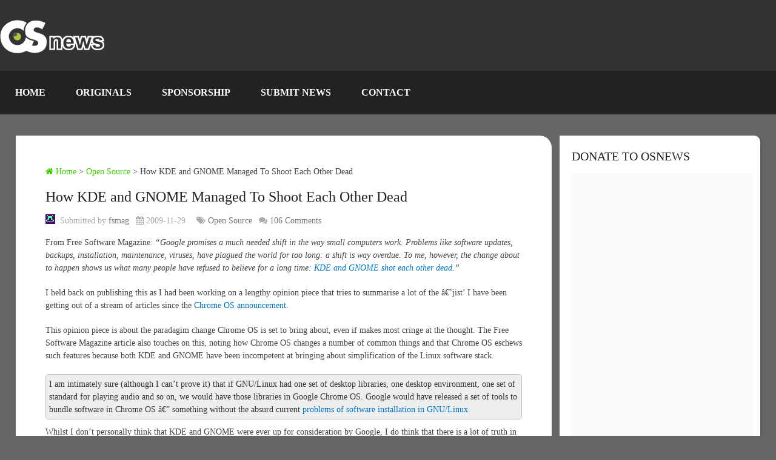

--- FILE ---
content_type: text/html; charset=UTF-8
request_url: https://www.osnews.com/story/22548/how-kde-and-gnome-managed-to-shoot-each-other-dead/
body_size: 73017
content:
<!DOCTYPE html><html class="no-js" lang="en-US"><head><script data-no-optimize="1">var litespeed_docref=sessionStorage.getItem("litespeed_docref");litespeed_docref&&(Object.defineProperty(document,"referrer",{get:function(){return litespeed_docref}}),sessionStorage.removeItem("litespeed_docref"));</script> <meta name='impact-site-verification' value='be0afbfe-c3da-4204-8a41-f928fcb2df9a' /><meta charset="UTF-8" /><meta name="viewport" content="width=device-width, initial-scale=1.0"><title>How KDE and GNOME Managed To Shoot Each Other Dead  &#8211;  OSnews</title><meta http-equiv="Content-Type" content="text/html; charset=UTF-8" /><style>html, body {
			overflow-x: auto !important;
			overflow-y: auto !important;
			height: auto !important;
			max-height: none !important;
			position: relative !important;
			transform: none !important;
		}
		.main-container-wrap {
			overflow: visible !important;
			position: relative !important;
			transform: none !important;
		}
		* {
			touch-action: auto !important;
			pointer-events: auto !important;
		}</style> <script type="litespeed/javascript">console.log('Scroll fix loading...');function enableScrollingInline(){if(!document.body){setTimeout(enableScrollingInline,50);return}
if(document.body){document.body.style.overflowY='auto';document.body.style.overflowX='auto';document.body.style.height='auto';document.body.style.position='relative';document.body.style.transform='none';document.body.style.minHeight='auto';document.body.style.maxHeight='none'}
if(document.documentElement){document.documentElement.style.overflowY='auto';document.documentElement.style.overflowX='auto';document.documentElement.style.height='auto';document.documentElement.style.minHeight='auto';document.documentElement.style.maxHeight='none'}
if(window.scrollHandler){window.removeEventListener('wheel',window.scrollHandler)}
if(document.scrollHandler){document.removeEventListener('wheel',document.scrollHandler)}
document.scrollHandler=function(e){if(e.deltaY!==0){window.scrollBy(0,e.deltaY)}};document.addEventListener('wheel',document.scrollHandler,{passive:!1});console.log('Scroll fix applied successfully')}
enableScrollingInline();window.addEventListener('load',enableScrollingInline)</script> <link rel="apple-touch-icon" sizes="180x180" href="/icons/apple-touch-icon.png"><link rel="icon" type="image/png" sizes="32x32" href="/icons/favicon-32x32.png"><link rel="icon" type="image/png" sizes="16x16" href="/icons/favicon-16x16.png"><link rel="manifest" href="/icons/site.webmanifest"><link rel="stylesheet" href="https://cdnjs.cloudflare.com/ajax/libs/font-awesome/6.7.1/css/all.min.css" /><link rel="icon" href="https://www.osnews.com/wp-content/uploads/2019/01/favicon.ico" type="image/x-icon" /><link rel="apple-touch-icon" href="https://www.osnews.com/wp-content/themes/rashida/images/apple-touch-icon.png" /><meta name="apple-mobile-web-app-capable" content="yes"><meta name="apple-mobile-web-app-status-bar-style" content="black"><link rel="prefetch" href="https://www.osnews.com"><link rel="prerender" href="https://www.osnews.com"><meta itemprop="name" content="OSnews" /><meta itemprop="url" content="https://www.osnews.com" /><meta itemprop="creator accountablePerson" content="Kroc Camen" /><link rel="pingback" href="https://www.osnews.com/xmlrpc.php" /><meta name='robots' content='max-image-preview:large' /> <script type="litespeed/javascript">document.documentElement.className=document.documentElement.className.replace(/\bno-js\b/,'js')</script><link rel='dns-prefetch' href='//www.googletagmanager.com' /><link rel="alternate" type="application/rss+xml" title="OSnews &raquo; Feed" href="https://www.osnews.com/feed/" /><link rel="alternate" type="application/rss+xml" title="OSnews &raquo; Comments Feed" href="https://www.osnews.com/comments/feed/" /><link rel="alternate" title="oEmbed (JSON)" type="application/json+oembed" href="https://www.osnews.com/wp-json/oembed/1.0/embed?url=https%3A%2F%2Fwww.osnews.com%2Fstory%2F22548%2Fhow-kde-and-gnome-managed-to-shoot-each-other-dead%2F" /><link rel="alternate" title="oEmbed (XML)" type="text/xml+oembed" href="https://www.osnews.com/wp-json/oembed/1.0/embed?url=https%3A%2F%2Fwww.osnews.com%2Fstory%2F22548%2Fhow-kde-and-gnome-managed-to-shoot-each-other-dead%2F&#038;format=xml" /><style id='wp-img-auto-sizes-contain-inline-css' type='text/css'>img:is([sizes=auto i],[sizes^="auto," i]){contain-intrinsic-size:3000px 1500px}
/*# sourceURL=wp-img-auto-sizes-contain-inline-css */</style><link data-optimized="2" rel="stylesheet" href="https://www.osnews.com/wp-content/litespeed/css/e25471e58addbcbda1b773080850d2f7.css?ver=6aed9" /><style id='global-styles-inline-css' type='text/css'>:root{--wp--preset--aspect-ratio--square: 1;--wp--preset--aspect-ratio--4-3: 4/3;--wp--preset--aspect-ratio--3-4: 3/4;--wp--preset--aspect-ratio--3-2: 3/2;--wp--preset--aspect-ratio--2-3: 2/3;--wp--preset--aspect-ratio--16-9: 16/9;--wp--preset--aspect-ratio--9-16: 9/16;--wp--preset--color--black: #000000;--wp--preset--color--cyan-bluish-gray: #abb8c3;--wp--preset--color--white: #ffffff;--wp--preset--color--pale-pink: #f78da7;--wp--preset--color--vivid-red: #cf2e2e;--wp--preset--color--luminous-vivid-orange: #ff6900;--wp--preset--color--luminous-vivid-amber: #fcb900;--wp--preset--color--light-green-cyan: #7bdcb5;--wp--preset--color--vivid-green-cyan: #00d084;--wp--preset--color--pale-cyan-blue: #8ed1fc;--wp--preset--color--vivid-cyan-blue: #0693e3;--wp--preset--color--vivid-purple: #9b51e0;--wp--preset--gradient--vivid-cyan-blue-to-vivid-purple: linear-gradient(135deg,rgb(6,147,227) 0%,rgb(155,81,224) 100%);--wp--preset--gradient--light-green-cyan-to-vivid-green-cyan: linear-gradient(135deg,rgb(122,220,180) 0%,rgb(0,208,130) 100%);--wp--preset--gradient--luminous-vivid-amber-to-luminous-vivid-orange: linear-gradient(135deg,rgb(252,185,0) 0%,rgb(255,105,0) 100%);--wp--preset--gradient--luminous-vivid-orange-to-vivid-red: linear-gradient(135deg,rgb(255,105,0) 0%,rgb(207,46,46) 100%);--wp--preset--gradient--very-light-gray-to-cyan-bluish-gray: linear-gradient(135deg,rgb(238,238,238) 0%,rgb(169,184,195) 100%);--wp--preset--gradient--cool-to-warm-spectrum: linear-gradient(135deg,rgb(74,234,220) 0%,rgb(151,120,209) 20%,rgb(207,42,186) 40%,rgb(238,44,130) 60%,rgb(251,105,98) 80%,rgb(254,248,76) 100%);--wp--preset--gradient--blush-light-purple: linear-gradient(135deg,rgb(255,206,236) 0%,rgb(152,150,240) 100%);--wp--preset--gradient--blush-bordeaux: linear-gradient(135deg,rgb(254,205,165) 0%,rgb(254,45,45) 50%,rgb(107,0,62) 100%);--wp--preset--gradient--luminous-dusk: linear-gradient(135deg,rgb(255,203,112) 0%,rgb(199,81,192) 50%,rgb(65,88,208) 100%);--wp--preset--gradient--pale-ocean: linear-gradient(135deg,rgb(255,245,203) 0%,rgb(182,227,212) 50%,rgb(51,167,181) 100%);--wp--preset--gradient--electric-grass: linear-gradient(135deg,rgb(202,248,128) 0%,rgb(113,206,126) 100%);--wp--preset--gradient--midnight: linear-gradient(135deg,rgb(2,3,129) 0%,rgb(40,116,252) 100%);--wp--preset--font-size--small: 13px;--wp--preset--font-size--medium: 20px;--wp--preset--font-size--large: 36px;--wp--preset--font-size--x-large: 42px;--wp--preset--spacing--20: 0.44rem;--wp--preset--spacing--30: 0.67rem;--wp--preset--spacing--40: 1rem;--wp--preset--spacing--50: 1.5rem;--wp--preset--spacing--60: 2.25rem;--wp--preset--spacing--70: 3.38rem;--wp--preset--spacing--80: 5.06rem;--wp--preset--shadow--natural: 6px 6px 9px rgba(0, 0, 0, 0.2);--wp--preset--shadow--deep: 12px 12px 50px rgba(0, 0, 0, 0.4);--wp--preset--shadow--sharp: 6px 6px 0px rgba(0, 0, 0, 0.2);--wp--preset--shadow--outlined: 6px 6px 0px -3px rgb(255, 255, 255), 6px 6px rgb(0, 0, 0);--wp--preset--shadow--crisp: 6px 6px 0px rgb(0, 0, 0);}:where(.is-layout-flex){gap: 0.5em;}:where(.is-layout-grid){gap: 0.5em;}body .is-layout-flex{display: flex;}.is-layout-flex{flex-wrap: wrap;align-items: center;}.is-layout-flex > :is(*, div){margin: 0;}body .is-layout-grid{display: grid;}.is-layout-grid > :is(*, div){margin: 0;}:where(.wp-block-columns.is-layout-flex){gap: 2em;}:where(.wp-block-columns.is-layout-grid){gap: 2em;}:where(.wp-block-post-template.is-layout-flex){gap: 1.25em;}:where(.wp-block-post-template.is-layout-grid){gap: 1.25em;}.has-black-color{color: var(--wp--preset--color--black) !important;}.has-cyan-bluish-gray-color{color: var(--wp--preset--color--cyan-bluish-gray) !important;}.has-white-color{color: var(--wp--preset--color--white) !important;}.has-pale-pink-color{color: var(--wp--preset--color--pale-pink) !important;}.has-vivid-red-color{color: var(--wp--preset--color--vivid-red) !important;}.has-luminous-vivid-orange-color{color: var(--wp--preset--color--luminous-vivid-orange) !important;}.has-luminous-vivid-amber-color{color: var(--wp--preset--color--luminous-vivid-amber) !important;}.has-light-green-cyan-color{color: var(--wp--preset--color--light-green-cyan) !important;}.has-vivid-green-cyan-color{color: var(--wp--preset--color--vivid-green-cyan) !important;}.has-pale-cyan-blue-color{color: var(--wp--preset--color--pale-cyan-blue) !important;}.has-vivid-cyan-blue-color{color: var(--wp--preset--color--vivid-cyan-blue) !important;}.has-vivid-purple-color{color: var(--wp--preset--color--vivid-purple) !important;}.has-black-background-color{background-color: var(--wp--preset--color--black) !important;}.has-cyan-bluish-gray-background-color{background-color: var(--wp--preset--color--cyan-bluish-gray) !important;}.has-white-background-color{background-color: var(--wp--preset--color--white) !important;}.has-pale-pink-background-color{background-color: var(--wp--preset--color--pale-pink) !important;}.has-vivid-red-background-color{background-color: var(--wp--preset--color--vivid-red) !important;}.has-luminous-vivid-orange-background-color{background-color: var(--wp--preset--color--luminous-vivid-orange) !important;}.has-luminous-vivid-amber-background-color{background-color: var(--wp--preset--color--luminous-vivid-amber) !important;}.has-light-green-cyan-background-color{background-color: var(--wp--preset--color--light-green-cyan) !important;}.has-vivid-green-cyan-background-color{background-color: var(--wp--preset--color--vivid-green-cyan) !important;}.has-pale-cyan-blue-background-color{background-color: var(--wp--preset--color--pale-cyan-blue) !important;}.has-vivid-cyan-blue-background-color{background-color: var(--wp--preset--color--vivid-cyan-blue) !important;}.has-vivid-purple-background-color{background-color: var(--wp--preset--color--vivid-purple) !important;}.has-black-border-color{border-color: var(--wp--preset--color--black) !important;}.has-cyan-bluish-gray-border-color{border-color: var(--wp--preset--color--cyan-bluish-gray) !important;}.has-white-border-color{border-color: var(--wp--preset--color--white) !important;}.has-pale-pink-border-color{border-color: var(--wp--preset--color--pale-pink) !important;}.has-vivid-red-border-color{border-color: var(--wp--preset--color--vivid-red) !important;}.has-luminous-vivid-orange-border-color{border-color: var(--wp--preset--color--luminous-vivid-orange) !important;}.has-luminous-vivid-amber-border-color{border-color: var(--wp--preset--color--luminous-vivid-amber) !important;}.has-light-green-cyan-border-color{border-color: var(--wp--preset--color--light-green-cyan) !important;}.has-vivid-green-cyan-border-color{border-color: var(--wp--preset--color--vivid-green-cyan) !important;}.has-pale-cyan-blue-border-color{border-color: var(--wp--preset--color--pale-cyan-blue) !important;}.has-vivid-cyan-blue-border-color{border-color: var(--wp--preset--color--vivid-cyan-blue) !important;}.has-vivid-purple-border-color{border-color: var(--wp--preset--color--vivid-purple) !important;}.has-vivid-cyan-blue-to-vivid-purple-gradient-background{background: var(--wp--preset--gradient--vivid-cyan-blue-to-vivid-purple) !important;}.has-light-green-cyan-to-vivid-green-cyan-gradient-background{background: var(--wp--preset--gradient--light-green-cyan-to-vivid-green-cyan) !important;}.has-luminous-vivid-amber-to-luminous-vivid-orange-gradient-background{background: var(--wp--preset--gradient--luminous-vivid-amber-to-luminous-vivid-orange) !important;}.has-luminous-vivid-orange-to-vivid-red-gradient-background{background: var(--wp--preset--gradient--luminous-vivid-orange-to-vivid-red) !important;}.has-very-light-gray-to-cyan-bluish-gray-gradient-background{background: var(--wp--preset--gradient--very-light-gray-to-cyan-bluish-gray) !important;}.has-cool-to-warm-spectrum-gradient-background{background: var(--wp--preset--gradient--cool-to-warm-spectrum) !important;}.has-blush-light-purple-gradient-background{background: var(--wp--preset--gradient--blush-light-purple) !important;}.has-blush-bordeaux-gradient-background{background: var(--wp--preset--gradient--blush-bordeaux) !important;}.has-luminous-dusk-gradient-background{background: var(--wp--preset--gradient--luminous-dusk) !important;}.has-pale-ocean-gradient-background{background: var(--wp--preset--gradient--pale-ocean) !important;}.has-electric-grass-gradient-background{background: var(--wp--preset--gradient--electric-grass) !important;}.has-midnight-gradient-background{background: var(--wp--preset--gradient--midnight) !important;}.has-small-font-size{font-size: var(--wp--preset--font-size--small) !important;}.has-medium-font-size{font-size: var(--wp--preset--font-size--medium) !important;}.has-large-font-size{font-size: var(--wp--preset--font-size--large) !important;}.has-x-large-font-size{font-size: var(--wp--preset--font-size--x-large) !important;}
/*# sourceURL=global-styles-inline-css */</style><style id='classic-theme-styles-inline-css' type='text/css'>/*! This file is auto-generated */
.wp-block-button__link{color:#fff;background-color:#32373c;border-radius:9999px;box-shadow:none;text-decoration:none;padding:calc(.667em + 2px) calc(1.333em + 2px);font-size:1.125em}.wp-block-file__button{background:#32373c;color:#fff;text-decoration:none}
/*# sourceURL=/wp-includes/css/classic-themes.min.css */</style><style id='stylesheet-inline-css' type='text/css'>body {background-color:#666666;}
		.pace .pace-progress, #mobile-menu-wrapper ul li a:hover { background: #0274be; }
		.postauthor h5, .copyrights a, .single_post a, .textwidget a, .pnavigation2 a, .sidebar.c-4-12 a:hover, .copyrights a:hover, footer .widget li a:hover, .sidebar.c-4-12 a:hover, .related-posts a:hover .title, .reply a, .title a:hover, .post-info a:hover, .comm, #tabber .inside li a:hover, .readMore a:hover, .fn a, a, a:hover, .secondary-navigation #navigation ul li a:hover, .readMore a, .primary-navigation a:hover, .secondary-navigation #navigation ul .current-menu-item a, .widget .wp_review_tab_widget_content a, .sidebar .wpt_widget_content a { color:#0274be; }
			nav li.pull a#pull, #commentform input#submit, .contactform #submit, .mts-subscribe input[type='submit'], #move-to-top:hover, .currenttext, .pagination a:hover, .pagination .nav-previous a:hover, .pagination .nav-next a:hover, #load-posts a:hover, .single .pagination a:hover .currenttext, #tabber ul.tabs li a.selected, .tagcloud a, #navigation ul .sfHover a, .woocommerce a.button, .woocommerce-page a.button, .woocommerce button.button, .woocommerce-page button.button, .woocommerce input.button, .woocommerce-page input.button, .woocommerce #respond input#submit, .woocommerce-page #respond input#submit, .woocommerce #content input.button, .woocommerce-page #content input.button, .woocommerce .bypostauthor:after, #searchsubmit, .woocommerce nav.woocommerce-pagination ul li span.current, .woocommerce-page nav.woocommerce-pagination ul li span.current, .woocommerce #content nav.woocommerce-pagination ul li span.current, .woocommerce-page #content nav.woocommerce-pagination ul li span.current, .woocommerce nav.woocommerce-pagination ul li a:hover, .woocommerce-page nav.woocommerce-pagination ul li a:hover, .woocommerce #content nav.woocommerce-pagination ul li a:hover, .woocommerce-page #content nav.woocommerce-pagination ul li a:hover, .woocommerce nav.woocommerce-pagination ul li a:focus, .woocommerce-page nav.woocommerce-pagination ul li a:focus, .woocommerce #content nav.woocommerce-pagination ul li a:focus, .woocommerce-page #content nav.woocommerce-pagination ul li a:focus, .woocommerce a.button, .woocommerce-page a.button, .woocommerce button.button, .woocommerce-page button.button, .woocommerce input.button, .woocommerce-page input.button, .woocommerce #respond input#submit, .woocommerce-page #respond input#submit, .woocommerce #content input.button, .woocommerce-page #content input.button, .latestPost-review-wrapper, .widget .wpt_widget_content #tags-tab-content ul li a, .widget .review-total-only.large-thumb { background-color:#0274be; color: #fff!important; }
		footer {background-color:#222222; }
		footer {background-image: url( https://www.osnews.com/wp-content/themes/rashida/images/osn-footer.webp );}
		.copyrights { background-color: #0c0c0c; }
		.flex-control-thumbs .flex-active{ border-top:3px solid #41cc02;}
		.admin-avatar .avatar { background-color: #a0f07b; }
    .comment-flair { background:yellow; padding:5px; color:#333;font-weight:bold; } 
    .comment-badge { padding-left:5px; color:#333; } 
		
		.shareit { top: 285px; left: auto; z-index: 0; margin: 0 0 0 -155px; width: 90px; position: fixed; overflow: hidden; padding: 5px; border:none; border-right: 0; background: #fff; -webkit-box-shadow: 0px 0px 1px 0px rgba(50, 50, 50, 0.1); -moz-box-shadow: 0px 0px 1px 0px rgba(50, 50, 50, 0.1); box-shadow: 0px 0px 1px 0px rgba(50, 50, 50, 0.1);}
		.share-item {margin: 2px;}
		
		.bypostauthor {padding: 3%!important;background: #222;width: 94%!important;color: #AAA;}
        .bypostauthor .fn {color: #fff;}
		.bypostauthor:after { content: "\f044";position: absolute;font-family: fontawesome;right: 0;top: 0;padding: 1px 10px;color: #535353;font-size: 32px; }
		
		
			div.pp_default .pp_top,div.pp_default .pp_top .pp_middle,div.pp_default .pp_top .pp_left,div.pp_default .pp_top .pp_right,div.pp_default .pp_bottom,div.pp_default .pp_bottom .pp_left,div.pp_default .pp_bottom .pp_middle,div.pp_default .pp_bottom .pp_right{height: 2px;}
div.pp_default .pp_content .ppt{color:#f8f8f8}
div.pp_default .pp_next:hover{background:url(../images/prettyPhoto/default/sprite_next.png) center right no-repeat;cursor:pointer}
div.pp_default .pp_previous:hover{background:url(../images/prettyPhoto/default/sprite_prev.png) center left no-repeat;cursor:pointer}
div.pp_default .pp_expand{background:url(../images/prettyPhoto/default/sprite.png) 0 -29px no-repeat;cursor:pointer;width:28px;height:28px}
div.pp_default .pp_expand:hover{background:url(../images/prettyPhoto/default/sprite.png) 0 -56px no-repeat;cursor:pointer}
div.pp_default .pp_contract{background:url(../images/prettyPhoto/default/sprite.png) 0 -84px no-repeat;cursor:pointer;width:28px;height:28px}
div.pp_default .pp_contract:hover{background:url(../images/prettyPhoto/default/sprite.png) 0 -113px no-repeat;cursor:pointer}
div.pp_default .pp_close{width:30px;height:30px;background:url(../images/prettyPhoto/default/sprite.png) 2px 1px no-repeat;cursor:pointer;position: absolute;top: 0;right: -14px;top: -14px;}
div.pp_default .pp_gallery ul li a{background:url(../images/prettyPhoto/default/default_thumb.png) center center #f8f8f8;border:1px solid #aaa}
div.pp_default .pp_social{margin-top:7px}
div.pp_default .pp_gallery a.pp_arrow_previous,div.pp_default .pp_gallery a.pp_arrow_next{position:static;left:auto}
div.pp_default .pp_nav .pp_play,div.pp_default .pp_nav .pp_pause{background:url(../images/prettyPhoto/default/sprite.png) -51px 1px no-repeat;height:30px;width:30px}
div.pp_default .pp_nav .pp_pause{background-position:-51px -29px}
div.pp_default a.pp_arrow_previous,div.pp_default a.pp_arrow_next{background:url(../images/prettyPhoto/default/sprite.png) -31px -3px no-repeat;height:20px;width:20px;margin:4px 0 0}
div.pp_default a.pp_arrow_next{left:52px;background-position:-82px -3px}
div.pp_default .pp_content_container .pp_details{margin-top:5px;position: initial;}
div.pp_default .pp_nav{clear:none;height:30px;width:110px;}
div.pp_default .pp_nav .currentTextHolder{font-family:Georgia;font-style:italic;color:#999;font-size:11px;left:75px;line-height:25px;position:absolute;top:2px;margin:0;padding:0 0 0 10px}
div.pp_default .pp_close:hover,div.pp_default .pp_nav .pp_play:hover,div.pp_default .pp_nav .pp_pause:hover,div.pp_default .pp_arrow_next:hover,div.pp_default .pp_arrow_previous:hover{opacity:0.7}
div.pp_default .pp_description{font-size:11px;font-weight:700;line-height:14px;margin:5px 50px 5px 0}
div.pp_default .pp_loaderIcon{background:url(../images/prettyPhoto/default/loader.gif) center center no-repeat}
div.pp_pic_holder a:focus{outline:none}
div.pp_overlay{background:#000;display:none;left:0;position:absolute;top:0;width:100%;z-index:9500}
div.pp_pic_holder{display:none;position:absolute;width:100px;z-index:10000}
.pp_content{height:40px;min-width:40px}
* html .pp_content{width:40px}
.pp_content_container{position:relative;text-align:left;width:100%}
.pp_content_container .pp_details{float:left;margin:10px 0 2px}
.pp_description{display:none;margin:0}
.pp_social{float:left;margin:0}
.pp_social .facebook{float:left;margin-left:5px;width:55px;overflow:hidden}
.pp_social .twitter{float:left}
.pp_nav{clear:right;float:left;margin:3px 10px 0 0}
.pp_nav p{float:left;white-space:nowrap;margin:2px 4px}
.pp_nav .pp_play,.pp_nav .pp_pause{float:left;margin-right:4px;text-indent:-10000px}
a.pp_arrow_previous,a.pp_arrow_next{display:block;float:left;height:15px;margin-top:3px;overflow:hidden;text-indent:-10000px;width:14px}
.pp_hoverContainer{position:absolute;top:0;width:100%;z-index:2000}
.pp_gallery{display:none;left:50%;margin-top:-50px;position:absolute;z-index:10000}
.pp_gallery div{float:left;overflow:hidden;position:relative}
.pp_gallery ul{float:left;height:35px;position:relative;white-space:nowrap;margin:0 0 0 5px;padding:0}
.pp_gallery ul a{border:1px rgba(0,0,0,0.5) solid;display:block;float:left;height:33px;overflow:hidden}
.pp_gallery ul a img{border:0}
.pp_gallery li{display:block;float:left;margin:0 5px 0 0;padding:0}
.pp_gallery li.default a{background:url(../images/prettyPhoto/facebook/default_thumbnail.gif) 0 0 no-repeat;display:block;height:33px;width:50px}
.pp_gallery .pp_arrow_previous,.pp_gallery .pp_arrow_next{margin-top:7px!important}
a.pp_next{background:url(../images/prettyPhoto/default/sprite_next.png) 10000px 10000px no-repeat;display:block;float:right;height:100%;text-indent:-10000px;width:49%}
a.pp_previous{background:url(../images/prettyPhoto/default/sprite_prev.png) 10000px 10000px no-repeat;display:block;float:left;height:100%;text-indent:-10000px;width:49%}
a.pp_expand,a.pp_contract{cursor:pointer;display:none;height:20px;position:absolute;left: 10px;text-indent:-10000px;top:10px;width:20px;z-index:20000}
a.pp_close{position:absolute;right:0;top:0;display:block;line-height:22px;text-indent:-10000px}
.pp_loaderIcon{display:block;height:24px;left:50%;position:absolute;top:50%;width:24px;margin:-12px 0 0 -12px}
#pp_full_res{line-height:1!important;}
#pp_full_res .pp_inline{text-align:left}
#pp_full_res .pp_inline p{margin:0 0 15px}
div.ppt{color:#fff;display:none;font-size:17px;z-index:9999;margin: 0;}
div.pp_default .pp_content,div.light_rounded .pp_content{}
div.pp_default #pp_full_res .pp_inline,div.light_rounded .pp_content .ppt,div.light_rounded #pp_full_res .pp_inline,div.light_square .pp_content .ppt,div.light_square #pp_full_res .pp_inline,div.facebook .pp_content .ppt,div.facebook #pp_full_res .pp_inline{color:#000}
div.pp_default .pp_gallery ul li a:hover,div.pp_default .pp_gallery ul li.selected a,.pp_gallery ul a:hover,.pp_gallery li.selected a{border-color:#fff}
div.pp_default .pp_details,div.light_rounded .pp_details,div.dark_rounded .pp_details,div.dark_square .pp_details,div.light_square .pp_details,div.facebook .pp_details{position:relative}
.pp_top,.pp_bottom{height:20px;position:relative}
* html .pp_top,* html .pp_bottom{padding:0 20px}
.pp_top .pp_left,.pp_bottom .pp_left{height:20px;left:0;position:absolute;width:20px}
.pp_top .pp_middle,.pp_bottom .pp_middle{height:20px;left:20px;position:absolute;right:20px}
* html .pp_top .pp_middle,* html .pp_bottom .pp_middle{left:0;position:static}
.pp_top .pp_right,.pp_bottom .pp_right{height:20px;left:auto;position:absolute;right:0;top:0;width:20px}
.pp_fade,.pp_gallery li.default a img{display:none;position: relative;}/*-[ Responsive Navigation ]--------------------------------*/
/* Ensure scrolling works on desktop */
@media screen and (min-width:866px) {
    body, html {
        overflow: auto !important;
        height: auto !important;
        max-height: none !important;
    }
    .main-container-wrap {
        position: relative !important;
        transform: none !important;
        overflow: visible !important;
    }
}

#mobile-menu-wrapper {
    position: fixed;
    top: 0;
    left: 0;
    width: 75%;
    height: 100%;
    min-height: 100%;
    max-height: 100%;
    overflow: scroll;
    background: #222;
    -ms-transform: translate(-100%,0);
    -webkit-transform: translate(-100%,0);
    transform: translate(-100%,0);
    -webkit-transition: -webkit-transform 500ms ease;
    transition: transform 500ms ease;
    overflow-x: hidden;
    z-index: 9999;
}
.main-container-wrap {
    -ms-transform: none;
    -webkit-transform: none;
    transform: none;
    -webkit-transition: -webkit-transform 500ms ease;
    transition: transform 500ms ease;
}
.mobile-menu-active #mobile-menu-wrapper {
    -ms-transform: translate(0,0);
    -webkit-transform: translate(0,0);
    transform: translate(0,0);
}
.mobile-menu-active .main-container-wrap {
    -ms-transform: none;
    -webkit-transform: none;
    transform: none;
}
#mobile-menu-wrapper .menu { background: none }
#mobile-menu-wrapper #navigation ul li {
    width: 100%;
    display: block;
    border-bottom: 1px solid rgba(255, 255, 255, 0.1);
}
#mobile-menu-wrapper #navigation .menu li.pull { padding: 0 }
#mobile-menu-wrapper #navigation ul li:hover { background: none }
#mobile-menu-wrapper ul li a, #mobile-menu-wrapper #navigation ul ul a {
    padding: 15px 20px;
    width: 100%;
    border: none;
    font-size: 16px;
    color: #fff;
    text-decoration: none;
    display: block;
    -webkit-box-sizing: border-box;
    -moz-box-sizing: border-box;
    box-sizing: border-box;
}
#mobile-menu-wrapper #navigation ul ul {
    display: block;
    position: static;
    width: 100%;
    border: none;
}
#mobile-menu-wrapper #navigation ul ul li {
    background: none;
    width: 100%;
}
#mobile-menu-wrapper i { display: inline }
#mobile-menu-wrapper #navigation ul ul a { padding: 9px 30px !important }
#mobile-menu-wrapper #navigation ul ul ul a { padding: 9px 27px !important }
#mobile-menu-wrapper #navigation ul ul ul ul a { padding: 9px 40px !important }
html { overflow-x: auto }
#header, .main-header {
    max-width: 100%;
    min-width: 100%;
}
.main-container, footer .container { max-width: 96% }
@media screen and (max-width:1300px) { 
    .shareit {
        position: relative!important;
        width: 100%!important;
        top: 0!important;
        padding-left: 0!important;
        padding-right: 0!important;
        margin: 0!important;
        padding-top: 10px!important;
        border: none!important;
        -webkit-box-shadow: none!important;
        -moz-box-shadow: none!important;
        box-shadow: none!important;
    }
}
@media screen and (max-width:1152px) { 
    .main-header .container { max-width: 96% }
}
@media screen and (max-width:1000px) { 
    #move-to-top {
        margin-right: 0;
        right: 5px;
    }
}
@media screen and (max-width:960px) { 
    .secondary-navigation { left: 0 }
    img {
        max-width: 100%;
        height: auto!important;
    }
    .ad-300 img { max-width: 100% }
    .ad-125 li { max-width: 40% }
    .ad-125 img {
        padding: 0;
        background: #FAFAFA;
        border: 0;
    }
    .footer-widgets .f-widget { width: 31.5% }
    .footer-widgets.widgets-num-4   .f-widget { width: 22.5% }
}
@media screen and (max-width:865px) { 
    #page, .container, .main-header .container { max-width: 100% }
    #header h1, #header h2, .site-description {
        float: none;
        text-align: center;
        width: 100%;
        max-width: 100%;
        padding: 0;
    }
    #header h1, #header h2 { font-size: 40px }
    .site-description { margin-top: 0 }
    #logo a, #logo img {
        float: none;
        letter-spacing: 0;
    }
    .logo-wrap {
        margin-bottom: 10px;
        margin-top: 0;
        width: 100%;
        text-align: center;
    }
    .widget-header {
        max-width: 100%;
        float: none;
        overflow: hidden;
        width: 100%;
        text-align: center;
    }
    .widget-header img { float: none }
    footer .container { padding: 0 2% }
    div.header-social-icons {
        float: left;
        width: 100%;
        background: #333;
        padding-left: 10px;
        -webkit-box-sizing: border-box;
        -moz-box-sizing: border-box;
        box-sizing: border-box;
    }
    .header-social-icons a { color: #fff }
    .mts-cart {
        float: left;
        padding-left: 20px;
        margin-right: 0;
        width: 100%;
        -webkit-box-sizing: border-box;
        -moz-box-sizing: border-box;
        box-sizing: border-box;
    }
    .mts-cart span, .mts-cart span a { color: #fff }
    .primary-navigation { display: none }
    #navigation { width: 100% }
    .secondary-navigation a { padding: 8px 14px }
    .mobile-menu-active .main-container-wrap {
        -ms-transform: translate(75%,0);
        -webkit-transform: translate(75%,0);
        transform: translate(75%,0);
        position: fixed;
        top: 0;
        width: 100%;
    }
    .mobile-menu-active #mobile-menu-wrapper {
        -ms-transform: translate(0,0);
        -webkit-transform: translate(0,0);
        transform: translate(0,0);
    }
    .secondary-navigation, #navigation {
        border: none !important;
        background: transparent;
    }
    .secondary-navigation {
        width: 100%;
        position: relative!important;
        display: block !important;
        visibility: visible !important;
        opacity: 1 !important;
    }
    #navigation .menu a, #navigation .menu .fa > a, #navigation .menu .fa > a {
        color: #fff!important;
        padding-left: 20px!important;
        padding-right: 20px!important;
        background: transparent;
    }
    #navigation .menu li {
        float: none;
        background: transparent;
        display: none !important;
    }
    #navigation .menu li.pull {
        display: block !important;
        visibility: visible !important;
        opacity: 1 !important;
    }
    .mobile-menu #navigation .menu { display: block }
    #navigation ul ul {
        display: block!important;
        visibility: visible!important;
        opacity: 1!important;
        position: relative;
        left: 0!important;
        border: 0;
        width: 100%;
    }
    #navigation ul li li, .secondary-navigation #navigation ul ul li {
        background: transparent;
        border: 0;
    }
    #navigation { height: auto }
    .main-container #navigation ul {
        width: 100%;
        display: none;
        height: auto;
    }
    #navigation li, #navigation ul li li {
        width: 100%!important;
        float: left;
        position: relative;
    }
    #navigation ul li:after { display: none }
    #navigation ul li:before { display: none }
    #navigation li a {
        border-bottom: 1px solid rgba(0, 0, 0, 0.2)!important;
        width: 100%!important;
        -webkit-box-sizing: border-box;
        -moz-box-sizing: border-box;
        box-sizing: border-box;
    }
    #navigation a {
        text-align: left;
        width: 100%;
    }
    #navigation .menu li.pull {
        display: block !important;
        width: 100%;
        position: relative;
        color: #fff;
        padding: 0;
        background: #0274be !important;
        border: 1px solid rgba(255,255,255,0.2) !important;
        visibility: visible !important;
        opacity: 1 !important;
    }
    
    #navigation .menu li.pull a {
        display: block !important;
        padding: 20px !important;
        color: #fff !important;
        text-decoration: none;
        font-weight: bold;
        text-align: center;
        font-size: 18px !important;
    }
    .mobile-menu #navigation li.pull #pull { border-bottom: 1px solid rgba(0, 0, 0, 0.2) }
    #navigation li.pull #pull:after {
        content: "\f0c9";
        font-family: "Font Awesome 6 Free";
        font-weight: 900;
        display: inline-block;
        font-size: 22px;
        position: absolute;
        right: 2.4%;
        top: 11px;
        text-indent: initial;
    }
    .secondary-navigation #navigation ul .sfHover a, .secondary-navigation #navigation ul li:hover, .secondary-navigation #navigation ul .sfHover ul li { background: transparent }
}
@media screen and (max-width:728px) { 
    .logged-in .pace .pace-progress { top: 46px }
    .widget-header {
        max-width: 100%;
        float: left;
    }
}
@media screen and (max-width:720px) { 
    .secondary-navigation a {
        padding-top: 10px!important;
        padding-bottom: 10px!important;
    }
    .article { width: 100% }
    #content_box {
        padding-right: 0px;
        padding-left: 0px!important;
    }
    .sidebar.c-4-12 {
        float: none;
        width: 100% !important;
        margin: 0 auto;
    }
    .f-widget { width: 44% }
    .f-widget-2 { margin-right: 0 }
    .ad-125 li { max-width: 45% }
    #comments { margin-right: 0 }
    .widget-header .textwidget {
        margin-top: 0;
        padding-left: 0;
        border-left: none;
    }
    .footer-widgets.widgets-num-4 .f-widget { width: 47% }
}
@media screen and (max-width:600px) { 
    .featured-thumbnail img { width: 100% }
    .logged-in .pace .pace-progress { top: 0px }
    .footer-widgets .f-widget, .footer-widgets.widgets-num-4 .f-widget, .footer-widgets.widgets-num-3 .f-widget.last {
        width: 100%;
        max-width: 340px;
        margin-bottom: 15px;
        float: none!important;
        margin: 0 auto!important;
    }
}
@media screen and (max-width:550px) { 
    .sbutton { float: right }
    .f-widget {
        width: 100%;
        margin-right: 0;
    }
    .slidertitle, .latestPost .title a, .single-title { font-size: 24px!important }
}
@media screen and (max-width:480px) { 
    #navigation { border-bottom: 0 }
    #navigation {
        margin-top: 0;
        margin-bottom: 0;
    }
    .secondary-navigation {
        width: 100%;
        min-height: 35px;
        height: auto;
    }
    #featured-thumbnail.widgetfull {
        float: none;
        width: 100%;
    }
    .related-posts article {
        width: 100%;
        float: left!important;
        max-width: 100%;
    }
    .one_half, .one_third, .two_third, .three_fourth, .one_fourth, .one_fifth, .two_fifth, .three_fifth, .four_fifth, .one_sixth, .five_sixth {
        width: 100%;
        margin-right: 0;
    }
    .copyrights { text-align: center }
    .top { width: 100% }
    #cancel-comment-reply-link {
        margin-bottom: 0;
        margin-top: -43px;
    }
}
@media screen and (max-width:470px) { 
    .latestPost-review-wrapper .review-total-star {
        position: relative;
        right: 0;
        top: 0;
    }
    .post-info .thecomment i { margin-top: 20px }
}
@media screen and (max-width:400px) { 
    article header { overflow: hidden }
    .slidertext { display: none }
    #commentform textarea { width: 96% }
    .slidertitle, .latestPost .title a, .single-title {
        font-size: 18px!important;
        font-weight: bold!important;
    }
}
@media screen and (max-width:320px) { 
    .flex-caption { display: none }
    .latestPost {
        float: none;
        width: 100% !important;
    }
    .latest-cat-post #featured-thumbnail {
        width: 100%;
        max-width: 100%;
    }
    .latest-cat-post #featured-thumbnail .featured-thumbnail { float: none }
    #navigation li {
        display: block;
        float: none;
        width: 100%;
    }
    #navigation li a { border-bottom: 1px solid #576979 }
}
/*# sourceURL=stylesheet-inline-css */</style> <script type="litespeed/javascript" data-src="https://www.osnews.com/wp-includes/js/jquery/jquery.min.js" id="jquery-core-js"></script> <script id="simple-banner-script-js-before" type="litespeed/javascript">const simpleBannerScriptParams={"pro_version_enabled":"","debug_mode":"","id":22548,"version":"3.2.1","banner_params":[{"hide_simple_banner":"no","simple_banner_prepend_element":"body","simple_banner_position":"static","header_margin":"","header_padding":"","wp_body_open_enabled":"","wp_body_open":!0,"simple_banner_z_index":"","simple_banner_text":"We <a href=\"https:\/\/www.osnews.com\/story\/143052\/osnews-goes-ad-free-for-everyone-and-we-need-your-support\/\">turned off ads<\/a>, and we're running a FUNDRAISER, so <a href=\"https:\/\/ko-fi.com\/thomholwerda\/goal?g=0\"><b>donate to our FUNDRAISER<\/b><\/a>! Or <a href=\"https:\/\/www.patreon.com\/osnews\">become a Patreon<\/a>!","disabled_on_current_page":!1,"disabled_pages_array":[],"is_current_page_a_post":!0,"disabled_on_posts":"","simple_banner_disabled_page_paths":"","simple_banner_font_size":"30","simple_banner_color":"#62d064","simple_banner_text_color":"","simple_banner_link_color":"#d31d1d","simple_banner_close_color":"","simple_banner_custom_css":"","simple_banner_scrolling_custom_css":"","simple_banner_text_custom_css":"","simple_banner_button_css":"","site_custom_css":"","keep_site_custom_css":"","site_custom_js":"","keep_site_custom_js":"","close_button_enabled":"","close_button_expiration":"","close_button_cookie_set":!1,"current_date":{"date":"2026-01-24 18:34:19.423257","timezone_type":3,"timezone":"UTC"},"start_date":{"date":"2026-01-24 18:34:19.423263","timezone_type":3,"timezone":"UTC"},"end_date":{"date":"2026-01-24 18:34:19.423268","timezone_type":3,"timezone":"UTC"},"simple_banner_start_after_date":"","simple_banner_remove_after_date":"","simple_banner_insert_inside_element":""}]}</script> <script id="usp-js-before" type="litespeed/javascript">usp_pro_submit_button=0;usp_pro_success_form=0</script> 
 <script type="litespeed/javascript" data-src="https://www.googletagmanager.com/gtag/js?id=GT-KTR3Z24" id="google_gtagjs-js"></script> <script id="google_gtagjs-js-after" type="litespeed/javascript">window.dataLayer=window.dataLayer||[];function gtag(){dataLayer.push(arguments)}
gtag("set","linker",{"domains":["www.osnews.com"]});gtag("js",new Date());gtag("set","developer_id.dZTNiMT",!0);gtag("config","GT-KTR3Z24");window._googlesitekit=window._googlesitekit||{};window._googlesitekit.throttledEvents=[];window._googlesitekit.gtagEvent=(name,data)=>{var key=JSON.stringify({name,data});if(!!window._googlesitekit.throttledEvents[key]){return}window._googlesitekit.throttledEvents[key]=!0;setTimeout(()=>{delete window._googlesitekit.throttledEvents[key]},5);gtag("event",name,{...data,event_source:"site-kit"})}</script> <link rel="https://api.w.org/" href="https://www.osnews.com/wp-json/" /><link rel="alternate" title="JSON" type="application/json" href="https://www.osnews.com/wp-json/wp/v2/posts/22548" /><link rel="EditURI" type="application/rsd+xml" title="RSD" href="https://www.osnews.com/xmlrpc.php?rsd" /><link rel="canonical" href="https://www.osnews.com/story/22548/how-kde-and-gnome-managed-to-shoot-each-other-dead/" /><link rel='shortlink' href='https://www.osnews.com/?p=22548' /><meta name="generator" content="Site Kit by Google 1.170.0" /><link rel="alternate" type="application/rss+xml" title="Podcast RSS feed" href="https://www.osnews.com/feed/podcast" /><style id="simple-banner-position" type="text/css">.simple-banner{position:static;}</style><style id="simple-banner-font-size" type="text/css">.simple-banner .simple-banner-text{font-size:30;}</style><style id="simple-banner-background-color" type="text/css">.simple-banner{background:#62d064;}</style><style id="simple-banner-text-color" type="text/css">.simple-banner .simple-banner-text{color: #ffffff;}</style><style id="simple-banner-link-color" type="text/css">.simple-banner .simple-banner-text a{color:#d31d1d;}</style><style id="simple-banner-z-index" type="text/css">.simple-banner{z-index: 99999;}</style><style id="simple-banner-site-custom-css-dummy" type="text/css"></style><script id="simple-banner-site-custom-js-dummy" type="text/javascript"></script> <style type="text/css">#logo a {
        font-family: 'Roboto Slab';
        font-weight: normal;
        font-size: 32px;
        color: #222222;
        text-transform: uppercase;
    }

    .primary-navigation a {
        font-family: 'Raleway';
        font-weight: 500;
        font-size: 13px;
        color: #777777;
    }

    .secondary-navigation a {
        font-family: 'Raleway';
        font-weight: 700;
        font-size: 16px;
        color: #ffffff;
        text-transform: uppercase;
    }

    .latestPost .title a {
        font-family: 'Roboto Slab';
        font-weight: 300;
        font-size: 24px;
        color: #0274be;
    }

    .single-title {
        font-family: 'Roboto Slab';
        font-weight: 300;
        font-size: 24px;
        color: #222222;
    }

    body {
        font-family: 'Raleway';
        font-weight: 500;
        font-size: 14px;
        color: #444444;
    }

    #sidebars .widget h3 {
        font-family: 'Roboto Slab';
        font-weight: normal;
        font-size: 20px;
        color: #222222;
    }

    #sidebars .widget {
        font-family: 'Raleway';
        font-weight: 500;
        font-size: 16px;
        color: #444444;
    }

    .footer-widgets h3 {
        font-family: 'Roboto Slab';
        font-weight: normal;
        font-size: 18px;
        color: #ffffff;
        text-transform: uppercase;
    }

    .f-widget a, footer .wpt_widget_content a, footer .wp_review_tab_widget_content a, footer .wpt_tab_widget_content a, footer .widget .wp_review_tab_widget_content a {
        font-family: 'Raleway';
        font-weight: 500;
        font-size: 16px;
        color: #999999;
    }

    .footer-widgets, .f-widget .top-posts .comment_num, footer .meta, footer .twitter_time, footer .widget .wpt_widget_content .wpt-postmeta, footer .widget .wpt_comment_content, footer .widget .wpt_excerpt, footer .wp_review_tab_widget_content .wp-review-tab-postmeta, footer .advanced-recent-posts p, footer .popular-posts p, footer .category-posts p {
        font-family: 'Raleway';
        font-weight: 500;
        font-size: 16px;
        color: #777777;
    }

    #copyright-note, #copyright-note a {
        font-family: 'Raleway';
        font-weight: 500;
        font-size: 14px;
        color: #7e7d7d;
    }

    h1 {
        font-family: 'Roboto Slab';
        font-weight: normal;
        font-size: 28px;
        color: #222222;
    }

    h2 {
        font-family: 'Roboto Slab';
        font-weight: normal;
        font-size: 24px;
        color: #222222;
    }

    h3 {
        font-family: 'Roboto Slab';
        font-weight: normal;
        font-size: 22px;
        color: #222222;
    }

    h4 {
        font-family: 'Roboto Slab';
        font-weight: normal;
        font-size: 20px;
        color: #222222;
    }

    h5 {
        font-family: 'Roboto Slab';
        font-weight: normal;
        font-size: 18px;
        color: #222222;
    }

    h6 {
        font-family: 'Roboto Slab';
        font-weight: normal;
        font-size: 16px;
        color: #222222;
    }</style> <script type="litespeed/javascript" data-src="https://www.googletagmanager.com/gtag/js?id=UA-290332-1"></script><link rel="icon" href="https://www.osnews.com/wp-content/uploads/2020/10/cropped-apple-touch-icon-32x32.png" sizes="32x32" /><link rel="icon" href="https://www.osnews.com/wp-content/uploads/2020/10/cropped-apple-touch-icon-192x192.png" sizes="192x192" /><link rel="apple-touch-icon" href="https://www.osnews.com/wp-content/uploads/2020/10/cropped-apple-touch-icon-180x180.png" /><meta name="msapplication-TileImage" content="https://www.osnews.com/wp-content/uploads/2020/10/cropped-apple-touch-icon-270x270.png" /></head><body id="blog" class="wp-singular post-template-default single single-post postid-22548 single-format-standard wp-theme-rashida main" itemscope itemtype="http://schema.org/WebPage"><div class="main-container-wrap"><header id="site-header" class="main-header regular_header" role="banner" itemscope
itemtype="http://schema.org/WPHeader"><div id="regular-header"><div class="container"><div class="logo-wrap"><h2 id="logo" class="image-logo" itemprop="headline">
<a href="https://www.osnews.com"><img data-lazyloaded="1" src="[data-uri]" width="176" height="69" data-src="//www.osnews.com/wp-content/uploads/2018/12/logo.gif"
alt="OSnews"></a></h2></div></div></div><div id="header"><div class="container"><div class="secondary-navigation"><nav id="navigation" class="clearfix" role="navigation" itemscope
itemtype="http://schema.org/SiteNavigationElement"><ul class="menu clearfix"><li class="menu-item pull"><a href="#" id="pull"
class="toggle-mobile-menu">Popular Topics:</a></li><li id="menu-item-143267" class="menu-item menu-item-type-custom menu-item-object-custom menu-item-home menu-item-143267"><a href="https://www.osnews.com/">Home</a></li><li id="menu-item-143271" class="menu-item menu-item-type-post_type menu-item-object-page menu-item-143271"><a href="https://www.osnews.com/originals/">Originals</a></li><li id="menu-item-143275" class="menu-item menu-item-type-post_type menu-item-object-page menu-item-143275"><a href="https://www.osnews.com/advertise/">Sponsorship</a></li><li id="menu-item-143273" class="menu-item menu-item-type-post_type menu-item-object-usp_form menu-item-143273"><a href="https://www.osnews.com/story/usp_form/submit-news/">Submit News</a></li><li id="menu-item-143272" class="menu-item menu-item-type-post_type menu-item-object-page menu-item-143272"><a href="https://www.osnews.com/contact/">Contact</a></li></ul></nav></div></div></div></div></header><div id="mobile-menu-wrapper" style="display: none;"><div class="mobile-menu"><nav id="mobile-navigation"><ul class="menu"><div class="menu-subnav-container"><ul id="menu-subnav-1" class="menu"><li class="menu-item menu-item-type-custom menu-item-object-custom menu-item-home menu-item-143267"><a href="https://www.osnews.com/">Home</a></li><li class="menu-item menu-item-type-post_type menu-item-object-page menu-item-143271"><a href="https://www.osnews.com/originals/">Originals</a></li><li class="menu-item menu-item-type-post_type menu-item-object-page menu-item-143275"><a href="https://www.osnews.com/advertise/">Sponsorship</a></li><li class="menu-item menu-item-type-post_type menu-item-object-usp_form menu-item-143273"><a href="https://www.osnews.com/story/usp_form/submit-news/">Submit News</a></li><li class="menu-item menu-item-type-post_type menu-item-object-page menu-item-143272"><a href="https://www.osnews.com/contact/">Contact</a></li></ul></div><li class="menu-item"><a href="#void" style="color:yellowgreen">Popular Categories</a></li><li class="menu-item"><a href="https://www.osnews.com/topic/windows/">Windows</a></li><li class="menu-item"><a href="https://www.osnews.com/topic/linux/">Linux</a></li><li class="menu-item"><a href="https://www.osnews.com/topic/apple/">Apple</a></li><li class="menu-item"><a href="https://www.osnews.com/topic/general-development/">General Development</a></li><li class="menu-item"><a href="https://www.osnews.com/topic/wireless/">Wireless</a></li><li class="menu-item"><a href="https://www.osnews.com/topic/osnews/">OS News</a></li><li class="menu-item"><a href="https://www.osnews.com/topic/hardware/">Hardware</a></li><li class="menu-item"><a href="https://www.osnews.com/topic/mac-os-x/">macOS</a></li><li class="menu-item"><a href="https://www.osnews.com/topic/legal/">Legal</a></li><li class="menu-item"><a href="https://www.osnews.com/topic/microsoft/">Microsoft</a></li></ul></nav></div></div><div class="main-container"><div id="page" class="single"><article class="article" itemscope itemtype="http://schema.org/BlogPosting"><div id="content_box" ><div id="post-22548" class="g post post-22548 type-post status-publish format-standard hentry category-open-source"><div class="single_post"><div class="breadcrumb" itemscope="http://schema.org/BreadcrumbList"><span itemscope itemprop="itemlistElement"><a itemprop="item" rel="v:url" property="v:title" href="https://www.osnews.com" rel="nofollow"><i class="fa fa-home"></i>&nbsp;Home</a></span>&nbsp;>&nbsp;<span itemscope itemprop="itemlistElement" typeof="v:Breadcrumb"><a itemprop="item" href="https://www.osnews.com/topic/open-source/" itemprop="item" rel="v:url" property="v:title">Open Source</a></span>&nbsp;>&nbsp;<span><span>How KDE and GNOME Managed To Shoot Each Other Dead</span></span></div><header><h1 class="title single-title entry-title" itemprop="headline">How KDE and GNOME Managed To Shoot Each Other Dead</h1><div class="post-info">
<span class='submitted_by'>
<img data-lazyloaded="1" src="[data-uri]" alt='' data-src='https://www.osnews.com/wp-content/litespeed/avatar/d864e50e17c37c57842191ab13aee922.jpg?ver=1769121494' data-srcset='https://www.osnews.com/wp-content/litespeed/avatar/346814086edb9c68acf61fbaa26476f4.jpg?ver=1769121494 2x' class='avatar avatar-16 photo' height='16' width='16' decoding='async'/> &nbsp;
Submitted by <a href='/submissions/?user=fsmag' title='User 16474, Joined: 2008-04-21'>fsmag</a>					</span>
<span class="thetime updated"><i class="fa fa-calendar"></i> <span itemprop="datePublished">2009-11-29</span></span>
<span class="thecategory"><i class="fa fa-tags"></i> <a href="https://www.osnews.com/topic/open-source/" title="View all posts in Open Source"  itemprop="articleSection">Open Source</a></span>
<span class="thecomment"><i class="fa fa-comments"></i> <a rel="nofollow" href="https://www.osnews.com/story/22548/how-kde-and-gnome-managed-to-shoot-each-other-dead/#comments" itemprop="interactionCount">106 Comments</a></span></div></header><div class="post-single-content box mark-links entry-content"><div class="thecontent" itemprop="articleBody"><p>From Free Software Magazine: <i>&#8220;Google promises a much needed shift in the way small computers work. Problems like software updates, backups, installation, maintenance, viruses, have plagued the world for too long: a shift is way overdue. To me, however, the change about to happen shows us what many people have refused to believe for a long time: <a href="http://www.freesoftwaremagazine.com/columns/google_chrome_os_or_how_kde_and_gnome_managed_shoot_each_other_dead">KDE and GNOME shot each other dead</a>.&#8221;</i><span id="more-22548"></span></p><p>
I held back on publishing this as I had been working on a lengthy opinion piece that tries to summarise a lot of the â€˜jist’ I have been getting out of a stream of articles since the <a href="https://www.osnews.com/story/22505/Google_Unveils_Chrome_OS">Chrome OS announcement</a>.</p><p>
This opinion piece is about the paradagim change Chrome OS is set to bring about, even if makes most cringe at the thought. The Free Software Magazine article also touches on this, noting how Chrome OS changes a number of common things and that Chrome OS eschews such features because both KDE and GNOME have been incompetent at bringing about simplification of the Linux software stack.</p><blockquote>
I am intimately sure (although I can’t prove it) that if GNU/Linux had one set of desktop libraries, one desktop environment, one set of standard for playing audio and so on, we would have those libraries in Google Chrome OS. Google would have released a set of tools to bundle software in Chrome OS â€” something without the absurd current <a href="http://www.freesoftwaremagazine.com/columns/2009_software_installation_linux_broken_and_path_fixing_it">problems of software installation in GNU/Linux</a>.</blockquote><p>
Whilst I don’t personally think that KDE and GNOME were ever up for consideration by Google, I do think that there is a lot of truth in this statement:&#8211;</p><blockquote>
With Google Chrome OS, both KDE and GNOME are suddenly less relevant â€” and they will become less and less relevant as time goes by.</blockquote><p>
&#8211;And because of that, I also present my article on the topic of Chrome OS; &#8220;<a href="http://camendesign.com/destination_internet">This Is Where We Are Going</a>&#8220;. I warn you though that this is an opinion piece that will no doubt anger some, and does not represent the views or opinions of OSnews itself.</p><p>
I believe this is something that I think is difficult for us geeks to discuss because our skills are not representative of the majority, nor their requirements; and KDE and GNOME have not provided an Internet experience that is <i>significantly</i> better than other offerings. As desktop environments, they are good, but they do not change enough of the desktop experience to matter to most regular users. I can have the exact same Internet experience on KDE as I can have on Windows or OS X. There’s no differentiation here.</p><p>
Moblin is a much bigger step in the right direction. The Year of Desktop Linux has been talked about on OSnews for as long as there have been DEs. Personally I believe that timeframe has now passed and the &#8220;Desktop&#8221; will be going away, just as GNOME and KDE have finally got themselves into shape. We always imagined that the fabled Year of Desktop Linux would be with KDE or GNOME but now I feel that the answer is more likely with Chrome OS (or Chromium OS).</p></div></div></div><div class="postauthor"><h4>About The Author</h4>
<img data-lazyloaded="1" src="[data-uri]" alt='' data-src='https://www.osnews.com/wp-content/litespeed/avatar/965494293409bbea8fff8e4fda097af7.jpg?ver=1769115757' data-srcset='https://www.osnews.com/wp-content/litespeed/avatar/541ae6b1648cf069767407373675242a.jpg?ver=1769115757 2x' class='avatar avatar-72 photo' height='72' width='72' decoding='async'/><h5 class="vcard"><a href="https://www.osnews.com/story/author/kroc/" rel="nofollow" class="fn">Kroc</a></h5><p>Code is art.</p><p>Follow me on Twitter <a href="https://twitter.com/KrocCamen">@KrocCamen</a></p></div></div><div id="comments"><h4 class="total-comments">106 Comments</h4><ol class="commentlist"><div class="navigation"><div class="alignleft"></div><div class="alignright"></div></div><li class="comment byuser comment-author-kragil even thread-even depth-1" id="li-comment-396958"><div id="comment-396958" style="position:relative;"><div class="comment-author vcard user-avatar">
<img data-lazyloaded="1" src="[data-uri]" alt='' data-src='https://www.osnews.com/wp-content/litespeed/avatar/adb15f152dc57f4232a38218c52b65d4.jpg?ver=1769108308' data-srcset='https://www.osnews.com/wp-content/litespeed/avatar/bc8bfbd06e9e97a83a5c01a50d7cf62b.jpg?ver=1769108308 2x' class='avatar avatar-68 photo' height='68' width='68' decoding='async'/>				<span class="ago">2009-11-29 8:17 pm</span>
<span class="comment-meta">
</span></div><div class="commentmetadata">
<span class="fn"><a class="user_response" href="https://osnews.com/profile/?user=kragil">kragil</a></span>								<span class='comment-badge'></span><p>.. is this one:</p><p><a href="http://venturebeat.com/2009/11/27/what-are-googles-real-motivations-behind-chrome-os/" rel="nofollow"></a><a href="http://venturebeat.com/2009/11/27/what-are-googles-real-motivations" rel="nofollow ugc">http://venturebeat.com/2009/11/27/what-are-googles-real-motivations</a>&#8230;</p><p>by a longtime Google employee. It concludes: &#8220;While Google would really love to have a large user base, even a Chrome OS with few users will not be a failure. The number of installs is secondary to the number of web-based applications that it fosters.&#8221;</p><p>I just want to add that Chrome OS will be &#8220;Less than free&#8221; and a big opportunity for OEMs and therefor beat every other Linux by miles (maybe even Windows)</p><p>I really hope one will be able to put Ubuntu on those Chrome OS notebooks. Not sure though, I would say OEMs probably don&#8217;t want to because their Google revenue split would be in Danger. I hope Google will keep the machines open for development (as they said so far)</p><div class="reply"></div></div></div></li><ul class="children"><li class="comment byuser comment-author-wirespot odd alt depth-2" id="li-comment-396974"><div id="comment-396974" style="position:relative;"><div class="comment-author vcard user-avatar">
<img data-lazyloaded="1" src="[data-uri]" alt='' data-src='https://www.osnews.com/wp-content/litespeed/avatar/088f8d8fe9ae2ae7312a948af3bb0f0f.jpg?ver=1769114754' data-srcset='https://www.osnews.com/wp-content/litespeed/avatar/49e5e5780188b5ee3c1fe2568e64c225.jpg?ver=1769114754 2x' class='avatar avatar-68 photo' height='68' width='68' decoding='async'/>				<span class="ago">2009-11-29 10:14 pm</span>
<span class="comment-meta">
</span></div><div class="commentmetadata">
<span class="fn"><a class="user_response" href="https://osnews.com/profile/?user=wirespot">wirespot</a></span>								<span class='comment-badge'></span><p>Let&#8217;s see what hardware solution Google will provide before we jump with joy. They will want a cheap netbook to go with Chrome OS, but that fabled cheap netbook is still a rare bird. Mostly because Microsoft will do whatever it can to kill this niche market, IMHO, since it knows very well it doesn&#8217;t have anything that will run on it (other than XP, that is, which they&#8217;d like to kill as well).</p><p>Microsoft&#8217;s business model is based on selling new versions of Windows and tying them to hardware upgrades so they go hand in hand with OEM profits. Cheap netbooks that do one thing and do it well are a cramp in that model. I strongly suspect that OEM&#8217;s would sell anything, including cheap netbooks, if there was profit in them. We&#8217;ll see.</p><div class="reply"></div></div></div></li><ul class="children"><li class="comment byuser comment-author-strcpy even depth-3" id="li-comment-396977"><div id="comment-396977" style="position:relative;"><div class="comment-author vcard user-avatar">
<img data-lazyloaded="1" src="[data-uri]" alt='' data-src='https://www.osnews.com/wp-content/litespeed/avatar/e0841000b819bb59594944ceb1f11fbd.jpg?ver=1769111630' data-srcset='https://www.osnews.com/wp-content/litespeed/avatar/8c77779154b67c1391d32c61644700cb.jpg?ver=1769111630 2x' class='avatar avatar-68 photo' height='68' width='68' decoding='async'/>				<span class="ago">2009-11-29 10:20 pm</span>
<span class="comment-meta">
</span></div><div class="commentmetadata">
<span class="fn"><a class="user_response" href="https://osnews.com/profile/?user=strcpy">strcpy</a></span>								<span class='comment-badge'></span><p>Oh dear. Even this is about Microsoft.</p><p>Next I probably hear that it was Microsoft that &#8220;shot Gnome and KDE dead&#8221;, that it was Microsoft that f&#8211;ked up desktop Linux.</p><div class="reply"></div></div></div></li><ul class="children"><li class="comment byuser comment-author-wirespot odd alt depth-4" id="li-comment-397042"><div id="comment-397042" style="position:relative;"><div class="comment-author vcard user-avatar">
<img data-lazyloaded="1" src="[data-uri]" alt='' data-src='https://www.osnews.com/wp-content/litespeed/avatar/088f8d8fe9ae2ae7312a948af3bb0f0f.jpg?ver=1769114754' data-srcset='https://www.osnews.com/wp-content/litespeed/avatar/49e5e5780188b5ee3c1fe2568e64c225.jpg?ver=1769114754 2x' class='avatar avatar-68 photo' height='68' width='68' decoding='async'/>				<span class="ago">2009-11-30 8:07 am</span>
<span class="comment-meta">
</span></div><div class="commentmetadata">
<span class="fn"><a class="user_response" href="https://osnews.com/profile/?user=wirespot">wirespot</a></span>								<span class='comment-badge'></span><blockquote><p>Oh dear. Even this is about Microsoft.</p></blockquote><p>Well, yeah. Whenever you talk about the desktop, Microsoft will be involved, it is the 800-pound gorilla of the desktop, you can&#8217;t just ignore them.</p><p>If you mean placing blame, it&#8217;s perfectly adequate in this particular circumstance. They&#8217;re doing everything they can to block the spread of netbooks. They&#8217;re issuing XP for almost nothing to the OEMs and they&#8217;ve worked out deals that prohibit OEMs from offering truly interesting machines, by crippling the hardware specs.</p><div class="reply"></div></div></div></li><ul class="children"><li class="comment byuser comment-author-rockwell even depth-5" id="li-comment-397196"><div id="comment-397196" style="position:relative;"><div class="comment-author vcard user-avatar">
<img data-lazyloaded="1" src="[data-uri]" alt='' data-src='https://www.osnews.com/wp-content/litespeed/avatar/e72b31f33bd2e2568591a92684b4a2db.jpg?ver=1769111461' data-srcset='https://www.osnews.com/wp-content/litespeed/avatar/3a45f77d6a360518b944ecfdc7f54d16.jpg?ver=1769111461 2x' class='avatar avatar-68 photo' height='68' width='68' decoding='async'/>				<span class="ago">2009-11-30 10:54 pm</span>
<span class="comment-meta">
</span></div><div class="commentmetadata">
<span class="fn"><a class="user_response" href="https://osnews.com/profile/?user=rockwell">rockwell</a></span>								<span class='comment-badge'></span><p>//They&#8217;re doing everything they can to block the spread of netbooks//</p><p>So &#8230; the thousands and thousands of folks who have returned their netbooks because they bought them with Linux installed and were sorely dissatisfied, and asked for XP instead&#8230; that&#8217;s Microsoft&#8217;s fault?</p><p>Or, could it be &#8230; that desktop Linux is worthless shite that nobody wants, even if you give it away.</p><div class="reply"></div></div></div></li></li><li class="comment byuser comment-author-righard odd alt depth-5" id="li-comment-397207"><div id="comment-397207" style="position:relative;"><div class="comment-author vcard user-avatar">
<img data-lazyloaded="1" src="[data-uri]" alt='' data-src='https://www.osnews.com/wp-content/litespeed/avatar/b1238c2cd5c5945b19c8844f4f31fae4.jpg?ver=1769111816' data-srcset='https://www.osnews.com/wp-content/litespeed/avatar/e7d9482e545e3c1d86e62fc48c4703d8.jpg?ver=1769111816 2x' class='avatar avatar-68 photo' height='68' width='68' decoding='async'/>				<span class="ago">2009-11-30 11:43 pm</span>
<span class="comment-meta">
</span></div><div class="commentmetadata">
<span class="fn"><a class="user_response" href="https://osnews.com/profile/?user=righard">righard</a></span>								<span class='comment-badge'></span><p>I think most versions of Linux that come with netbooks are indeed pieces of shite.If live Linux and use nothing else, but when I tested some Linux netbooks I hated all of them.</p><p>oh and: <a href="https://www.osnews.com/story/21986/Dell_Linux_Netbook_High_Return_Rate_Non-Issue_" rel="nofollow"></a><a href="https://www.osnews.com/story/21986/Dell_Linux_Netbook_High_Return_Ra" rel="ugc">http://www.osnews.com/story/21986/Dell_Linux_Netbook_High_Return_Ra</a>&#8230;</p><div class="reply"></div></div></div></li></li><li class="comment byuser comment-author-rockwell even depth-5" id="li-comment-397232"><div id="comment-397232" style="position:relative;"><div class="comment-author vcard user-avatar">
<img data-lazyloaded="1" src="[data-uri]" alt='' data-src='https://www.osnews.com/wp-content/litespeed/avatar/e72b31f33bd2e2568591a92684b4a2db.jpg?ver=1769111461' data-srcset='https://www.osnews.com/wp-content/litespeed/avatar/3a45f77d6a360518b944ecfdc7f54d16.jpg?ver=1769111461 2x' class='avatar avatar-68 photo' height='68' width='68' decoding='async'/>				<span class="ago">2009-12-01 3:00 am</span>
<span class="comment-meta">
</span></div><div class="commentmetadata">
<span class="fn"><a class="user_response" href="https://osnews.com/profile/?user=rockwell">rockwell</a></span>								<span class='comment-badge'></span><p>Thanks for bolstering my point with the link. A vast majority of people who buy netbooks want Windows. Not Linux. Just like 99.9% of people that buy any form factor of a PC (other than a Macintosh).</p><div class="reply"></div></div></div></li></li><li class="comment byuser comment-author-jabjoe odd alt depth-5" id="li-comment-397282"><div id="comment-397282" style="position:relative;"><div class="comment-author vcard user-avatar">
<img data-lazyloaded="1" src="[data-uri]" alt='' data-src='https://www.osnews.com/wp-content/litespeed/avatar/ff811b7a5483028f953fcf5198811443.jpg?ver=1769115365' data-srcset='https://www.osnews.com/wp-content/litespeed/avatar/0cad83c4adbbcb0570ffbb027aaf379f.jpg?ver=1769115365 2x' class='avatar avatar-68 photo' height='68' width='68' decoding='async'/>				<span class="ago">2009-12-01 11:45 am</span>
<span class="comment-meta">
</span></div><div class="commentmetadata">
<span class="fn"><a class="user_response" href="https://osnews.com/profile/?user=jabjoe">jabjoe</a></span>								<span class='comment-badge'></span><p>Didn&#8217;t it turn out the return rate wasn&#8217;t an issue, MS FUD. All netbook have high return rates. People buy them expecting a mini laptop and return them.</p><p><a href="http://www.theregister.co.uk/2009/08/12/dell_reality_linux_windows_netbooks/" rel="nofollow"></a><a href="http://www.theregister.co.uk/2009/08/12/dell_reality_linux_windows_" rel="nofollow ugc">http://www.theregister.co.uk/2009/08/12/dell_reality_linux_windows_</a>&#8230;</p><div class="reply"></div></div></div></li></li><li class="comment byuser comment-author-wirespot even depth-5" id="li-comment-397807"><div id="comment-397807" style="position:relative;"><div class="comment-author vcard user-avatar">
<img data-lazyloaded="1" src="[data-uri]" alt='' data-src='https://www.osnews.com/wp-content/litespeed/avatar/088f8d8fe9ae2ae7312a948af3bb0f0f.jpg?ver=1769114754' data-srcset='https://www.osnews.com/wp-content/litespeed/avatar/49e5e5780188b5ee3c1fe2568e64c225.jpg?ver=1769114754 2x' class='avatar avatar-68 photo' height='68' width='68' decoding='async'/>				<span class="ago">2009-12-03 10:46 pm</span>
<span class="comment-meta">
</span></div><div class="commentmetadata">
<span class="fn"><a class="user_response" href="https://osnews.com/profile/?user=wirespot">wirespot</a></span>								<span class='comment-badge'></span><p>It&#8217;s not easy to put together a good Linux distro and desktop, as you have discovered.</p><p>So yeah, Dell and HP and other manufacturers should acknowledge this, if they&#8217;re serious about offering Linux for real, and accept help from an established distro. There&#8217;s plenty of commercial ones (Ubuntu and SuSE the most sucessful) who would love the oportunity.</p><div class="reply"></div></div></div></li></li></ul></li></ul></li></ul></li></ul></li><li class="comment byuser comment-author-MarkWilliamson odd alt thread-odd thread-alt depth-1" id="li-comment-396959"><div id="comment-396959" style="position:relative;"><div class="comment-author vcard user-avatar">
<img data-lazyloaded="1" src="[data-uri]" alt='' data-src='https://www.osnews.com/wp-content/litespeed/avatar/04688c7565bf4bb70f59709c2bfd79b1.jpg?ver=1769113035' data-srcset='https://www.osnews.com/wp-content/litespeed/avatar/e478f673a3788a146b5355f17f16535f.jpg?ver=1769113035 2x' class='avatar avatar-68 photo' height='68' width='68' decoding='async'/>				<span class="ago">2009-11-29 8:28 pm</span>
<span class="comment-meta">
</span></div><div class="commentmetadata">
<span class="fn"><a class="user_response" href="https://osnews.com/profile/?user=Mark Williamson">Mark Williamson</a></span>								<span class='comment-badge'></span><p>&#8230; the more they stay the same.</p><p>In my opinion there&#8217;s no obviously clear progression forwards of the form &#8220;Command line -&gt; GUI -&gt; Web-based&#8221; OS.  Without that I find it hard to consider Google as being strictly ahead of the field.  I just don&#8217;t see that &#8220;cloud&#8221; stuff is *the* future, so much as a part of the future &#8211; which it&#8217;s always been.</p><p>The thing is, if everybody had been required to use AJAX GUIs and remote storage for years, some company called, say, Elgoog would come along and go &#8220;Hey look guys, we&#8217;ve developed an OS where you can write apps locally in a variety of languages and use local storage!  They work when you&#8217;re on a plane!  They work when you&#8217;re in the subway!  But you can still have your legacy web apps in a window&#8221;.  People would be all over that.</p><p>Google is making their web apps look more like normal apps, which is a good move but it does implicitly admit that there&#8217;s something valuable about normal apps.  AFAIK it will play music from your iPod, which means that there&#8217;s something good about local (rather than cloud storage).  So it&#8217;s by no means clear to me that web alone is a winning strategy.  Thin clients have come and gone in the past, Google has now managed to make those more user friendly than last time they were big.</p><p>People like to create dichotomies and to announce revolutions.  It&#8217;s a lot more interesting to say that Google is going to supercede modern desktops and make computers work right than to say that they have an interesting approach that may serve certain market segments well.  It&#8217;s a lot easier to imagine web-based and local applications fighting rather than taking the best of both worlds.</p><p>Google&#8217;s core business involves AJAX and Flash apps, backed by massive redundant storage solutions.  That&#8217;s their hammer &#8211; a very powerful, flexible one, if you&#8217;ll excuse the bizarre metaphor &#8211; and smartphones and netbooks are nice shiny new nails for them to hammer on.  That does not mean that there&#8217;s not a better tool for the job &#8211; a hybrid of the old world&#8217;s &#8220;everything is a local app with awkward syncing&#8221; and the new world&#8217;s &#8220;everything lives in the internet&#8221;.</p><p>If I could use local apps and local storage for everything but also set a user-defined policy for syncing to a cloud provider (of my choice) that would be really useful.  If I could use a web interface to access that data from other people&#8217;s computers, that would be better than what I have now and also, as far as I can tell, more flexible than what Google is proposing.  If they&#8217;re planning on generalising their service, then I&#8217;m interest.  In the meantime think there&#8217;s plenty of room for people to &#8220;do a Google&#8221; when the time is right and create a new headline-grabbing strategy.</p><div class="reply"></div></div></div></li><ul class="children"><li class="comment byuser comment-author-graigsmith even depth-2" id="li-comment-397434"><div id="comment-397434" style="position:relative;"><div class="comment-author vcard user-avatar">
<img data-lazyloaded="1" src="[data-uri]" alt='' data-src='https://www.osnews.com/wp-content/litespeed/avatar/c9b0d4e4685cf7ae0d7837659d35ed08.jpg?ver=1769116822' data-srcset='https://www.osnews.com/wp-content/litespeed/avatar/5ab47f05227ba26ab00d34c22b3deb84.jpg?ver=1769116822 2x' class='avatar avatar-68 photo' height='68' width='68' decoding='async'/>				<span class="ago">2009-12-02 4:53 am</span>
<span class="comment-meta">
</span></div><div class="commentmetadata">
<span class="fn"><a class="user_response" href="https://osnews.com/profile/?user=graigsmith">graigsmith</a></span>								<span class='comment-badge'></span><p>i don&#8217;t think google is too interested in powering their apps with flash.  they are going for javascript and html5</p><div class="reply"></div></div></div></li><ul class="children"><li class="comment byuser comment-author-MarkWilliamson odd alt depth-3" id="li-comment-397435"><div id="comment-397435" style="position:relative;"><div class="comment-author vcard user-avatar">
<img data-lazyloaded="1" src="[data-uri]" alt='' data-src='https://www.osnews.com/wp-content/litespeed/avatar/04688c7565bf4bb70f59709c2bfd79b1.jpg?ver=1769113035' data-srcset='https://www.osnews.com/wp-content/litespeed/avatar/e478f673a3788a146b5355f17f16535f.jpg?ver=1769113035 2x' class='avatar avatar-68 photo' height='68' width='68' decoding='async'/>				<span class="ago">2009-12-02 4:56 am</span>
<span class="comment-meta">
</span></div><div class="commentmetadata">
<span class="fn"><a class="user_response" href="https://osnews.com/profile/?user=Mark Williamson">Mark Williamson</a></span>								<span class='comment-badge'></span><blockquote><p>i don&#8217;t think google is too interested in powering their apps with flash.  they are going for javascript and html5</p></blockquote><p>I was mostly thinking of, e.g. Google Video and YouTube but of course those are bound to move to HTML 5 video eventually.  I think they use little snippets of Flash in a few other things (I heard that Wave uses it).  But they (thankfully) do seem pretty focused on doing as much as possible without using Flash.</p><p>It&#8217;ll be interesting to see what video codecs they choose for YouTube, etc, since that&#8217;s the most obvious place they use Flash at the moment&#8230;</p><div class="reply"></div></div></div></li></li></ul></li></ul></li><li class="comment byuser comment-author-Phocean even thread-even depth-1" id="li-comment-396960"><div id="comment-396960" style="position:relative;"><div class="comment-author vcard user-avatar">
<img data-lazyloaded="1" src="[data-uri]" alt='' data-src='https://www.osnews.com/wp-content/litespeed/avatar/221fd59697f6024a6486736a76a98710.jpg?ver=1768687976' data-srcset='https://www.osnews.com/wp-content/litespeed/avatar/c7fa09182064bb0c74fb6cd6713a4909.jpg?ver=1768687976 2x' class='avatar avatar-68 photo' height='68' width='68' decoding='async'/>				<span class="ago">2009-11-29 8:42 pm</span>
<span class="comment-meta">
</span></div><div class="commentmetadata">
<span class="fn"><a class="user_response" href="https://osnews.com/profile/?user=Phocean">Phocean</a></span>								<span class='comment-badge'></span><p>I disagree with this article, mixing several things.</p><p>Why limiting your article to Gnome and Kde, when MacOs and Windows are not different.</p><p>The real topic is cloud computing vs personal computers.</p><p>You may be a happy google fan boy with it, but that&#8217;s not the case of many people.</p><p>Could computing brings up a lot of issues : privacy, security, trust&#8230;</p><p>People like you are still not seeing that Internet is changing.</p><p>From a web where each pear &#8211; users &#8211; were equal and could communicate, we go back to a monolithic architecture where private companies control and distribute the content they want to some passive terminal.</p><p>If you are still happy with that, well, you are either crazy or idiot.. or you benefit from the system.</p><div class="reply"></div></div></div></li><ul class="children"><li class="comment byuser comment-author-boldingd odd alt depth-2" id="li-comment-397107"><div id="comment-397107" style="position:relative;"><div class="comment-author vcard user-avatar">
<img data-lazyloaded="1" src="[data-uri]" alt='' data-src='https://www.osnews.com/wp-content/litespeed/avatar/61b8968a1610baa1edb0d37889cad908.jpg?ver=1769112430' data-srcset='https://www.osnews.com/wp-content/litespeed/avatar/3c9d9d34a742f7b0b3d91e3f596b3e7b.jpg?ver=1769112430 2x' class='avatar avatar-68 photo' height='68' width='68' decoding='async'/>				<span class="ago">2009-11-30 4:07 pm</span>
<span class="comment-meta">
</span></div><div class="commentmetadata">
<span class="fn"><a class="user_response" href="https://osnews.com/profile/?user=boldingd">boldingd</a></span>								<span class='comment-badge'></span><p>I agree with your criticisms of cloud computing, but you should read the latter part of Krok&#8217;s editorial.  He clearly says that the move to the Cloud is probably a bad thing, for all the reasons you mentioned: his point was that, for good or ill, the change is probably inevitable anyway, because it&#8217;s more convenient for most users.</p><div class="reply"></div></div></div></li></li></ul></li><li class="comment byuser comment-author-sigzero even thread-odd thread-alt depth-1" id="li-comment-396961"><div id="comment-396961" style="position:relative;"><div class="comment-author vcard user-avatar">
<img data-lazyloaded="1" src="[data-uri]" alt='' data-src='https://www.osnews.com/wp-content/litespeed/avatar/abc42492fbbf201c6dd6b4499bf33955.jpg?ver=1769113212' data-srcset='https://www.osnews.com/wp-content/litespeed/avatar/90883ae2b12ada0ec50eb35503e5ac0e.jpg?ver=1769113211 2x' class='avatar avatar-68 photo' height='68' width='68' decoding='async'/>				<span class="ago">2009-11-29 8:45 pm</span>
<span class="comment-meta">
</span></div><div class="commentmetadata">
<span class="fn"><a class="user_response" href="https://osnews.com/profile/?user=sigzero">sigzero</a></span>								<span class='comment-badge'></span><p>I see it going pretty much&#8230;nowhere.</p><div class="reply"></div></div></div></li><ul class="children"><li class="comment byuser comment-author-boldingd odd alt depth-2" id="li-comment-397108"><div id="comment-397108" style="position:relative;"><div class="comment-author vcard user-avatar">
<img data-lazyloaded="1" src="[data-uri]" alt='' data-src='https://www.osnews.com/wp-content/litespeed/avatar/61b8968a1610baa1edb0d37889cad908.jpg?ver=1769112430' data-srcset='https://www.osnews.com/wp-content/litespeed/avatar/3c9d9d34a742f7b0b3d91e3f596b3e7b.jpg?ver=1769112430 2x' class='avatar avatar-68 photo' height='68' width='68' decoding='async'/>				<span class="ago">2009-11-30 4:10 pm</span>
<span class="comment-meta">
</span></div><div class="commentmetadata">
<span class="fn"><a class="user_response" href="https://osnews.com/profile/?user=boldingd">boldingd</a></span>								<span class='comment-badge'></span><p>I agree: at least, I&#8217;m not yet sold on Chrome OS taking over computing and changing everything forever.  I see too many use-cases that good old desktops are just better for.  I can see Chrome OS maybe being the next logical step for netbooks, and becoming common for small, mobile, short-term-use devices, but not displacing and eradicating the desktop.</p><div class="reply"></div></div></div></li></li></ul></li><li class="comment byuser comment-author-uteck even thread-even depth-1" id="li-comment-396962"><div id="comment-396962" style="position:relative;"><div class="comment-author vcard user-avatar">
<img data-lazyloaded="1" src="[data-uri]" alt='' data-src='https://www.osnews.com/wp-content/litespeed/avatar/3d9b56d5131dcf5c0d24a70f2c70e674.jpg?ver=1769147275' data-srcset='https://www.osnews.com/wp-content/litespeed/avatar/7b92b91a0a8c8ab6e74668a9c727c50c.jpg?ver=1769147275 2x' class='avatar avatar-68 photo' height='68' width='68' decoding='async'/>				<span class="ago">2009-11-29 8:53 pm</span>
<span class="comment-meta">
</span></div><div class="commentmetadata">
<span class="fn"><a class="user_response" href="https://osnews.com/profile/?user=uteck">uteck</a></span>								<span class='comment-badge'></span><p>I love how people are declaring the unstable alpha release the winner of the Linux desktop flame wars.  GoogleOS is not even all that unique.  There is some other OS that uses the Firefox render engine for the desktop and was going to be all web based as well, but it never took off. But it also did not have much cash to work with either.</p><p>Given the small size of everything involved with this web-book thing they are pushing, I have my doubts that it will work well.  To take all the game PDF&#8217;s I have on my laptop and put them on a server somewhere would cost too much for just a hobby, and hosting them from home would be too slow with the upload speeds that US ISP&#8217;s have.  It is workable, but not ideal.</p><p>Since they are downplaying local storage, the 8GB&#8217;s of PDF&#8217;s would east most of the disk for the system.</p><p>For anyone with lots of data, or sensitive data, this thing will not work.  But as a technology preview of Google web apps, it will probably cost less then a nation-wide advertising campaign.</p><div class="reply"></div></div></div></li></li><li class="comment byuser comment-author-emilsedgh odd alt thread-odd thread-alt depth-1" id="li-comment-396963"><div id="comment-396963" style="position:relative;"><div class="comment-author vcard user-avatar">
<img data-lazyloaded="1" src="[data-uri]" alt='' data-src='https://www.osnews.com/wp-content/litespeed/avatar/1a528d70a456718f4e80241caf2836af.jpg?ver=1769126448' data-srcset='https://www.osnews.com/wp-content/litespeed/avatar/40fb00a0c8c3a0b1781645fff89d0c09.jpg?ver=1769126448 2x' class='avatar avatar-68 photo' height='68' width='68' decoding='async'/>				<span class="ago">2009-11-29 9:03 pm</span>
<span class="comment-meta">
</span></div><div class="commentmetadata">
<span class="fn"><a class="user_response" href="https://osnews.com/profile/?user=emilsedgh">emilsedgh</a></span>								<span class='comment-badge'></span><p>Ok, lots of things are wrong here.</p><p>  1) GNU/Linux has failed on desktop by now. You are blaming KDE and Gnome?</p><p>  They have been good enough for years. What was lacking has always been improper hardware support (f&#8211;king non-free drivers) or whatever or lack of marketing and even lack of interest from distro&#8217;s.</p><p>  To me, it seems that except Ubuntu, other (corporate supported) distro&#8217;s dont even care about mass usage of GNU/Linux. They just want to sell their support.</p><p>  2) This is comparing apples and oranges. This is a comparison of Web applications and Desktop applications. So yeah, &#8216;How Gnome, KDE, Windows and Mac managed to shoot each other in head&#8217; would be a nice title too.</p><p>  3) KDE and Gnome are not there to bring users to Linux. They are up to bring users to their own products and technology. You are telling me KDE and Gnome should&#8217;ve changed to web applications?</p><p>  If for example KDE was going to become web based, then it was going to have differrent technology, different community and probably a different brand name. Like Chrome OS.</p><p>  4) At least KDE is working REALLY HARD to bring a much better internet experience to users. You can find more about it by searching for &#8216;Porject Slick&#8217;. However, I cannot see how Chrome OS brings a better internet experience for users. Its just a f&#8211;king web browser. Nothing more.</p><p>  Chrome OS = A Web browser</p><p>  KDE       = Hundreds of &#8216;web 2.0 enabled&#8217; applications, plasmoids, office suite, PIM suite AND a web browser.</p><p> 5) Google not taking KDE or Gnome to work on wasnt because they werent good enough. Google didnt &#8216;ditch&#8217; them because they werent good. Thats Google&#8217;s policy to bring everything to stupid web browser. KDE and Gnome are just fine.</p><p> 6) How many users does this Chrome OS have? Its funny that it has no user yet you are saying it has beaten KDE and Gnome.</p><p> 7) To me, whole chrome os is &#8216;OMG google has released an OS!&#8217;. Its not even that good. Its just the Google&#8217;s brand.</p><p>  This article is nonsense. Comparing apples and oranges while blaming wrong people.</p><p><i>Edited 2009-11-29 21:18 UTC</i></p><div class="reply"></div></div></div></li><ul class="children"><li class="comment byuser comment-author-kroc bypostauthor even depth-2" id="li-comment-396964"><div id="comment-396964" style="position:relative;"><div class="comment-author vcard user-avatar">
<img data-lazyloaded="1" src="[data-uri]" alt='' data-src='https://www.osnews.com/wp-content/litespeed/avatar/d52d92f7c6be7b6f34c4034069d6a7c6.jpg?ver=1769108073' data-srcset='https://www.osnews.com/wp-content/litespeed/avatar/352eaa7d677f35b3aa28a7f39514165f.jpg?ver=1769108073 2x' class='avatar avatar-68 photo' height='68' width='68' decoding='async'/>				<span class="ago">2009-11-29 9:14 pm</span>
<span class="comment-meta">
</span></div><div class="commentmetadata">
<span class="fn"><a class="user_response" href="https://osnews.com/profile/?user=Kroc">Kroc</a></span>								<span class='comment-badge'><img src='[data-uri]' style='height:24px !important;vertical-align:middle;' alt='Silver Supporter' /></span><p>Ah, now thatâ€™s better. Some correction.</p><p>As for:</p><blockquote><p>Google not taking KDE or Gnome to work on wasnt because they werent good enough. Google didnt &#8216;ditch&#8217; them because they werent good. Thats Google&#8217;s policy to bring everything to stupid web browser. KDE and Gnome are just fine.</p></blockquote><p>I donâ€™t disagree, I donâ€™t think Google ever intended to use KDE or GNOME in the first place.</p><div class="reply"></div></div></div></li><ul class="children"><li class="comment byuser comment-author-wirespot odd alt depth-3" id="li-comment-396975"><div id="comment-396975" style="position:relative;"><div class="comment-author vcard user-avatar">
<img data-lazyloaded="1" src="[data-uri]" alt='' data-src='https://www.osnews.com/wp-content/litespeed/avatar/088f8d8fe9ae2ae7312a948af3bb0f0f.jpg?ver=1769114754' data-srcset='https://www.osnews.com/wp-content/litespeed/avatar/49e5e5780188b5ee3c1fe2568e64c225.jpg?ver=1769114754 2x' class='avatar avatar-68 photo' height='68' width='68' decoding='async'/>				<span class="ago">2009-11-29 10:18 pm</span>
<span class="comment-meta">
</span></div><div class="commentmetadata">
<span class="fn"><a class="user_response" href="https://osnews.com/profile/?user=wirespot">wirespot</a></span>								<span class='comment-badge'></span><p>Of course not. Why would they? They don&#8217;t need an entire desktop environment, they need a window manager and a key/mouse handler and that&#8217;s it. There&#8217;s no need for all the things a full featured desktop has to offer.</p><div class="reply"></div></div></div></li><ul class="children"><li class="comment byuser comment-author-lobotomik even depth-4" id="li-comment-397164"><div id="comment-397164" style="position:relative;"><div class="comment-author vcard user-avatar">
<img data-lazyloaded="1" src="[data-uri]" alt='' data-src='https://www.osnews.com/wp-content/litespeed/avatar/9a4e9c480546488b5c55913953e7ef13.jpg?ver=1769110805' data-srcset='https://www.osnews.com/wp-content/litespeed/avatar/3ee02db0733346c1528e475e4194d881.jpg?ver=1769110805 2x' class='avatar avatar-68 photo' height='68' width='68' decoding='async'/>				<span class="ago">2009-11-30 8:14 pm</span>
<span class="comment-meta">
</span></div><div class="commentmetadata">
<span class="fn"><a class="user_response" href="https://osnews.com/profile/?user=Lobotomik">Lobotomik</a></span>								<span class='comment-badge'></span><p>I do like Google. I depend on Gmail, have an Android phone which I find totally wonderful, use Picasa locally and online, and so on and so forth.</p><p>However, it cannot just be me who has noticed that Google Docs *SUCK* *BIG* *TIME*. Puh-lease, be serious, the word processor is like a very slow and drab version of Windows Write, and the spreadsheet makes Windows Mobile&#8217;s version of Excel shine! And I don&#8217;t think any dose of HTML compression and Javascript acceleration will cure that soon &#8211; or, perish the though, Flash.</p><p>We better hold to our native apps for some while yet: this cloud definitely has a carbon lining.</p><div class="reply"></div></div></div></li></li></ul></li></ul></li><li class="comment byuser comment-author-darkmage odd alt depth-2" id="li-comment-396969"><div id="comment-396969" style="position:relative;"><div class="comment-author vcard user-avatar">
<img data-lazyloaded="1" src="[data-uri]" alt='' data-src='https://www.osnews.com/wp-content/litespeed/avatar/b2270700dfcc9a2d12652aa24af35496.jpg?ver=1769109095' data-srcset='https://www.osnews.com/wp-content/litespeed/avatar/ae3e9165412fb1e0d32550ba27db1956.jpg?ver=1769109095 2x' class='avatar avatar-68 photo' height='68' width='68' decoding='async'/>				<span class="ago">2009-11-29 9:43 pm</span>
<span class="comment-meta">
</span></div><div class="commentmetadata">
<span class="fn"><a class="user_response" href="https://osnews.com/profile/?user=Darkmage">Darkmage</a></span>								<span class='comment-badge'></span><p>I think the gnome and KDE stuff is moot. What Linux is really lacking is polish. The people behind the 100 cuts program in Ubuntu have it dead right. Linux needs to get its act together. Blender did it and is rapidly becoming a very usable app in 2.5 Now the other apps need to follow. There are also a lot of holes left in the linux software stack which need to be filled.</p><p>Personally I think gnome 3.0 is crazy and I intensely dislike gnome-shell. I think the man power would be far better spent on improving the little problems within gnome.</p><p>ChromeOS will appeal to a few people but I doubt its going to suddenly suck users away from the current Linux paradigms. For a start they have to start from scratch and build up an entire suite of apps. A netbook may make a funky little web kiosk when its just you and the internet on the road. But users do demand more out of their machines when they are at home. People are going to want 3d art, 2d art and audio editing capabilities on these machines and I have yet to see a really compelling web application deliver these things.</p><p>I would have liked to have seen gnome vs kde die off and have Linux move onto taking Macintosh by the throat. I think the platform is capable of doing it if it is leveraged correctly. Linux seems to already be a webos in a lot of ways. It uses html pages to configure most of the services you can run on it. Things like samba etc. There&#8217;s still a lot of work to do. I believe frameworks like gstreamer are not helpful at the moment. It is hideously slow and I&#8217;m 3running a quad core q9400. I shudder to think of what people on slower hardware are experiencing. I think gnome-mplayer is a much better implementation than totem even though totem might be better geared towards code reuse. In using Linux at lans recently I have come to a conclusion that using the gui strictly as gui only is not really feasible on Linux yet. Sure the command line is very usable and we&#8217;re used to running it efficiently. But there is no case yet when gui only means we&#8217;re running better than the CLI.</p><p>What I think Linux needs is simple yet powerful additions to the software stack. I mean until a very short time ago Linux had nothing that could compete with media player classic. Linux users can whine on all they want about free is better. But if you can&#8217;t even match what&#8217;s freely available on windows you&#8217;re hardly going to attack their market share. Where&#8217;s a fast STABLE multi-tabbed ftp client for gnome? nautilus crashes often. GFTP is not multitab. For that matter where is the lanning software? There&#8217;s nothing on Linux that will scan FTP/Samba shares and list them in an easy to mount format. Linux is the traditional home of NMAP this stuff should be easy. Again theres nothing there. I&#8217;m sure someone will post here saying that nmapFE and multiple apps are enough to do the job. But people shouldn&#8217;t be forced to get 4 apps to do the one task. I think if Linux wants to crush both Microsoft and Apple it&#8217;d be very simple to do.</p><p>WHERE IS THE NETWORK DETECTION? Seriously I&#8217;ve had to help my dad with this on windows about 8 times now. SOMEONE please make the OS detect/store proxy settings based on network information!!!! If I&#8217;m at home and I connect to my home wireless. Network proxy should automatically disable. If I&#8217;m at work then the work proxy should enable. If I&#8217;m at uni then the uni proxy should engage. This isn&#8217;t hard stuff to implement and noone has bothered to do it! I don&#8217;t think even Mac has managed to get off their ass on this!!! This is the stuff that makes people hate computers. Lib proxy looks like a step forward now tie it into NM-applet. Allow me to set a proxy per wireless network and have it apply automatically system wide and we&#8217;re done. Linux would now be the front runner of the 3 platforms.</p><p>There are thousands of other examples I am sure but I am too tired to list them all here. What I will say is I am getting very tired of hearing people say they are improving the Linux desktop when what they&#8217;re really doing is reinventing the wheel without improving it. I think everyone on Linux should take some time next time they use their pc to write down things that bug them when they happen. Those lists should then be turned into Bug reports/feature requests and sent onto the developers.</p><div class="reply"></div></div></div></li></li><li class="comment byuser comment-author-emilsedgh even depth-2" id="li-comment-396976"><div id="comment-396976" style="position:relative;"><div class="comment-author vcard user-avatar">
<img data-lazyloaded="1" src="[data-uri]" alt='' data-src='https://www.osnews.com/wp-content/litespeed/avatar/1a528d70a456718f4e80241caf2836af.jpg?ver=1769126448' data-srcset='https://www.osnews.com/wp-content/litespeed/avatar/40fb00a0c8c3a0b1781645fff89d0c09.jpg?ver=1769126448 2x' class='avatar avatar-68 photo' height='68' width='68' decoding='async'/>				<span class="ago">2009-11-29 10:19 pm</span>
<span class="comment-meta">
</span></div><div class="commentmetadata">
<span class="fn"><a class="user_response" href="https://osnews.com/profile/?user=emilsedgh">emilsedgh</a></span>								<span class='comment-badge'></span><p>I edited the comment too many times, the edit button is gone. KDE&#8217;s prject is Project Silk, not Project Slick.</p><div class="reply"></div></div></div></li></li><li class="comment byuser comment-author-vivainio odd alt depth-2" id="li-comment-396980"><div id="comment-396980" style="position:relative;"><div class="comment-author vcard user-avatar">
<img data-lazyloaded="1" src="[data-uri]" alt='' data-src='https://www.osnews.com/wp-content/litespeed/avatar/8db80cb9b2005a72215889c4f26e0ef8.jpg?ver=1769109728' data-srcset='https://www.osnews.com/wp-content/litespeed/avatar/e4a2e5d9fbcc7b2f47a04611be07a7f7.jpg?ver=1769109728 2x' class='avatar avatar-68 photo' height='68' width='68' decoding='async'/>				<span class="ago">2009-11-29 10:35 pm</span>
<span class="comment-meta">
</span></div><div class="commentmetadata">
<span class="fn"><a class="user_response" href="https://osnews.com/profile/?user=vivainio">vivainio</a></span>								<span class='comment-badge'></span><blockquote><p>4) At least KDE is working REALLY HARD to bring a much better internet experience to users. You can find more about it by searching for &#8216;Porject Slick&#8217;.</p></blockquote><p>I hate to be a whiner, and I say this as a KDE lover &#8211; but they should focus on unbreaking audio first (even though it necessarily involves drinking the pulseaudio koolaid).</p><p>That being said, the article is something of a troll, even if it can create some useful discussion. Gnome/KDE desktops are not &#8220;dead&#8221;, quite on the contrary. We are seeing higher penetration of desktop Linux than ever before (with schools adopting it, IT support companies ramping up Linux specific corporate support, etc.).</p><div class="reply"></div></div></div></li><ul class="children"><li class="comment byuser comment-author-cerbie even depth-3" id="li-comment-397022"><div id="comment-397022" style="position:relative;"><div class="comment-author vcard user-avatar">
<img data-lazyloaded="1" src="[data-uri]" alt='' data-src='https://www.osnews.com/wp-content/litespeed/avatar/790def1d9aa984947c3e8856ba231ba5.jpg?ver=1769112773' data-srcset='https://www.osnews.com/wp-content/litespeed/avatar/69608df136c8e56a9573c5dd5a134779.jpg?ver=1769112773 2x' class='avatar avatar-68 photo' height='68' width='68' decoding='async'/>				<span class="ago">2009-11-30 4:45 am</span>
<span class="comment-meta">
</span></div><div class="commentmetadata">
<span class="fn"><a class="user_response" href="https://osnews.com/profile/?user=cerbie">cerbie</a></span>								<span class='comment-badge'></span><p>Pulse flavor is less poisonous than ALSA flavor. I&#8217;m all in favor of it (or OSS3 or OSS4, but I haven&#8217;t seen me a flyin&#8217; piggy, yet).</p><div class="reply"></div></div></div></li></li><li class="comment byuser comment-author-emilsedgh odd alt depth-3" id="li-comment-397034"><div id="comment-397034" style="position:relative;"><div class="comment-author vcard user-avatar">
<img data-lazyloaded="1" src="[data-uri]" alt='' data-src='https://www.osnews.com/wp-content/litespeed/avatar/1a528d70a456718f4e80241caf2836af.jpg?ver=1769126448' data-srcset='https://www.osnews.com/wp-content/litespeed/avatar/40fb00a0c8c3a0b1781645fff89d0c09.jpg?ver=1769126448 2x' class='avatar avatar-68 photo' height='68' width='68' decoding='async'/>				<span class="ago">2009-11-30 6:27 am</span>
<span class="comment-meta">
</span></div><div class="commentmetadata">
<span class="fn"><a class="user_response" href="https://osnews.com/profile/?user=emilsedgh">emilsedgh</a></span>								<span class='comment-badge'></span><p>Audio is not what KDE does. Most of this audio thingy is about lower layers. KDE has just the technology (phonon) to support whatever lower layers provide.</p><div class="reply"></div></div></div></li><ul class="children"><li class="comment byuser comment-author-vivainio even depth-4" id="li-comment-397039"><div id="comment-397039" style="position:relative;"><div class="comment-author vcard user-avatar">
<img data-lazyloaded="1" src="[data-uri]" alt='' data-src='https://www.osnews.com/wp-content/litespeed/avatar/8db80cb9b2005a72215889c4f26e0ef8.jpg?ver=1769109728' data-srcset='https://www.osnews.com/wp-content/litespeed/avatar/e4a2e5d9fbcc7b2f47a04611be07a7f7.jpg?ver=1769109728 2x' class='avatar avatar-68 photo' height='68' width='68' decoding='async'/>				<span class="ago">2009-11-30 7:48 am</span>
<span class="comment-meta">
</span></div><div class="commentmetadata">
<span class="fn"><a class="user_response" href="https://osnews.com/profile/?user=vivainio">vivainio</a></span>								<span class='comment-badge'></span><blockquote><p>Audio is not what KDE does.</p></blockquote><p>You hit the nail on the head on that one, in the sense that I don&#8217;t currently hear a piff when using KDE on Karmic (volume always drops to zero) ;-).</p><p>It works ok on Gnome side.</p><blockquote><p>Most of this audio thingy is about lower layers. KDE has just the technology (phonon) to support whatever lower layers provide.</p></blockquote><p>Lower levels are okay as sound works in Gnome. But now we are going off-topic&#8230;</p><div class="reply"></div></div></div></li></li></ul></li><li class="comment byuser comment-author-tosky odd alt depth-3" id="li-comment-397061"><div id="comment-397061" style="position:relative;"><div class="comment-author vcard user-avatar">
<img data-lazyloaded="1" src="[data-uri]" alt='' data-src='https://www.osnews.com/wp-content/litespeed/avatar/fa269d486fb93031563742914da3549a.jpg?ver=1768756003' data-srcset='https://www.osnews.com/wp-content/litespeed/avatar/0a80f7d3a5bfc9fa2025565118ee99a0.jpg?ver=1768756003 2x' class='avatar avatar-68 photo' height='68' width='68' decoding='async'/>				<span class="ago">2009-11-30 9:51 am</span>
<span class="comment-meta">
</span></div><div class="commentmetadata">
<span class="fn"><a class="user_response" href="https://osnews.com/profile/?user=tosky">tosky</a></span>								<span class='comment-badge'></span><blockquote><p>I hate to be a whiner, and I say this as a KDE lover &#8211; but they should focus on unbreaking audio first (even though it necessarily involves drinking the pulseaudio koolaid).</p></blockquote><p><a href="http://colin.guthr.ie/2009/11/pulseaudio-phonon-support-now-in-kde-trunk-and-heading-towards-4-4/" rel="nofollow"></a><a href="http://colin.guthr.ie/2009/11/pulseaudio-phonon-support-now-in-kde-" rel="nofollow ugc">http://colin.guthr.ie/2009/11/pulseaudio-phonon-support-now-in-kde-</a>&#8230;</p><p>🙂</p><div class="reply"></div></div></div></li><ul class="children"><li class="comment byuser comment-author-vivainio even depth-4" id="li-comment-397165"><div id="comment-397165" style="position:relative;"><div class="comment-author vcard user-avatar">
<img data-lazyloaded="1" src="[data-uri]" alt='' data-src='https://www.osnews.com/wp-content/litespeed/avatar/8db80cb9b2005a72215889c4f26e0ef8.jpg?ver=1769109728' data-srcset='https://www.osnews.com/wp-content/litespeed/avatar/e4a2e5d9fbcc7b2f47a04611be07a7f7.jpg?ver=1769109728 2x' class='avatar avatar-68 photo' height='68' width='68' decoding='async'/>				<span class="ago">2009-11-30 8:16 pm</span>
<span class="comment-meta">
</span></div><div class="commentmetadata">
<span class="fn"><a class="user_response" href="https://osnews.com/profile/?user=vivainio">vivainio</a></span>								<span class='comment-badge'></span><blockquote><p><a href="http://colin.guthr.ie/2009/11/pulseaudio-phonon-support-now-in-kde-trunk-and-heading-towards-4-4/" rel="nofollow"></a><a href="http://colin.guthr.ie/2009/11/pulseaudio-phonon-support-now-in-kde-" rel="nofollow ugc">http://colin.guthr.ie/2009/11/pulseaudio-phonon-support-now-in-kde-</a>&#8230;</p></blockquote><p>Many thanks for the link.</p><p>It&#8217;s nice to see KDE is serious about fixing this &#8211; occasionally, it seems a segment of KDE community is on an anti-PA crusade that, instead of killing PA (not gonna happen), only works against KDE in the long (and short) run.</p><p>This attitude is especially sane:</p><blockquote><p>IMO multiple backends on phonon is a mistake â€“ it would be better to have one backend per underlying platform (Linux, Windows, OSX) and not allow any changes after that (especially not by users).</p></blockquote><p>It&#8217;s quite obvious that the user doesn&#8217;t want to &#8220;select a sound backend&#8221;. The user wants to hear something from the speakers, period.</p><div class="reply"></div></div></div></li></li></ul></li></ul></li></ul></li><li class="comment byuser comment-author-strcpy odd alt thread-even depth-1" id="li-comment-396965"><div id="comment-396965" style="position:relative;"><div class="comment-author vcard user-avatar">
<img data-lazyloaded="1" src="[data-uri]" alt='' data-src='https://www.osnews.com/wp-content/litespeed/avatar/e0841000b819bb59594944ceb1f11fbd.jpg?ver=1769111630' data-srcset='https://www.osnews.com/wp-content/litespeed/avatar/8c77779154b67c1391d32c61644700cb.jpg?ver=1769111630 2x' class='avatar avatar-68 photo' height='68' width='68' decoding='async'/>				<span class="ago">2009-11-29 9:19 pm</span>
<span class="comment-meta">
</span></div><div class="commentmetadata">
<span class="fn"><a class="user_response" href="https://osnews.com/profile/?user=strcpy">strcpy</a></span>								<span class='comment-badge'></span><p><i></p><p> Whoever said that competition was good, that it was OK for GNU/Linux to have two competing desktop environments, was crazy. The harm done to GNU/Linux was simply immense. When Google decided to build a web-oriented operating system, they ditched them both. With Google Chrome OS, both KDE and GNOME are suddenly less relevant â€” and they will become less and less relevant as time goes by.</p><p> </i></p><p> Can anyone remember the mid-1990s or so? When Gnome started? All the FUD around KDE and Qt? The great ideals of forking, Harmony? But to answer his implicit question &#8212;</p><p> <i></p><p> Whoever said that competition was good, that it was OK for GNU/Linux to have two competing desktop environments, was crazy.</p><p> </i></p><p> &#8212; it was mainly the GNU in GNU/Linux.</p><p><i>Edited 2009-11-29 21:20 UTC</i></p><div class="reply"></div></div></div></li><ul class="children"><li class="comment byuser comment-author-wirespot even depth-2" id="li-comment-396978"><div id="comment-396978" style="position:relative;"><div class="comment-author vcard user-avatar">
<img data-lazyloaded="1" src="[data-uri]" alt='' data-src='https://www.osnews.com/wp-content/litespeed/avatar/088f8d8fe9ae2ae7312a948af3bb0f0f.jpg?ver=1769114754' data-srcset='https://www.osnews.com/wp-content/litespeed/avatar/49e5e5780188b5ee3c1fe2568e64c225.jpg?ver=1769114754 2x' class='avatar avatar-68 photo' height='68' width='68' decoding='async'/>				<span class="ago">2009-11-29 10:30 pm</span>
<span class="comment-meta">
</span></div><div class="commentmetadata">
<span class="fn"><a class="user_response" href="https://osnews.com/profile/?user=wirespot">wirespot</a></span>								<span class='comment-badge'></span><p>It just shows how shallow his view is on this matter. Linux doesn&#8217;t have two desktop environments, it has hundreds. And they&#8217;re very flexible and following the same standards (EWMH) and that&#8217;s all that matters.</p><p>You can do anything, from using a full-features out-of-the-box solution like Gnome/KDE, to running an xterm alone, or any combination in between, like using ROX-pinboard for the desktop, gnome-panel as a taskbar, Dolphin as file manager and Blackbox for the window manager.</p><p>Too many choices, he&#8217;ll say. So what? Linux is everywhere, in a million forms. Use it if you want, however you want. Or don&#8217;t. All this talk about &#8220;marketshare&#8221; and &#8220;goals&#8221; is stupid. There&#8217;s no central entity behind Linux, hence no central goal or striving to achieve marketplace. It just is. It spreads if and when it satisfies somebody&#8217;s need. It&#8217;s obvious that people do need something like Linux, free and versatile, even if a little DIY, that&#8217;s why it will always be around. Maybe not being used by large percentages, but then again, nobody cares. Ask yourself, do you?</p><div class="reply"></div></div></div></li><ul class="children"><li class="comment byuser comment-author-strcpy odd alt depth-3" id="li-comment-396982"><div id="comment-396982" style="position:relative;"><div class="comment-author vcard user-avatar">
<img data-lazyloaded="1" src="[data-uri]" alt='' data-src='https://www.osnews.com/wp-content/litespeed/avatar/e0841000b819bb59594944ceb1f11fbd.jpg?ver=1769111630' data-srcset='https://www.osnews.com/wp-content/litespeed/avatar/8c77779154b67c1391d32c61644700cb.jpg?ver=1769111630 2x' class='avatar avatar-68 photo' height='68' width='68' decoding='async'/>				<span class="ago">2009-11-29 10:39 pm</span>
<span class="comment-meta">
</span></div><div class="commentmetadata">
<span class="fn"><a class="user_response" href="https://osnews.com/profile/?user=strcpy">strcpy</a></span>								<span class='comment-badge'></span><blockquote><p>Too many choices, he&#8217;ll say. So what? Linux is everywhere, in a million forms. Use it if you want, however you want. Or don&#8217;t. All this talk about &#8220;marketshare&#8221; and &#8220;goals&#8221; is stupid. There&#8217;s no central entity behind Linux, hence no central goal or striving to achieve marketplace. It just is. It spreads if and when it satisfies somebody&#8217;s need. It&#8217;s obvious that people do need something like Linux, free and versatile, even if a little DIY, that&#8217;s why it will always be around. Maybe not being used by large percentages, but then again, nobody cares. Ask yourself, do you?</p></blockquote><p>No, I don&#8217;t care. And I fully agree with you.</p><p>The market share ideology, the aim to dumb down the system in order to lure the mythical average Joes, the idea of world domination, all that is plain stupid and more than annoying, but by judging from the Linux advocacy that is so prevalent also here in OSNews, this is the ultimate mission of Linux (zealots).</p><div class="reply"></div></div></div></li><ul class="children"><li class="comment byuser comment-author-vivainio even depth-4" id="li-comment-396984"><div id="comment-396984" style="position:relative;"><div class="comment-author vcard user-avatar">
<img data-lazyloaded="1" src="[data-uri]" alt='' data-src='https://www.osnews.com/wp-content/litespeed/avatar/8db80cb9b2005a72215889c4f26e0ef8.jpg?ver=1769109728' data-srcset='https://www.osnews.com/wp-content/litespeed/avatar/e4a2e5d9fbcc7b2f47a04611be07a7f7.jpg?ver=1769109728 2x' class='avatar avatar-68 photo' height='68' width='68' decoding='async'/>				<span class="ago">2009-11-29 10:51 pm</span>
<span class="comment-meta">
</span></div><div class="commentmetadata">
<span class="fn"><a class="user_response" href="https://osnews.com/profile/?user=vivainio">vivainio</a></span>								<span class='comment-badge'></span><blockquote><p>The market share ideology, the aim to dumb down the system in order to lure the mythical average Joes, the idea of world domination, all that is plain stupid and more than annoying, but by judging from the Linux advocacy that is so prevalent also here in OSNews, this is the ultimate mission of Linux (zealots).</p></blockquote><p>Market share is important because it brings in money. Linux improves when money is being poured into it; lot of the shortcomings we have are there because there is not enough manpower to solve the problem. We don&#8217;t need *that* much more money, just enough to solve the existing kinks.</p><p>Contrast this with problems of Windows that can&#8217;t be solved with money &#8211; if they could, Microsoft would have done it already.</p><div class="reply"></div></div></div></li><ul class="children"><li class="comment byuser comment-author-wirespot odd alt depth-5" id="li-comment-397047"><div id="comment-397047" style="position:relative;"><div class="comment-author vcard user-avatar">
<img data-lazyloaded="1" src="[data-uri]" alt='' data-src='https://www.osnews.com/wp-content/litespeed/avatar/088f8d8fe9ae2ae7312a948af3bb0f0f.jpg?ver=1769114754' data-srcset='https://www.osnews.com/wp-content/litespeed/avatar/49e5e5780188b5ee3c1fe2568e64c225.jpg?ver=1769114754 2x' class='avatar avatar-68 photo' height='68' width='68' decoding='async'/>				<span class="ago">2009-11-30 8:25 am</span>
<span class="comment-meta">
</span></div><div class="commentmetadata">
<span class="fn"><a class="user_response" href="https://osnews.com/profile/?user=wirespot">wirespot</a></span>								<span class='comment-badge'></span><p>Maybe the &#8220;world domination&#8221; quote from Linus needs some perspective:</p><blockquote><p>Finally, just in case you didn&#8217;t see a copy of the January Linux Journal. I should quote Linus&#8217; answer to Belinda Frazier&#8217;s question &#8220;Do you have any new hopes for Linux?&#8221; Linus responded: &#8220;I think my &#8216;plan&#8217; says something like &#8216;World domination. Fast.&#8217; But we&#8217;ll see.&#8221; That&#8217;s as far back down the trail as I could go. Perhaps some readers out there can provide even more detail or evidence of earlier use. As I&#8217;ve put this column together, though, I&#8217;ve come to realize that I&#8217;ve learned a couple of things that are more important than the origin of a phrase anyway. The road behind us is interesting and informative, but in the Linux community, when something was first said and by whom doesn&#8217;t matter nearly as much as what was done to advance us toward the goal. We&#8217;re all pioneers, and we&#8217;re all surrounded by heroes.</p></blockquote><p><a href="http://xent.com/pipermail/fork/2002-January/008429.html" rel="nofollow">http://xent.com/pipermail/fork/2002-January/008429.html</a></p><div class="reply"></div></div></div></li></li></ul></li><li class="comment byuser comment-author-boldingd even depth-4" id="li-comment-397109"><div id="comment-397109" style="position:relative;"><div class="comment-author vcard user-avatar">
<img data-lazyloaded="1" src="[data-uri]" alt='' data-src='https://www.osnews.com/wp-content/litespeed/avatar/61b8968a1610baa1edb0d37889cad908.jpg?ver=1769112430' data-srcset='https://www.osnews.com/wp-content/litespeed/avatar/3c9d9d34a742f7b0b3d91e3f596b3e7b.jpg?ver=1769112430 2x' class='avatar avatar-68 photo' height='68' width='68' decoding='async'/>				<span class="ago">2009-11-30 4:17 pm</span>
<span class="comment-meta">
</span></div><div class="commentmetadata">
<span class="fn"><a class="user_response" href="https://osnews.com/profile/?user=boldingd">boldingd</a></span>								<span class='comment-badge'></span><p>Remarkably good insight, in my opinion.</p><div class="reply"></div></div></div></li></li></ul></li></ul></li></ul></li><li class="comment byuser comment-author-cheemosabe odd alt thread-odd thread-alt depth-1" id="li-comment-396966"><div id="comment-396966" style="position:relative;"><div class="comment-author vcard user-avatar">
<img data-lazyloaded="1" src="[data-uri]" alt='' data-src='https://www.osnews.com/wp-content/litespeed/avatar/99aabd3377c41cdc3832b22b7a96a3af.jpg?ver=1769117533' data-srcset='https://www.osnews.com/wp-content/litespeed/avatar/d50a4f2379549042d34202419bc6d45a.jpg?ver=1769117533 2x' class='avatar avatar-68 photo' height='68' width='68' decoding='async'/>				<span class="ago">2009-11-29 9:24 pm</span>
<span class="comment-meta">
</span></div><div class="commentmetadata">
<span class="fn"><a class="user_response" href="https://osnews.com/profile/?user=cheemosabe">cheemosabe</a></span>								<span class='comment-badge'></span><p>I agree completely with KDE and Gnome being in the same boat as Windows and MacOS (i.e. desktop style environments).</p><p>  People are really wrong to point the finger at KDE and Gnome though. They&#8217;re just an example of the way things work in the open source world. Some people saw a way to make something nice that worked and that&#8217;s how KDE appeared. Same with Gnome. If anyone could have improved them or come up with something better they would have, considering the open source nature of those projects.</p><p>  People just cling to successful projects like these, identify with them, get their hopes up that they&#8217;ll prove to be the best and justify their choices. That&#8217;s alright but to ignore all the great work that went into those projects and disregard them completely because of what was lacking is disrespectful and contemptuous.</p><p> What is truly crazy is blaming people for creating something obviously valuable. You can&#8217;t stop diversity. It&#8217;s the same with books. Anyone can write one and nobody has the right to stop that. It&#8217;s up to distributions to choose a set of applications and create a uniform OS.</p><p> What really lacks is standards. That&#8217;s what unites the web right now. That&#8217;s why web applications are a viable solution.</p><p><i>Edited 2009-11-29 21:32 UTC</i></p><div class="reply"></div></div></div></li><ul class="children"><li class="comment byuser comment-author-wirespot even depth-2" id="li-comment-396981"><div id="comment-396981" style="position:relative;"><div class="comment-author vcard user-avatar">
<img data-lazyloaded="1" src="[data-uri]" alt='' data-src='https://www.osnews.com/wp-content/litespeed/avatar/088f8d8fe9ae2ae7312a948af3bb0f0f.jpg?ver=1769114754' data-srcset='https://www.osnews.com/wp-content/litespeed/avatar/49e5e5780188b5ee3c1fe2568e64c225.jpg?ver=1769114754 2x' class='avatar avatar-68 photo' height='68' width='68' decoding='async'/>				<span class="ago">2009-11-29 10:38 pm</span>
<span class="comment-meta">
</span></div><div class="commentmetadata">
<span class="fn"><a class="user_response" href="https://osnews.com/profile/?user=wirespot">wirespot</a></span>								<span class='comment-badge'></span><p>No, that&#8217;s not why. Web apps are a &#8220;solution&#8221; looking for a problem. There is no problem, other than the issue of accessing your data remotely from anywhere in the world. But there are other solutions to that. You can always leave the home computer on and share a drive and protect it with a password so you can access it from anywhere.</p><p>The Web apps are a darling because they barrier for adoption is zero (everybody has a browser), they use a more or less common ground (HTML/CSS/JavaScript) and big corporations love the fact they can fully control the software, the app itself, and rent the services, what it does, to people. It&#8217;s cheaper and simpler than maintaining apps in various languages for various operating systems.</p><p>Second, don&#8217;t make the mistake of thinking that about standards. There are no standards on the Web. Oh sure, we got something that looks like it, but there&#8217;s no references implementation, just the specs. As long as those specs are open to interpretations (and they are) and there&#8217;s no one browser everone can look at and say &#8220;let&#8217;s make it work like THAT browser works&#8221;, there are no standards.</p><p>Desktop apps have standards too. Linux certainly does. It has POSIX, it has LSB, it has EWMH, and all apps adhere to those. Well, more or less. <img data-lazyloaded="1" src="[data-uri]" width="16" height="16" data-src="http://www.osnews.com/images/emo/smile.gif" alt=";)" />  But it has the standards.</p><p>So no, standards aren&#8217;t why. See above for the real reasons.</p><div class="reply"></div></div></div></li></li></ul></li><li class="comment byuser comment-author-krreagan odd alt thread-even depth-1" id="li-comment-396967"><div id="comment-396967" style="position:relative;"><div class="comment-author vcard user-avatar">
<img data-lazyloaded="1" src="[data-uri]" alt='' data-src='https://www.osnews.com/wp-content/litespeed/avatar/d73d9d8d3478eb2b257e48d6b47449be.jpg?ver=1769110902' data-srcset='https://www.osnews.com/wp-content/litespeed/avatar/cb450222ffbcb66ab082c59233ec5257.jpg?ver=1769110902 2x' class='avatar avatar-68 photo' height='68' width='68' decoding='async'/>				<span class="ago">2009-11-29 9:30 pm</span>
<span class="comment-meta">
</span></div><div class="commentmetadata">
<span class="fn"><a class="user_response" href="https://osnews.com/profile/?user=krreagan">krreagan</a></span>								<span class='comment-badge'></span><p>Chrome OS is just another incarnation of the internet PC that was championed in the mid 90&#8217;s. The names have changed but that is it! I don&#8217;t see this going anywhere in the popular consumer realm.</p><p>KDE and GNOME will never take Linux/*BSD&#8230; anywhere! There is nothing compelling to bring anyone to these environments except for the geek. And Linux has many things to keep this same segment away from the platform. On this I agree with Thom</p><p>KRR</p><div class="reply"></div></div></div></li><ul class="children"><li class="comment byuser comment-author-boldingd even depth-2" id="li-comment-397112"><div id="comment-397112" style="position:relative;"><div class="comment-author vcard user-avatar">
<img data-lazyloaded="1" src="[data-uri]" alt='' data-src='https://www.osnews.com/wp-content/litespeed/avatar/61b8968a1610baa1edb0d37889cad908.jpg?ver=1769112430' data-srcset='https://www.osnews.com/wp-content/litespeed/avatar/3c9d9d34a742f7b0b3d91e3f596b3e7b.jpg?ver=1769112430 2x' class='avatar avatar-68 photo' height='68' width='68' decoding='async'/>				<span class="ago">2009-11-30 4:22 pm</span>
<span class="comment-meta">
</span></div><div class="commentmetadata">
<span class="fn"><a class="user_response" href="https://osnews.com/profile/?user=boldingd">boldingd</a></span>								<span class='comment-badge'></span><blockquote><p>Chrome OS is just another incarnation of the internet PC that was championed in the mid 90&#8217;s. The names have changed but that is it! I don&#8217;t see this going anywhere in the popular consumer realm.</p></blockquote><p>The Web, and the capabilities of browsers, are really the things that have changed to make this concept valid.  There is a certain value in a small, portable, dumb-terminal for the web: that value is what is currently driving the smartphone market.  Have just access to the normal web (including javascript, flash and all, i.e. no the mobile web), and you&#8217;ve got access to quite a lot; for many people, that&#8217;s probably 90% of what they use computers for.</p><div class="reply"></div></div></div></li><ul class="children"><li class="comment byuser comment-author-sbergman27 odd alt depth-3" id="li-comment-397116"><div id="comment-397116" style="position:relative;"><div class="comment-author vcard user-avatar">
<img data-lazyloaded="1" src="[data-uri]" alt='' data-src='https://www.osnews.com/wp-content/litespeed/avatar/da70a5ae70d47b63854a01779f2d9520.jpg?ver=1769108080' data-srcset='https://www.osnews.com/wp-content/litespeed/avatar/77b043af3b1faa801e474ab9738bd742.jpg?ver=1769108080 2x' class='avatar avatar-68 photo' height='68' width='68' decoding='async'/>				<span class="ago">2009-11-30 4:46 pm</span>
<span class="comment-meta">
</span></div><div class="commentmetadata">
<span class="fn"><a class="user_response" href="https://osnews.com/profile/?user=sbergman27">sbergman27</a></span>								<span class='comment-badge'></span><blockquote><p>The Web, and the capabilities of browsers, are really the things that have changed to make this concept valid.  There is a certain value in a small, portable, dumb-terminal for the web: that value is what is currently driving the smartphone market.  Have just access to the n<a href="http://www.virginmobileusa.com/check-cell-phone-coverageormal" rel="nofollow">http://www.virginmobileusa.com/check-cell-phone-coverageormal</a>      web (including javascript, flash and.</p></blockquote><p>    Then something needs to be done about the agonizingly slow speed of modern web sites and apps over today&#8217;s mobile connections. Not to mention coverage.</p><p>    Here is the coverage map for my provider:</p><p>    <a href="http://www.virginmobileusa.com/check-cell-phone-coverage" rel="nofollow">http://www.virginmobileusa.com/check-cell-phone-coverage</a></p><p>    Note that the vast majority of the land area of the U.S is not covered at all. Don&#8217;t ever get more than a couple of miles from an Interstate highway. And don&#8217;t that&#8217;s no guarantee. From Salina KS to Denver there is a dead zone of about 300 miles.</p><p>    I&#8217;ve been traveling a lot. And even in covered areas, the performace of the sites that I need are unusably slow. weather.com is not even worth trying to use. And let me relate my experiences the last two times I made motel reservations. Both times, I happened to be in a Denny&#8217;s restaurant. After placing my order, I immediately whipped out my netbook and went to motel6.com. Takes a few minutes to bring up the main page. Click &#8220;Find a Motel 6&#8221;. Takes a few minutes to bring up the search page. Type &#8220;Santa Rosa NM&#8221;. Takes a few minutes to bring up the Motel6 in Santa Rosa. Click &#8220;Check Rates and Availability&#8221;. Takes a few minutes to bring up the available room types. Click &#8220;Nonsmoking, 1 bed&#8221;.</p><p>    At this point my food arrives and I havent&#8217;t even gotten to the part where I start reserving the room.</p><p>    After the few minutes that it takes to bring up the page where is just says that the room has 1 bed and is not smoking, I click &#8220;Reserve Room&#8221;.</p><p>    After a few minutes, I have a form to fill in. So I go up to the top and log in, so that it can pull the information automatically. Takes a couple of minutes to log in, but it still saves time, overall.</p><p>    Click &#8220;Make Reservation&#8221;. After only about 30 seconds, it says it has reserved it and sent a confirmation email to my email address.</p><p>    I suspend the laptop, close it, and start on my now half-cold meal. I&#8217;m not making this up.</p><p>    I watch these commercials on TV where people on their smart phones just go tap, tap, tap and have reservations made, weather checked, driving directions map loaded, and then tap tap tap again to show it all to the person they are talking on the phone to, all in the under 30 seconds the commercial runs, and I wonder how they can get away with such blatantly deceptive advertising.</p><p>  To me, the *less* dependent I am on &#8220;The Cloud&#8221;, the better. I use the cloud when I *have* to, because it is the weakest link in my computing experience. I can&#8217;t make the reservation from my netbook without depending upon the cloud, so I use it as a last resort, because I have to.</p><p>  Somehow, Google and others have managed to trick some people into thinking that using the cloud is more desirable than using faster and more reliable methods. The cloud is a sometimes useful, necessary evil. Not some panacea to be sought out for exclusive use. Under current conditions, reasonable people should  *minimize* their dependence on the slow and unreliable cloud. And note that I have not even addressed privacy concerns here. That would be another long post.</p><p><i>Edited 2009-11-30 16:54 UTC</i></p><div class="reply"></div></div></div></li><ul class="children"><li class="comment byuser comment-author-boldingd even depth-4" id="li-comment-397118"><div id="comment-397118" style="position:relative;"><div class="comment-author vcard user-avatar">
<img data-lazyloaded="1" src="[data-uri]" alt='' data-src='https://www.osnews.com/wp-content/litespeed/avatar/61b8968a1610baa1edb0d37889cad908.jpg?ver=1769112430' data-srcset='https://www.osnews.com/wp-content/litespeed/avatar/3c9d9d34a742f7b0b3d91e3f596b3e7b.jpg?ver=1769112430 2x' class='avatar avatar-68 photo' height='68' width='68' decoding='async'/>				<span class="ago">2009-11-30 5:04 pm</span>
<span class="comment-meta">
</span></div><div class="commentmetadata">
<span class="fn"><a class="user_response" href="https://osnews.com/profile/?user=boldingd">boldingd</a></span>								<span class='comment-badge'></span><p>I find it&#8230; immensely amusing that you&#8217;ve put this FOSS-fanatic in the position of defending his much-maligned iPhone.</p><p>  Something doesn&#8217;t have to function flawlessly to still add value.  Your experience is one data point; I will provide another.  When I went to Kentucky for MML4, I used my very-much-not-an-iPhone year-old-at-the-time no-brand flip-phone to google the address of our hotel and make the reservations that my friends had failed to make, while driving through North-East Tennessee.  This was four years ago, I think, on a not-stellar network and cheap phone, with the limited, mobile-phone-targeted &#8220;internet light&#8221; of the day.  As networks have improved, and now with my iPhone, it&#8217;s only gotten better.  At MML 7 the year before last, my iPhone was a better (certainly, more <i>usable</i>) GPS than my friend&#8217;s actual, in-car GPS, whose interface was so awkward that we usually couldn&#8217;t set up the route before we got were we where going.</p><p>  It&#8217;s also quite nice to be able to just summon up my email, RSS news, funny utubez, and whatever else wherever I happen to be (assuming I have coverage, which is definitely <i>not</i> all the time, but is also often enough to be useful and worth having and paying for).</p><p>  Note also that poor (or desktop/broadband targeted) page design may be the really culprit there.  There are plenty of sights that work quite well on the iPhone.  I&#8217;ll laugh if the rise of netbooks and smartphones makes conservative, bandwidth-conscious and resource-wise web design important again.</p><p> Edit: spelling and wording</p><p><i>Edited 2009-11-30 17:06 UTC</i></p><div class="reply"></div></div></div></li><ul class="children"><li class="comment byuser comment-author-sbergman27 odd alt depth-5" id="li-comment-397129"><div id="comment-397129" style="position:relative;"><div class="comment-author vcard user-avatar">
<img data-lazyloaded="1" src="[data-uri]" alt='' data-src='https://www.osnews.com/wp-content/litespeed/avatar/da70a5ae70d47b63854a01779f2d9520.jpg?ver=1769108080' data-srcset='https://www.osnews.com/wp-content/litespeed/avatar/77b043af3b1faa801e474ab9738bd742.jpg?ver=1769108080 2x' class='avatar avatar-68 photo' height='68' width='68' decoding='async'/>				<span class="ago">2009-11-30 5:59 pm</span>
<span class="comment-meta">
</span></div><div class="commentmetadata">
<span class="fn"><a class="user_response" href="https://osnews.com/profile/?user=sbergman27">sbergman27</a></span>								<span class='comment-badge'></span><blockquote><p>Something doesn&#8217;t have to function flawlessly to still add value.</p></blockquote><p>    And that is totally irrelevant to the point I am making. Google and others are trying to convince us that <b>we want to become totally dependent upon the cloud</b>.</p><p>    That part-time, optional use of the cloud can sometimes be handy is not a point in dispute. What is in dispute is whether totally giving up a local desktop to be totally dependent upon the cloud is desirable. To put this in the context of your iPhone, would you give up your desktop, your laptop, and any local apps that run on your iPhone, other than the browser, in order to enjoy the advantages of a value added web-only, cloud-only experience?</p><p>    As was highlighted by one of the audience members in the Chromium OS announcement screencast, that is exactly the experience that Steve Jobs originally had in mind for the iPhone. Remember how the API was going to be Javascript&#8230; period? And now the controversy is all about how Apple picks and chooses among *local apps* to be included in their app store. They back-pedaled so fast on their original cloud-only concept that the chain nearly came off. Because people didn&#8217;t want it.</p><p><i>Edited 2009-11-30 18:02 UTC</i></p><div class="reply"></div></div></div></li></li><li class="comment byuser comment-author-boldingd even depth-5" id="li-comment-397143"><div id="comment-397143" style="position:relative;"><div class="comment-author vcard user-avatar">
<img data-lazyloaded="1" src="[data-uri]" alt='' data-src='https://www.osnews.com/wp-content/litespeed/avatar/61b8968a1610baa1edb0d37889cad908.jpg?ver=1769112430' data-srcset='https://www.osnews.com/wp-content/litespeed/avatar/3c9d9d34a742f7b0b3d91e3f596b3e7b.jpg?ver=1769112430 2x' class='avatar avatar-68 photo' height='68' width='68' decoding='async'/>				<span class="ago">2009-11-30 6:43 pm</span>
<span class="comment-meta">
</span></div><div class="commentmetadata">
<span class="fn"><a class="user_response" href="https://osnews.com/profile/?user=boldingd">boldingd</a></span>								<span class='comment-badge'></span><p>Now, you see, that&#8217;s cute, because most of your first post was about how Cloud Computing didn&#8217;t work because it was not universally available and reliable:  that&#8217;s kindof the point &#8212; so far as I can tell &#8212; of your whole anecdote about how long it took to book your hotel while traveling.  I like how, after I&#8217;ve presented my counter-claim, your main point is suddenly and retroactively shifted to being how trusting the cloud is bad, and we shouldn&#8217;t try to use it to replace our desktops.</p><p>Well, on that point, I completely agree with you, obviously, and have never tried to claim otherwise.  And I think google would agree with you, too.  I get the impression that Chrome OS is mainly intended for small, mobile communicating computers, and is certainly not (primarily) intended to replace (or even necessarily operate on or compete directly with) people&#8217;s home desktops and workstations.</p><div class="reply"></div></div></div></li></li><li class="comment byuser comment-author-sbergman27 odd alt depth-5" id="li-comment-397151"><div id="comment-397151" style="position:relative;"><div class="comment-author vcard user-avatar">
<img data-lazyloaded="1" src="[data-uri]" alt='' data-src='https://www.osnews.com/wp-content/litespeed/avatar/da70a5ae70d47b63854a01779f2d9520.jpg?ver=1769108080' data-srcset='https://www.osnews.com/wp-content/litespeed/avatar/77b043af3b1faa801e474ab9738bd742.jpg?ver=1769108080 2x' class='avatar avatar-68 photo' height='68' width='68' decoding='async'/>				<span class="ago">2009-11-30 7:07 pm</span>
<span class="comment-meta">
</span></div><div class="commentmetadata">
<span class="fn"><a class="user_response" href="https://osnews.com/profile/?user=sbergman27">sbergman27</a></span>								<span class='comment-badge'></span><blockquote><p>I like how, after I&#8217;ve presented my counter-claim, your main point is suddenly and retroactively shifted to being how trusting the cloud is bad, and we shouldn&#8217;t try to use it to replace our desktops.</p></blockquote><p>Obviously, you misunderstood my original post. Read it again in the context of what you now know of my position and then come back and comment. Your &#8220;counter-claim&#8221; was simply that the cloud sometimes works well enough to be useful. If I did not agree with that much I wouldn&#8217;t bother with mobile broadband in the first place. Though, quite frankly, I do think a bit less of you for owning an iPhone. But for unrelated reasons.</p><div class="reply"></div></div></div></li></li></ul></li></ul></li></ul></li><li class="comment byuser comment-author-mglbranco even depth-2" id="li-comment-397392"><div id="comment-397392" style="position:relative;"><div class="comment-author vcard user-avatar">
<img data-lazyloaded="1" src="[data-uri]" alt='' data-src='https://www.osnews.com/wp-content/litespeed/avatar/94160935c6c880fd50bf8278405b6460.jpg?ver=1769125669' data-srcset='https://www.osnews.com/wp-content/litespeed/avatar/a9ba3384bc07b6b237b460f1a2afda72.jpg?ver=1769125668 2x' class='avatar avatar-68 photo' height='68' width='68' decoding='async'/>				<span class="ago">2009-12-01 11:01 pm</span>
<span class="comment-meta">
</span></div><div class="commentmetadata">
<span class="fn"><a class="user_response" href="https://osnews.com/profile/?user=mgl.branco">mgl.branco</a></span>								<span class='comment-badge'></span><blockquote><p>KDE and GNOME will never take Linux/*BSD&#8230; anywhere! There is nothing compelling to bring anyone to these environments except for the geek. And Linux has many things to keep this same segment away from the platform. On this I agree with Thom</p></blockquote><p> I can&#8217;t see neither KDE nor GNOME thought of or designed to be used by just by geeks, but the opposite:</p><p><a href="http://kde.org/announcements/4.3/images/kde430-desktop.png" rel="nofollow">http://kde.org/announcements/4.3/images/kde430-desktop.png</a></p><p><i>Edited 2009-12-01 23:02 UTC</i></p><div class="reply"></div></div></div></li></li></ul></li><li class="comment byuser comment-author-i92guboj odd alt thread-odd thread-alt depth-1" id="li-comment-396968"><div id="comment-396968" style="position:relative;"><div class="comment-author vcard user-avatar">
<img data-lazyloaded="1" src="[data-uri]" alt='' data-src='https://www.osnews.com/wp-content/litespeed/avatar/de408e20dbc1ab40e99185ae196b1697.jpg?ver=1768720431' data-srcset='https://www.osnews.com/wp-content/litespeed/avatar/5132c41ab161ac75b1940f875cb2cb9a.jpg?ver=1768720431 2x' class='avatar avatar-68 photo' height='68' width='68' decoding='async'/>				<span class="ago">2009-11-29 9:32 pm</span>
<span class="comment-meta">
</span></div><div class="commentmetadata">
<span class="fn"><a class="user_response" href="https://osnews.com/profile/?user=i92guboj">i92guboj</a></span>								<span class='comment-badge'></span><p>So, we have this brilliant *new* technology&#8230; right, but mainframes existed many decades ago, didn&#8217;t they? Because that&#8217;s what this &#8220;new&#8221; cloud word means: a mainframe, and lots of dumb terminals connecting to it. That model was discarded in favor of local storage and processing for a reason. Sure mainframes and central servers do still have their use cases, but they are not up for every single task. I for one wouldn&#8217;t be storing my bank accounting on the Google cloud. I wouldn&#8217;t even store it in my father&#8217;s drawer to tell the truth, but hey, maybe it&#8217;s just me.</p><p>There&#8217;s *absolutely* nothing new about what Google is proposing us now, other than the graphical trend that the times dictate. Networked OSes were not only possible in the past, but the also they were the general trend.</p><p>Now, the second point. People is comparing an aplha software whose real use case is not even clear to two mature projects which are an entirely different thing like Gnome or KDE. It&#8217;s like comparing cars to planes, they are different animals, they serve very different purposes, and neither of them is gonna replace the other anytime soon, not at least until you can park a plane at the very door of your house.</p><p>Sure chromium will be a brilliant browser, but it&#8217;s not the magical solution to all the bad things in the world, and there&#8217;s really nothing really revolutionary in this. To my eyes, it&#8217;s just a remake of an old film, in all senses.</p><div class="reply"></div></div></div></li><ul class="children"><li class="comment byuser comment-author-jabjoe even depth-2" id="li-comment-397284"><div id="comment-397284" style="position:relative;"><div class="comment-author vcard user-avatar">
<img data-lazyloaded="1" src="[data-uri]" alt='' data-src='https://www.osnews.com/wp-content/litespeed/avatar/ff811b7a5483028f953fcf5198811443.jpg?ver=1769115365' data-srcset='https://www.osnews.com/wp-content/litespeed/avatar/0cad83c4adbbcb0570ffbb027aaf379f.jpg?ver=1769115365 2x' class='avatar avatar-68 photo' height='68' width='68' decoding='async'/>				<span class="ago">2009-12-01 12:10 pm</span>
<span class="comment-meta">
</span></div><div class="commentmetadata">
<span class="fn"><a class="user_response" href="https://osnews.com/profile/?user=jabjoe">jabjoe</a></span>								<span class='comment-badge'></span><p>Yep. You can take my fat client from my cold dead hands! Thin clients as terminals to a main frame, suck. Always have. Doing it with HTML and Javascript isn&#8217;t going to make it suck less. I can&#8217;t believe the crazy hype about cloud computing. There isn&#8217;t anything new here!</p><p>As for the Gnome/KDE (and XFCE and LXDE) stuff. Both are fine, competition is good. Free software is a Unix ecosystem of interchangeable parts. You can even swap out the Linux kernel of a &#8220;Linux&#8221; distro and swap it with a BSD kernel (or open solaris)! I can&#8217;t think of any part that can&#8217;t be swapped out. This not only means you can customize for your exact needs, but keeps things modular. To have one desktop to rule them all is a stupid stupid idea from people who don&#8217;t get it. In terms of computers too, it&#8217;s better if people are educated in more than one desktop so they can see through to the fundamentals which are constant. In free software you couldn&#8217;t force a single desktop if you tried, it&#8217;s kind of the point. It&#8217;s all free to evolve how it&#8217;s users and developers see fit. The multiple desktop &#8220;problem&#8221; is from Windows users who can&#8217;t think in non monocultural ways, and that&#8217;s fine, they can keep making excuses to stay with Windows, but I&#8217;m not fixing their computers any more. 😉</p><div class="reply"></div></div></div></li></li></ul></li><li class="comment byuser comment-author-segedunum odd alt thread-even depth-1" id="li-comment-396970"><div id="comment-396970" style="position:relative;"><div class="comment-author vcard user-avatar">
<img data-lazyloaded="1" src="[data-uri]" alt='' data-src='https://www.osnews.com/wp-content/litespeed/avatar/509a4761ee16a07cc2609d249d5017a5.jpg?ver=1769107512' data-srcset='https://www.osnews.com/wp-content/litespeed/avatar/b517ba9c470c3132eb4b4b09d841c007.jpg?ver=1769107511 2x' class='avatar avatar-68 photo' height='68' width='68' decoding='async'/>				<span class="ago">2009-11-29 9:47 pm</span>
<span class="comment-meta">
</span></div><div class="commentmetadata">
<span class="fn"><a class="user_response" href="https://osnews.com/profile/?user=segedunum">segedunum</a></span>								<span class='comment-badge'></span><p>&#8216;The thing about to happen&#8230;.&#8217; &#8211; what utterly laughable nonsense.</p><p>   Describing ChromeOS as creating a &#8216;paradigm shift&#8217; is utterly laughable and immediately gives this piece close to zero credibility. Using those words is laughable just by itself, as is the notion that the desktop will be &#8216;going away&#8217; somehow. It won&#8217;t. Marc Andreessen thought that over ten years ago and it still isn&#8217;t true. Sun thought that over ten years ago with &#8216;the Network is the Computer&#8217; and those ridiculous Java toaster Network Computers with Larry Ellison holding up a decrepit motherboard. You still need software where the user is and there is a massive installed base of software where the user is right now.</p><p>   Moblin? It&#8217;s an extremely poor and disjointed off-shoot from Gnome development that has all the same problems as Gnome and KDE themselves &#8211; lack of a clear software development path, lack of a clear installation system and a complete lack of integration with the wider system and hardware. It looks half-decent, but that&#8217;s about it.</p><p>   If people think that Chrome OS will change anything regarding the Linux and open source desktop then they are deluded. All they&#8217;re following is yet another great white hope that will almost certainly turn into another great white elephant. There&#8217;s a ton of desktop stuff that people do now that Chrome OS will simply not address. Pigeonholing yourself has always been doomed to failure.</p><p>   Additionally, harping on about KDE and Gnome failures is wrong. A desktop is not what we would know it to be as an open source project. To all users out there a desktop is the whole OS &#8211; how it fits together, hardware support, acquiring hardware support, adding software, developing and getting it quickly and easily&#8230;&#8230;. While a desktop like KDE has a lot of modern features that will enable it to compete with Vista, 7 and OS X what it is not is a complete desktop OS. People have to take a desktop and build the things around it to make it work.</p><p>   That&#8217;s all the job of a distributor. All distributors are now are software packagers and version bumpers who don&#8217;t spare a single thought about what it is they are putting into their distributions or how it all fits together. When people complain they blame the software developers whose software they are merely packaging up.</p><p>   Blaming KDE and Gnome and coming up with the usual refrain of &#8220;Oh, if only there was one!&#8221; is wrong simply because neither KDE or Gnome is good enough as it stands, and certainly the desktop &#8216;operating system&#8217; that surrounds them is not good enough. That applies to Moblin just as it will apply to ChromeOS. I fail to see how that would change with too many cooks working on one desktop trying to change its direction every five minutes.</p><p><i>Edited 2009-11-29 21:51 UTC</i></p><div class="reply"></div></div></div></li></li><li class="comment byuser comment-author-galvanash even thread-odd thread-alt depth-1" id="li-comment-396972"><div id="comment-396972" style="position:relative;"><div class="comment-author vcard user-avatar">
<img data-lazyloaded="1" src="[data-uri]" alt='' data-src='https://www.osnews.com/wp-content/litespeed/avatar/32b7208b3a48c33790bad045a57153f8.jpg?ver=1769109357' data-srcset='https://www.osnews.com/wp-content/litespeed/avatar/c0e18053c726b7c63b7ad8e6b44de4d9.jpg?ver=1769109357 2x' class='avatar avatar-68 photo' height='68' width='68' decoding='async'/>				<span class="ago">2009-11-29 10:04 pm</span>
<span class="comment-meta">
</span></div><div class="commentmetadata">
<span class="fn"><a class="user_response" href="https://osnews.com/profile/?user=galvanash">galvanash</a></span>								<span class='comment-badge'></span><p>The fundamental error in all these comparisons between Chrome OS and (name your OS of choice here) is making the comparison in the first place&#8230; Chrome OS is simply something completely different &#8211; and that is kind of the whole point. Virtually every thought anyone has had about how it won&#8217;t be successfully because it can&#8217;t do feature X, function Y, or wont run program Z is a validation of its design. Those who concentrate on the different aspects of the technical underpinnings (Linux kernel, X windows for graphics, etc.) are just missing the entire point &#8211; its the web apps stupid.</p><p>There is nothing revolutionary AT ALL about what is in Chrome OS. It is after all nothing more than it claims to be &#8211; a browser as a platform for running web apps. Browsers are not new, neither are web apps. Pretty boring really. What specifically makes it different is what is NOT there:</p><p>No native applications.</p><p>No local file storage.</p><p>No desktop.</p><p>This is particularly telling to me considering it is built on top of a stack that supports all of those things in a rather first rate fashion&#8230; The omission of this stuff is quite purposeful. It wont run native apps because native apps are one of the problems it is trying to solve (dependency hell, system corruption, viruses, etc.). It doesn&#8217;t offer local file storage because in a world of web apps there is no reason to. It doesn&#8217;t try to abstract things into a &#8220;desktop&#8221; because that abstraction serves no purpose anymore &#8211; the web IS the abstraction.</p><p>People who say it is just a rehash of thin clients of one sort or another are absolutely right &#8211; it IS. Those who say it will not be able to serve the needs of many people because of the things it can&#8217;t do are also right &#8211; it wont make everyone happy. Hell it probably wont make most people happy. Regardless, although it isn&#8217;t a new idea, nor a perfect one, it is timely and backed by people who know what they are trying to accomplish. I&#8217;m betting that Google will shape it into something compelling over time.</p><div class="reply"></div></div></div></li><ul class="children"><li class="comment byuser comment-author-wirespot odd alt depth-2" id="li-comment-396983"><div id="comment-396983" style="position:relative;"><div class="comment-author vcard user-avatar">
<img data-lazyloaded="1" src="[data-uri]" alt='' data-src='https://www.osnews.com/wp-content/litespeed/avatar/088f8d8fe9ae2ae7312a948af3bb0f0f.jpg?ver=1769114754' data-srcset='https://www.osnews.com/wp-content/litespeed/avatar/49e5e5780188b5ee3c1fe2568e64c225.jpg?ver=1769114754 2x' class='avatar avatar-68 photo' height='68' width='68' decoding='async'/>				<span class="ago">2009-11-29 10:47 pm</span>
<span class="comment-meta">
</span></div><div class="commentmetadata">
<span class="fn"><a class="user_response" href="https://osnews.com/profile/?user=wirespot">wirespot</a></span>								<span class='comment-badge'></span><p>It reminds me of the hype around &#8220;Web 2.0&#8221;. And &#8220;blogging&#8221;. And other stuff. It&#8217;s just how some journalists react to new technology. &#8220;Ooh, look at the pretty lights.&#8221; And they write enthusiastic pieces and for a while the public also thinks &#8220;wow, look at the pretty lights&#8221;. Then it&#8217;s business as usual and everybody moves on to the next one. Chrome OS, the hype de jour.</p><p>I&#8217;m not saying it&#8217;s not something to stop and think about, and say &#8220;wow, cool&#8221;, or &#8220;wow, look how far we&#8217;ve come&#8221;. But it&#8217;s not alright to forget that technology is evolutionary more often than revolutionary. Even ground-breaking and game changing stuff had to develop gradually. Saying &#8220;that&#8217;s it, everything will change now&#8221; is dumb. It&#8217;s already changing anyway, all the time, and it never radically changes overnight.</p><div class="reply"></div></div></div></li><ul class="children"><li class="comment byuser comment-author-vivainio even depth-3" id="li-comment-396986"><div id="comment-396986" style="position:relative;"><div class="comment-author vcard user-avatar">
<img data-lazyloaded="1" src="[data-uri]" alt='' data-src='https://www.osnews.com/wp-content/litespeed/avatar/8db80cb9b2005a72215889c4f26e0ef8.jpg?ver=1769109728' data-srcset='https://www.osnews.com/wp-content/litespeed/avatar/e4a2e5d9fbcc7b2f47a04611be07a7f7.jpg?ver=1769109728 2x' class='avatar avatar-68 photo' height='68' width='68' decoding='async'/>				<span class="ago">2009-11-29 10:56 pm</span>
<span class="comment-meta">
</span></div><div class="commentmetadata">
<span class="fn"><a class="user_response" href="https://osnews.com/profile/?user=vivainio">vivainio</a></span>								<span class='comment-badge'></span><blockquote><p>But it&#8217;s not alright to forget that technology is evolutionary more often than revolutionary. Even ground-breaking and game changing stuff had to develop gradually. Saying &#8220;that&#8217;s it, everything will change now&#8221; is dumb. It&#8217;s already changing anyway, all the time, and it never radically changes overnight.</p></blockquote><p>I think Chromium OS is evolutionary more than anything else. It just removes stuff they don&#8217;t deem useful anymore, instead of radically changing anything that exists already. The way people use their computers has changed already, and now Chromium OS is formally acknowledging this fact (and they are not the first ones &#8211; check <a href="http://litl.com/" rel="nofollow">http://litl.com/</a> ).</p><div class="reply"></div></div></div></li></li></ul></li></ul></li><li class="comment byuser comment-author-whartung odd alt thread-even depth-1" id="li-comment-396973"><div id="comment-396973" style="position:relative;"><div class="comment-author vcard user-avatar">
<img data-lazyloaded="1" src="[data-uri]" alt='' data-src='https://www.osnews.com/wp-content/litespeed/avatar/823a1622dbd7e7577c92271349b60cc0.jpg?ver=1769111894' data-srcset='https://www.osnews.com/wp-content/litespeed/avatar/2877b61b79c27f0dc125e1e94ce27187.jpg?ver=1769111894 2x' class='avatar avatar-68 photo' height='68' width='68' decoding='async'/>				<span class="ago">2009-11-29 10:04 pm</span>
<span class="comment-meta">
</span></div><div class="commentmetadata">
<span class="fn"><a class="user_response" href="https://osnews.com/profile/?user=whartung">whartung</a></span>								<span class='comment-badge'></span><p>Actually, what is happening is not so much the move from desktop to Web apps. That&#8217;s obviously part of it, but it&#8217;s being used as a solution to a problem, not as a end goal in itself.</p><p>The transition is from the Wild Wild West of the open computing platform to one that is managed by somebody other than the user.</p><p>Ubuntu is actually a good leader in this regard. Presenting a nice environment backed by continuous updates of not just Ubunutu&#8217;s core, but of the userland space as well. For many Ubuntu users, if the software doesn&#8217;t exist in Ubuntu&#8217;s repository, the software simply doesn&#8217;t exist.</p><p>Similarly, Firefox plugins work the same way &#8212; a single, sanctioned repository of plugins for use.</p><p>In theory, Firefox and Ubuntu have &#8220;some&#8221; control over the contents of these repositories, offering some guarantee (however weak) of compatibility and correctness at least from a stability point of view, though certainly not a &#8220;this will work for you and your purpose&#8221; point of view.</p><p>Obviously users of both these systems can and do install software from other sources. You can compile source code yourself, point the package manager to other repos, etc. As a user, you can install these systems and then never hit the central repos again, yet still get new software and keep up with old software.</p><p>But the single source for applications, updates, and patches, helps push from the user mind the management issues of these things. &#8220;Where do I put it, what&#8217;s the latest version, how do I get bug fixes.&#8221; Those happen automatically. The only conscious decision is to install the software initially, and then whether to accept an update presented later and click the OK button.</p><p>So, in this sense you have a system that, while open, is moderately constrained as it doesn&#8217;t necessarily encourage, nor advertise, alternatives to their software sourcing systems.</p><p>The next step in terms of managed environments goes even further. In this case, I refer to the iPhone.</p><p>This is an ALMOST completely closed system, with all software from a single source, and all with perhaps an even stronger assurance of not just basic functionality, but even &#8220;quality of content&#8221;.</p><p>Many folks rebel against the closed ecosystem that is the iPhone, but many more accept it, if not embrace it. It&#8217;s an easy to use system, it&#8217;s &#8220;safe&#8221;, and it&#8217;s functional, serving the needs of a vast majority of it&#8217;s users.</p><p>The only option the users have here is they can choose not to accept updates from the master system. They risk future compatibility, but they don&#8217;t have to continue along. If they choose not to upgrade, their device pretty much works as it did before.</p><p>Part of the iPhone experience, along with the closed application base, is the seamless and painless syncing and backup process. It&#8217;s clear to the user that the data on the phone is temporal, that if you want to &#8220;keep it&#8221;, you need to sync the phone back with a master computer. In this case, that master computer is owned and controlled by the user.</p><p>Ubuntu et al do not offer a seamless back up service. They exist, they&#8217;re just not a first class component of the user experience like it is with the iPhone, or even the Mac with respect to Time Machine.</p><p>Finally, you have a system like ChromeOS. Here is a system managed completely by someone who is not the user. Google manages pretty much the entirety of the experience from the get go.</p><p>I don&#8217;t know if OS updates are optional or not (it would not surprise me if they weren&#8217;t). All of the apps are managed by someone else. Don&#8217;t want to update your app because they eliminated some feature you like? Too bad, that&#8217;s no longer something the user controls.</p><p>Finally, the data is managed by a 3rd party as well. Your device is simply a cache of that data, the &#8220;single source of truth&#8221; is somewhere &#8220;out there&#8221; on the internet.</p><p>Want to delete that memo and all of the backups? Good luck.</p><p>In theory, you have the freedom to not just use Google Apps, but can use any app by any provider on the web. But there&#8217;s no reason there can not be a version that runs all of its traffic through a specific proxy, that limits what and where you are allowed to surf. I&#8217;m not suggesting Google would do such a thing, I&#8217;m only observing that now on this kind of platform, it is possible.</p><p>And you can see a utility for this, for example in a corporate environment that wants more control.</p><p>Certainly many systems can be &#8220;locked down&#8221; in to a state similar to a Google machine. But what they&#8217;re advocating, and encouraging, is a platform that is de rigueur  locked down. A fully managed platform from the get go.</p><p>That&#8217;s the paradigm shift that is happening here, not the GUI battle, or which environment killed Linux first.</p><div class="reply"></div></div></div></li><ul class="children"><li class="comment byuser comment-author-Vanders even depth-2" id="li-comment-396987"><div id="comment-396987" style="position:relative;"><div class="comment-author vcard user-avatar">
<img data-lazyloaded="1" src="[data-uri]" alt='' data-src='https://www.osnews.com/wp-content/litespeed/avatar/3f90543d3ea64d1d27bebf2ca7f7efa6.jpg?ver=1769108969' data-srcset='https://www.osnews.com/wp-content/litespeed/avatar/061358f7bc2968bf9a7bb6504bf1d03d.jpg?ver=1769108969 2x' class='avatar avatar-68 photo' height='68' width='68' decoding='async'/>				<span class="ago">2009-11-29 11:18 pm</span>
<span class="comment-meta">
</span></div><div class="commentmetadata">
<span class="fn"><a class="user_response" href="https://osnews.com/profile/?user=Vanders">Vanders</a></span>								<span class='comment-badge'></span><blockquote><p>Certainly many systems can be &#8220;locked down&#8221; in to a state similar to a Google machine. But what they&#8217;re advocating, and encouraging, is a platform that is de rigueur  locked down. A fully managed platform from the get go.</p></blockquote><p>You mean like a terminal connected to a mainframe? Or a thin client connected to a terminal server?</p><p>What&#8217;s new is old, what&#8217;s old is new.</p><div class="reply"></div></div></div></li></li></ul></li><li class="comment byuser comment-author-dylanmccall odd alt thread-odd thread-alt depth-1" id="li-comment-396979"><div id="comment-396979" style="position:relative;"><div class="comment-author vcard user-avatar">
<img data-lazyloaded="1" src="[data-uri]" alt='' data-src='https://www.osnews.com/wp-content/litespeed/avatar/43ccdbd3f34614685d1f637906f99357.jpg?ver=1768921967' data-srcset='https://www.osnews.com/wp-content/litespeed/avatar/bebb85b673cb71e778505f748e0f730f.jpg?ver=1768921966 2x' class='avatar avatar-68 photo' height='68' width='68' decoding='async'/>				<span class="ago">2009-11-29 10:34 pm</span>
<span class="comment-meta">
</span></div><div class="commentmetadata">
<span class="fn"><a class="user_response" href="https://osnews.com/profile/?user=dylanmccall">dylanmccall</a></span>								<span class='comment-badge'></span><p>&#8220;I am intimately sure (although I canâ€™t prove it) that if GNU/Linux had one set of desktop libraries, one desktop environment, one set of standard for playing audio and so on, we would have those libraries in Google Chrome OS.&#8221;</p><p>This quote is very misleading.</p><p>ChromiumOS does use A LOT of existing desktop Linux stuff, including technology that is nice and desktop-neutral thanks to that requirement springing from the whole KDE vs. GNOME thing. Lots of the technology used there is shared with GNOME.</p><p>So&#8230;</p><p>First of all, it uses Xorg with a unique window manager.</p><p>Chrome / Chromium on Linux use GTK. This also lands in ChromiumOS, although of course it isn&#8217;t a prominent piece of that platform.</p><p>Clutter. It is making its home in GNOME (and uses GObject). Google is using this for pretty visual effects.</p><p>Chromium uses xorg, dbus&#8230; all the usual underlying fun stuff.</p><p>Looking through a few sources, it appears they use ibus and devicekit &#8211; two very new things.</p><p>I don&#8217;t see how it is surprising that Google has not built on top of a particular desktop environment, since their operating system is a web browser. Surrounding it with GNOME or KDE&#8217;s default experience would be insane.</p><p>I don&#8217;t think it is remotely relevant that they aren&#8217;t running, for example, gnome-panel, Nautilus or Plasma. With that said, the next logical extension of that quote&#8217;s argument would be that Google has not used the underlying technologies of GNOME or KDE. However, I think I have demonstrated otherwise.</p><p>This is a GOOD matter for the open source desktop environments, because it means that Google is using the same technologies that are shared between KDE and GNOME. They have a lot of money and a lot of developers, and of course they have a lot of reason to contribute to those components. Everybody wins.</p><div class="reply"></div></div></div></li><ul class="children"><li class="comment byuser comment-author-bralkein even depth-2" id="li-comment-396985"><div id="comment-396985" style="position:relative;"><div class="comment-author vcard user-avatar">
<img data-lazyloaded="1" src="[data-uri]" alt='' data-src='https://www.osnews.com/wp-content/litespeed/avatar/2d5ba478a7d94b662dec63105bd792ea.jpg?ver=1769116503' data-srcset='https://www.osnews.com/wp-content/litespeed/avatar/4fa33937c42098dac65faa3af3f6c5c5.jpg?ver=1769116503 2x' class='avatar avatar-68 photo' height='68' width='68' decoding='async'/>				<span class="ago">2009-11-29 10:53 pm</span>
<span class="comment-meta">
</span></div><div class="commentmetadata">
<span class="fn"><a class="user_response" href="https://osnews.com/profile/?user=bralkein">bralkein</a></span>								<span class='comment-badge'></span><p>Agreed. I had a lot of worries about how Chrome OS might impact the future of desktop Linux until I saw the information detailing the technologies it will likely be using. The amount of stuff in common with KDE and certainly GNOME is vast, and Google&#8217;s involvement ought to bring some great benefits to the other major Linux desktop projects.</p><div class="reply"></div></div></div></li></li><li class="comment byuser comment-author-mglbranco odd alt depth-2" id="li-comment-397380"><div id="comment-397380" style="position:relative;"><div class="comment-author vcard user-avatar">
<img data-lazyloaded="1" src="[data-uri]" alt='' data-src='https://www.osnews.com/wp-content/litespeed/avatar/94160935c6c880fd50bf8278405b6460.jpg?ver=1769125669' data-srcset='https://www.osnews.com/wp-content/litespeed/avatar/a9ba3384bc07b6b237b460f1a2afda72.jpg?ver=1769125668 2x' class='avatar avatar-68 photo' height='68' width='68' decoding='async'/>				<span class="ago">2009-12-01 10:13 pm</span>
<span class="comment-meta">
</span></div><div class="commentmetadata">
<span class="fn"><a class="user_response" href="https://osnews.com/profile/?user=mgl.branco">mgl.branco</a></span>								<span class='comment-badge'></span><blockquote><p>ChromiumOS does use A LOT of existing desktop Linux stuff, including technology that is nice and desktop-neutral thanks to that requirement springing from the whole KDE vs. GNOME thing. Lots of the technology used there is shared with GNOME.</p></blockquote><p>Yes indeed, even Canonical is working on Chrome OS:</p><p>From <a href="http://blog.canonical.com/?p=294" rel="nofollow">http://blog.canonical.com/?p=294</a> :</p><blockquote><p>In the interest of transparency, we should declare that Canonical is contributing engineering to Google under contract.  In our discussions, Sundar Pichai and Linus Upson made it clear that they want , wherever feasible,  to build on existing components and tools from the open source community without unnecessary re-invention.   This clear focus should benefit a wide variety of existing projects and we welcome it.</p></blockquote><div class="reply"></div></div></div></li></li></ul></li><li class="comment byuser comment-author-kroc bypostauthor even thread-even depth-1" id="li-comment-396988"><div id="comment-396988" style="position:relative;"><div class="comment-author vcard user-avatar">
<img data-lazyloaded="1" src="[data-uri]" alt='' data-src='https://www.osnews.com/wp-content/litespeed/avatar/d52d92f7c6be7b6f34c4034069d6a7c6.jpg?ver=1769108073' data-srcset='https://www.osnews.com/wp-content/litespeed/avatar/352eaa7d677f35b3aa28a7f39514165f.jpg?ver=1769108073 2x' class='avatar avatar-68 photo' height='68' width='68' decoding='async'/>				<span class="ago">2009-11-29 11:24 pm</span>
<span class="comment-meta">
</span></div><div class="commentmetadata">
<span class="fn"><a class="user_response" href="https://osnews.com/profile/?user=Kroc">Kroc</a></span>								<span class='comment-badge'><img src='[data-uri]' style='height:24px !important;vertical-align:middle;' alt='Silver Supporter' /></span><p>I know most disagree with me / the article (I never expected anybody to agree in the first place), but Iâ€™m glad that itâ€™s generating a lot of detailed discussion points.</p><p>&#8211;I donâ€™t agree with the linked FSM article all that much, I donâ€™t think KDE/GNOME were a factor in Chrome OS at all. That said, I do think Chrome OS is the new paradagim which will prove itself in the long run, and GNOME/KDE have spent so long emulating Windows that theyâ€™ve lost the plot (for regular users). Moblin is much closer to Chrome OS in design.</p><div class="reply"></div></div></div></li></li><li class="comment byuser comment-author-wannabegeek odd alt thread-odd thread-alt depth-1" id="li-comment-396991"><div id="comment-396991" style="position:relative;"><div class="comment-author vcard user-avatar">
<img data-lazyloaded="1" src="[data-uri]" alt='' data-src='https://www.osnews.com/wp-content/litespeed/avatar/bf0dca87bbadf465ac11ba7acb77c4f3.jpg?ver=1769111526' data-srcset='https://www.osnews.com/wp-content/litespeed/avatar/b936228d273c490175ab8c7790846915.jpg?ver=1769111525 2x' class='avatar avatar-68 photo' height='68' width='68' decoding='async'/>				<span class="ago">2009-11-30 12:16 am</span>
<span class="comment-meta">
</span></div><div class="commentmetadata">
<span class="fn"><a class="user_response" href="https://osnews.com/profile/?user=wannabe geek">wannabe geek</a></span>								<span class='comment-badge'></span><p>&#8220;The obvious choice is GNU/Linux for the kernel&#8221;</p><p>Um, the kernel is called &#8220;Linux&#8221;, no?</p><p>The rest of the article looks rather point-missing. Since when has Google set out to make a new operating system just for the heck of it? Obviously, what Google wants is to make people spend more time on the web; they are very open about that.</p><p>Now, seriously, this web-centered OS notion could be great, but only if local storage, backups, syncing and privacy are elegantly integrated in the model, along with open source and software-as-a-service.</p><p>I mean, I should be able to have my files in a local server , with a payed-for remote encrypted backup service (transparent fine-grained storage redundancy a la ZFS).  Whenever the files are changed, the remote backup server is updated. If there&#8217;s no web connection, that just means I&#8217;d better stick to one device for my offline work until I can&#8217;t connect for syncing, to avoid collisions.</p><p>  I may open my &#8220;ogg&#8221; files with a FOSS web app called &#8220;kaffeine&#8221; running locally; or I may do it with a remote, SaaS web app called &#8220;WinMovieMaker&#8221; that lets me edit those movies. This SaaS application converts them on the fly, as temporary files, to its internal format, and then pipes them back as ogg files (or rather, it pipes the deltas, transparently). Of course, I can also edit my movies with the FOSS Kino web app, which runs locally and is updated automatically from a repo.</p><p>What happened to dependencies? Let&#8217;s see, each process runs a combination of javascript and PHP, where the web page plus the server contains all the code. Sounds like statically linked programs. Hey, but a system where everything is statically linked is more bloated, right? Now, ZFS has data deduplication, which would solve the problem for disk storage (I know, licensing issues; well, port that feature to btrfs or use FreeBSD instead of Linux, whatever); does Chrome do something similar for RAM usage? well, anyway, it should.</p><p>The security model should be based, I think, on something like object capabilities. That is, each process (each tab, loosely speaking) can only &#8220;see&#8221; the resources the user gave to it; it can dynamically ask for more resources through a &#8220;powerbox&#8221; or similar; whatever resources it controls, it can delegate to either child processes or other processes to which it obtained a communication capability. So, every two tabs can talk to each other if they user explicitly lets them, but then can&#8217;t even see each other otherwise. So WinMovieMaker would obtain a temporary capability to an &#8220;ogg&#8221; file in the user&#8217;s file server by some form of right-clicking or drag-and-drop .I don&#8217;t know to which degree Chrome follows this model.</p><p>Something I like about SaaS is that software vendors would be able to keep their binaries unreleased, instead of picking a proprietary license. It would be possible to have a closed-source development method and business model without proprietary software, using private software instead. This is good, because there&#8217;s no dilemma for users of whether to use illegal copies; there are no copies. If someone wants to compete, they have to re-implement the service. Then again, alas, software patents will make the point moot. Re-implementers will be sued.</p><div class="reply"></div></div></div></li></li><li class="comment byuser comment-author-mrAmiga500 even thread-even depth-1" id="li-comment-396993"><div id="comment-396993" style="position:relative;"><div class="comment-author vcard user-avatar">
<img data-lazyloaded="1" src="[data-uri]" alt='' data-src='https://www.osnews.com/wp-content/litespeed/avatar/40bb73a055f34e10e7b0037772a9847a.jpg?ver=1769127263' data-srcset='https://www.osnews.com/wp-content/litespeed/avatar/336883f95f23af6369f8bd188df1acd6.jpg?ver=1769127263 2x' class='avatar avatar-68 photo' height='68' width='68' decoding='async'/>				<span class="ago">2009-11-30 12:19 am</span>
<span class="comment-meta">
</span></div><div class="commentmetadata">
<span class="fn"><a class="user_response" href="https://osnews.com/profile/?user=mrAmiga500">mrAmiga500</a></span>								<span class='comment-badge'></span><p>Both Gnome and KDE suck &#8211; and suck HARD! There are many problems with desktop Linux but I think the #1 problem is lack of a good, fast, efficient standardized GUI without bloat, bad layout or other such crap.</p><p>Forget the eye candy and stupid effects! Design something that&#8217;s FAST, RESPONSIVE and makes effective use of space &#8211; not slow bloat that I have to keep aligning manually because it has bad layout and it&#8217;s too stupid to remember my settings!</p><p>Also, I don&#8217;t want to have to worry about if it&#8217;s a KDE application or a Gnome application or whatever. Standardize the frigging GUI!</p><div class="reply"></div></div></div></li><ul class="children"><li class="comment byuser comment-author-lego odd alt depth-2" id="li-comment-397044"><div id="comment-397044" style="position:relative;"><div class="comment-author vcard user-avatar">
<img data-lazyloaded="1" src="[data-uri]" alt='' data-src='https://www.osnews.com/wp-content/litespeed/avatar/396399550ab404606e2ddafeb8eb4909.jpg?ver=1769152711' data-srcset='https://www.osnews.com/wp-content/litespeed/avatar/bf267e03669bc315afdb72619945fa37.jpg?ver=1769152711 2x' class='avatar avatar-68 photo' height='68' width='68' decoding='async'/>				<span class="ago">2009-11-30 8:13 am</span>
<span class="comment-meta">
</span></div><div class="commentmetadata">
<span class="fn"><a class="user_response" href="https://osnews.com/profile/?user=lego">lego</a></span>								<span class='comment-badge'></span><p>Answer to Linux GUI mess @amiga500:</p><p>Yes. I wonder how many users really requested something as Compiz?</p><p><i>Edited 2009-11-30 08:16 UTC</i></p><div class="reply"></div></div></div></li><ul class="children"><li class="comment byuser comment-author-darkmage even depth-3" id="li-comment-397049"><div id="comment-397049" style="position:relative;"><div class="comment-author vcard user-avatar">
<img data-lazyloaded="1" src="[data-uri]" alt='' data-src='https://www.osnews.com/wp-content/litespeed/avatar/b2270700dfcc9a2d12652aa24af35496.jpg?ver=1769109095' data-srcset='https://www.osnews.com/wp-content/litespeed/avatar/ae3e9165412fb1e0d32550ba27db1956.jpg?ver=1769109095 2x' class='avatar avatar-68 photo' height='68' width='68' decoding='async'/>				<span class="ago">2009-11-30 8:30 am</span>
<span class="comment-meta">
</span></div><div class="commentmetadata">
<span class="fn"><a class="user_response" href="https://osnews.com/profile/?user=Darkmage">Darkmage</a></span>								<span class='comment-badge'></span><p>by compiz they meant, make it do what mac os does as nicely as mac os does it. In return they receive tacky plastic fisher price effects. not sleek integrated macintosh effects <img data-lazyloaded="1" src="[data-uri]" width="16" height="16" data-src="http://www.osnews.com/images/emo/wink.gif" alt=";)" />  The fact that cairo dock exists, whilst a bunch of pretty useful &#8220;core&#8221; apps don&#8217;t says a fair bit about where some people want to take desktop linux. If people want to clone mac <i>please</i> use etoile. May as well make the whole thing work/act like a mac.</p><p><i>Edited 2009-11-30 08:35 UTC</i></p><div class="reply"></div></div></div></li><ul class="children"><li class="comment byuser comment-author-sorpigal odd alt depth-4" id="li-comment-397086"><div id="comment-397086" style="position:relative;"><div class="comment-author vcard user-avatar">
<img data-lazyloaded="1" src="[data-uri]" alt='' data-src='https://www.osnews.com/wp-content/litespeed/avatar/29e86826608200d1fa51cc9d35e22161.jpg?ver=1769110626' data-srcset='https://www.osnews.com/wp-content/litespeed/avatar/fb0c7c755dc35818d2510a3f72972ed1.jpg?ver=1769110625 2x' class='avatar avatar-68 photo' height='68' width='68' decoding='async'/>				<span class="ago">2009-11-30 1:39 pm</span>
<span class="comment-meta">
</span></div><div class="commentmetadata">
<span class="fn"><a class="user_response" href="https://osnews.com/profile/?user=sorpigal">sorpigal</a></span>								<span class='comment-badge'></span><p>Compiz and friends is the correct solution: Build the ability to build effects. Mechanism, not policy. Then, the distribution vendor has the option of configuring it to be just like MacOS if that&#8217;s what the distribution vendor wants. Then, the system administrator has the option of changing that. Then, the user has the same option.</p><p>I fail to see the problem.</p><div class="reply"></div></div></div></li></li></ul></li></ul></li><li class="comment byuser comment-author-krreagan even depth-2" id="li-comment-397092"><div id="comment-397092" style="position:relative;"><div class="comment-author vcard user-avatar">
<img data-lazyloaded="1" src="[data-uri]" alt='' data-src='https://www.osnews.com/wp-content/litespeed/avatar/d73d9d8d3478eb2b257e48d6b47449be.jpg?ver=1769110902' data-srcset='https://www.osnews.com/wp-content/litespeed/avatar/cb450222ffbcb66ab082c59233ec5257.jpg?ver=1769110902 2x' class='avatar avatar-68 photo' height='68' width='68' decoding='async'/>				<span class="ago">2009-11-30 2:29 pm</span>
<span class="comment-meta">
</span></div><div class="commentmetadata">
<span class="fn"><a class="user_response" href="https://osnews.com/profile/?user=krreagan">krreagan</a></span>								<span class='comment-badge'></span><blockquote><p>Both Gnome and KDE suck &#8211; and suck HARD! There are many problems with desktop Linux but I think the #1 problem is lack of a good, fast, efficient standardized GUI without bloat, bad layout or other such crap.</p><p>Forget the eye candy and stupid effects! Design something that&#8217;s FAST, RESPONSIVE and makes effective use of space &#8211; not slow bloat that I have to keep aligning manually because it has bad layout and it&#8217;s too stupid to remember my settings!</p><p>Also, I don&#8217;t want to have to worry about if it&#8217;s a KDE application or a Gnome application or whatever. Standardize the frigging GUI!</p></blockquote><p>I wholeheartedly agree!</p><p>KRR</p><div class="reply"></div></div></div></li></li><li class="comment byuser comment-author-sorpigal odd alt depth-2" id="li-comment-397156"><div id="comment-397156" style="position:relative;"><div class="comment-author vcard user-avatar">
<img data-lazyloaded="1" src="[data-uri]" alt='' data-src='https://www.osnews.com/wp-content/litespeed/avatar/29e86826608200d1fa51cc9d35e22161.jpg?ver=1769110626' data-srcset='https://www.osnews.com/wp-content/litespeed/avatar/fb0c7c755dc35818d2510a3f72972ed1.jpg?ver=1769110625 2x' class='avatar avatar-68 photo' height='68' width='68' decoding='async'/>				<span class="ago">2009-11-30 7:31 pm</span>
<span class="comment-meta">
</span></div><div class="commentmetadata">
<span class="fn"><a class="user_response" href="https://osnews.com/profile/?user=sorpigal">sorpigal</a></span>								<span class='comment-badge'></span><p>How would a different &#8220;design&#8221; for a &#8220;GUI&#8221; make things faster and more responsive? Please identify what in the architecture of GTK and QT makes rendering slow and then describe why it can&#8217;t or wont be fixed.</p><p>How would you require that application developers &#8220;make effective use of space&#8221; in their applications and how you would require them to not have &#8220;bad layout&#8221;?</p><div class="reply"></div></div></div></li></li></ul></li><li class="comment byuser comment-author-moleskine even thread-odd thread-alt depth-1" id="li-comment-396995"><div id="comment-396995" style="position:relative;"><div class="comment-author vcard user-avatar">
<img data-lazyloaded="1" src="[data-uri]" alt='' data-src='https://www.osnews.com/wp-content/litespeed/avatar/a275156ce443412491418a1f988205e6.jpg?ver=1769111261' data-srcset='https://www.osnews.com/wp-content/litespeed/avatar/80567ecf4141f92755b7c515bbb43784.jpg?ver=1769111261 2x' class='avatar avatar-68 photo' height='68' width='68' decoding='async'/>				<span class="ago">2009-11-30 12:30 am</span>
<span class="comment-meta">
</span></div><div class="commentmetadata">
<span class="fn"><a class="user_response" href="https://osnews.com/profile/?user=moleskine">moleskine</a></span>								<span class='comment-badge'></span><p>The comparison is rather a false one.</p><p>Chrome OS is being touted by Google as a self-contained, locked-down environment for cheap and simple boxes. Every aspect of the box and of the software on it is totally controlled by The Corporation. The comparison they make is with using a television. Whether this will ever work or take off is another story.</p><p>This has little or nothing to do with full-on, configurable, modern desktop environments whether on Linux or any other platform. It is certainly nothing to do with KDE and Gnome. Besides, Google isn&#8217;t after the market for desktop Linux which at only 1-2 per cent isn&#8217;t exactly an attraction for a megacorp.</p><p>It is amusing to see almost every post in this thread blaming someone or something for the dire lack of popularity of desktop Linux. Why blame anyone. What the market share figures tell us is that a decade after desktop Linux started to make waves, 98 or 99 out of 100 users still do not want to run it. For whatever reason, they just don&#8217;t like it. Simple as that really.</p><div class="reply"></div></div></div></li></li><li class="comment byuser comment-author-elsewhere odd alt thread-even depth-1" id="li-comment-396996"><div id="comment-396996" style="position:relative;"><div class="comment-author vcard user-avatar">
<img data-lazyloaded="1" src="[data-uri]" alt='' data-src='https://www.osnews.com/wp-content/litespeed/avatar/f538084f77fe552255c658b6a41065b3.jpg?ver=1769110054' data-srcset='https://www.osnews.com/wp-content/litespeed/avatar/97d48f513c094d5b758423e51e411276.jpg?ver=1769110053 2x' class='avatar avatar-68 photo' height='68' width='68' decoding='async'/>				<span class="ago">2009-11-30 12:36 am</span>
<span class="comment-meta">
</span></div><div class="commentmetadata">
<span class="fn"><a class="user_response" href="https://osnews.com/profile/?user=elsewhere">elsewhere</a></span>								<span class='comment-badge'></span><p>The hype around Chrome OS amazes me for a number of reasons.</p><p>First, it&#8217;s a web browser. It is only a web browser. It is a web browser wrapped around the linux kernel. It&#8217;s the same web browser you can already download for other platforms. There&#8217;s nothing Chrome OS will do that can&#8217;t be done already. Today. Google isn&#8217;t even claiming as much. They&#8217;ve even said that Chrome OS &#8220;apps&#8221; will run in *any* standards-compliant browser. It has taken Gnome&#8217;s approach of minimalism-to-avoid-complexity to an extreme. They&#8217;ve stripped an OS down to the point where it can and will only run a browser.  The fact that is even runs on linux is, frankly, irrelevant. No doubt Google could sub that for *BSD, QNX or even Symbian if they wanted, for all the impact it has on the platform. It&#8217;s a web browser. One that you can already get today. That&#8217;s all.</p><p>Second, the hype has become so great that &#8220;Free Software Magazine&#8221; is wagging a finger against freedom of choice within the linux community, pointing instead to an organization that chose to strip an open platform to restrict users from controlling their own data, or platform for that matter, and force everything into the cloud and out of their control?</p><p>Third, and this is the most grating, is a deja vu of the 90&#8217;s all over again. I remember how oh-so-willingly businesses and users embraced Microsoft and their amazing new products. Windows! IE 4.0! Office!  Microsoft makes it nice and shiny, and oh-so-easy!  Communicator? WordPerfect? Lotus 123? Netware?  Oh-so-yesterday!</p><p>I remember those days. I made a lot of money selling IT hardware in those days, and believe me, everyone loved Microsoft back then. Anyone that was in the industry around the launch of Windows 95 will know what I&#8217;m talking about. They weren&#8217;t viewed as the uncomfortable menace they are now, even by their competitors, many of whom considered themselves too entrenched to fall by the wayside.</p><p>It has taken a decade for the users to try and regain some sort of control over the market and their own destiny. Anti-trust issues, the drive for open standards and protocols, open software development etc.</p><p>And now oh-so-many people seem willing to toss all that away and trust one company to protect their interests, secure their data and make all the correct choices for them. Yes, I know, I see all kinds of arguments in favor of Google, but as I said, I saw many people embracing Microsoft in the 90s without any idea towards the implications of trusting one company with such an important part of their computing infrastructure. At one time, people used to point at Microsoft&#8217;s &#8220;openness&#8221; as a competitive advantage, for crying out loud.</p><p>I know revisionist views, particularly shaped by the subsequent anti-trust cases, have made Microsoft out to be a bastard back then, and in many ways they were.  Problem was, nobody saw it coming at the time and everyone played along.</p><p>I&#8217;m seeing the pattern occur again with Google, and I don&#8217;t see very many people willing to question it. The amount of hype over a browser-based OS almost makes me want to shed a tear.</p><p>Having said all that, I will say that if Google pulls this off with in an attractive platform at a sub $200 price point, they might achieve a nice niche in the consumer electronics market, but I can&#8217;t see it succeeding as anything else.</p><p>And I should point out that I&#8217;m quite happy to use Google and their many services, but I always make sure that I&#8217;m always questioning in the back of my mind &#8220;what&#8217;s in it for them?&#8221;.  Advertising revenue will only go so far.</p><p>Finally, I would ask that all you crazy kids with your Web-2.0-cloud-loving ways kindly stay off my lawn&#8230; <img data-lazyloaded="1" src="[data-uri]" width="16" height="16" data-src="http://www.osnews.com/images/emo/wink.gif" alt=";)" /></p><div class="reply"></div></div></div></li></li><li class="comment byuser comment-author-JasonBourne even thread-odd thread-alt depth-1" id="li-comment-397005"><div id="comment-397005" style="position:relative;"><div class="comment-author vcard user-avatar">
<img data-lazyloaded="1" src="[data-uri]" alt='' data-src='https://www.osnews.com/wp-content/litespeed/avatar/3a92773ac6db1be8d1248189e1ef431c.jpg?ver=1769111441' data-srcset='https://www.osnews.com/wp-content/litespeed/avatar/42d936ff6e21474f14dd555ca4e9cd13.jpg?ver=1769111441 2x' class='avatar avatar-68 photo' height='68' width='68' decoding='async'/>				<span class="ago">2009-11-30 1:57 am</span>
<span class="comment-meta">
</span></div><div class="commentmetadata">
<span class="fn"><a class="user_response" href="https://osnews.com/profile/?user=Jason Bourne">Jason Bourne</a></span>								<span class='comment-badge'></span><p>In early 2000&#8217;s, Windows was the <b>*next big thing* </b>although Red Hat was leading the Linux penetration as <b>*the probably next big free thing but not yet*</b>. Then Windows XP came and <b>just happene</b>d. It&#8217;s a fact.</p><p>Time has passed, Vista fiasco came, and Windows 7 is here. UAC, more RAM, starter edition&#8230; serious <b>crap </b>happened &#8211; and the open source world was growing while Microsoft were going along committing too many mistakes.</p><p>Now we need to be happy because there is <b>Fedora, Ubuntu, MacOSX and ChromeOS</b>. At least some competition! We are not going to be totally left to Microsoft&#8217;s sneakiest tricks. It&#8217;s good to see that Windows is not the next big thing anymore. It&#8217;s good to see that people are sick tired of malware, viruses and expensive proprietary software. People have a choice now. OEM system deployers are opening their minds, they&#8217;re just tired of receiving software-based complaints in which they are unlikely to be blamed for at all.</p><p>As for <b>GNOME</b>, I just hope <b>GNOME team </b>doesn&#8217;t break the hell of everything when 3.0 version comes down the road.</p><p>As for <b>KDE</b>, well&#8230; <b>KDE </b>has its own value to me now&#8230; it serves as an <i>&#8220;entertainment community&#8221;</i>, where stupid decisions come to public, bringing some <b>comedy</b> and <b>fun </b>on how complicated people can be in groups thinking altogether. There has to be some comedy show for the open source world, isn&#8217;t there?</p><p>GNOME keep moving, kick Nautilus and no breaking things!</p><p>KDE keep me laughing please.</p><div class="reply"></div></div></div></li><ul class="children"><li class="comment byuser comment-author-lemur2 odd alt depth-2" id="li-comment-397010"><div id="comment-397010" style="position:relative;"><div class="comment-author vcard user-avatar">
<img data-lazyloaded="1" src="[data-uri]" alt='' data-src='https://www.osnews.com/wp-content/litespeed/avatar/0ddbad7f1a39e5f57283e4e950bc0ac7.jpg?ver=1769107818' data-srcset='https://www.osnews.com/wp-content/litespeed/avatar/90f6a1d5ca88482f6d8ad9adb950a0ea.jpg?ver=1769107818 2x' class='avatar avatar-68 photo' height='68' width='68' decoding='async'/>				<span class="ago">2009-11-30 2:22 am</span>
<span class="comment-meta">
</span></div><div class="commentmetadata">
<span class="fn"><a class="user_response" href="https://osnews.com/profile/?user=lemur2">lemur2</a></span>								<span class='comment-badge'></span><blockquote><p>As for <b>KDE</b>, well&#8230; <b>KDE </b>has its own value to me now&#8230; it serves as an <i>&#8220;entertainment community&#8221;</i>, where stupid decisions come to public, bringing some <b>comedy</b> and <b>fun </b>on how complicated people can be in groups thinking altogether. There has to be some comedy show for the open source world, isn&#8217;t there? GNOME keep moving, kick Nautilus and no breaking things! KDE keep me laughing please.</p></blockquote><p><a href="http://www.zdnet.com.au/insight/software/soa/Is-it-Windows-7-or-KDE-4-/0,139023769,339294810,00.htm?omnRef=http://www.google.com.au/search?hl=en&#038;source=hp&#038;q=kde%204%20windows%207%20demo&#038;meta=&#038;aq=f&#038;oq=" rel="nofollow"></a><a href="http://www.zdnet.com.au/insight/software/soa/Is-it-Windows-7-or-KDE" rel="nofollow ugc">http://www.zdnet.com.au/insight/software/soa/Is-it-Windows-7-or-KDE</a>&#8230;</p><div class="reply"></div></div></div></li></li><li class="comment byuser comment-author-mglbranco even depth-2" id="li-comment-397394"><div id="comment-397394" style="position:relative;"><div class="comment-author vcard user-avatar">
<img data-lazyloaded="1" src="[data-uri]" alt='' data-src='https://www.osnews.com/wp-content/litespeed/avatar/94160935c6c880fd50bf8278405b6460.jpg?ver=1769125669' data-srcset='https://www.osnews.com/wp-content/litespeed/avatar/a9ba3384bc07b6b237b460f1a2afda72.jpg?ver=1769125668 2x' class='avatar avatar-68 photo' height='68' width='68' decoding='async'/>				<span class="ago">2009-12-01 11:11 pm</span>
<span class="comment-meta">
</span></div><div class="commentmetadata">
<span class="fn"><a class="user_response" href="https://osnews.com/profile/?user=mgl.branco">mgl.branco</a></span>								<span class='comment-badge'></span><blockquote><p>As for <b>KDE</b>, well&#8230; <b>KDE </b>has its own value to me now&#8230; it serves as an <i>&#8220;entertainment community&#8221;</i>, where stupid decisions come to public, bringing some <b>comedy</b> and <b>fun </b>on how complicated people can be in groups thinking altogether. There has to be some comedy show for the open source world, isn&#8217;t there?</p></blockquote><p>I can only agree on two word from what you&#8217;ve said: KDE and fun</p><p><a href="http://www.notmart.org/index.php/Software/Multitouch_screencast_overload" rel="nofollow"></a><a href="http://www.notmart.org/index.php/Software/Multitouch_screencast_ove" rel="nofollow ugc">http://www.notmart.org/index.php/Software/Multitouch_screencast_ove</a>&#8230;</p><p>How stupid those boys are! Who wants mutitouch? who wants a netbook interface or a mobile one? who wants a facebook wodget or a news one? or who wants different activities for different virtual desktops?. They shoul be banned from having meetings!</p><div class="reply"></div></div></div></li></li></ul></li><li class="comment byuser comment-author-makkus odd alt thread-even depth-1" id="li-comment-397032"><div id="comment-397032" style="position:relative;"><div class="comment-author vcard user-avatar">
<img data-lazyloaded="1" src="[data-uri]" alt='' data-src='https://www.osnews.com/wp-content/litespeed/avatar/c04ec6961507bd36f6ad092664fc04dd.jpg?ver=1769120114' data-srcset='https://www.osnews.com/wp-content/litespeed/avatar/cc4dd1d78888942c321d9b83d0ed817c.jpg?ver=1769120114 2x' class='avatar avatar-68 photo' height='68' width='68' decoding='async'/>				<span class="ago">2009-11-30 6:12 am</span>
<span class="comment-meta">
</span></div><div class="commentmetadata">
<span class="fn"><a class="user_response" href="https://osnews.com/profile/?user=makkus">makkus</a></span>								<span class='comment-badge'></span><p>ChromeOS will only take off if the hardware support is good out of the box, this is why Linux is failing, not the &#8216;war&#8217; between two(?) GUIs. Even a WebOS needs good hardware support for sound, video, 3D or it wil fail against the competion.</p><p> My conclusion, Gnome, KDE, LXDE, XFC, GNUSTEP, etc will all win too if google can make the hardware support better.</p><p><i>Edited 2009-11-30 06:14 UTC</i></p><div class="reply"></div></div></div></li></li><li class="comment byuser comment-author-DigitalAxis even thread-odd thread-alt depth-1" id="li-comment-397035"><div id="comment-397035" style="position:relative;"><div class="comment-author vcard user-avatar">
<img data-lazyloaded="1" src="[data-uri]" alt='' data-src='https://www.osnews.com/wp-content/litespeed/avatar/59ce5d5d5d6f42d5bf7077a9b4550ac6.jpg?ver=1769110194' data-srcset='https://www.osnews.com/wp-content/litespeed/avatar/675a1ef4b23f21e10468ebd7a0df6f03.jpg?ver=1769110194 2x' class='avatar avatar-68 photo' height='68' width='68' decoding='async'/>				<span class="ago">2009-11-30 6:34 am</span>
<span class="comment-meta">
</span></div><div class="commentmetadata">
<span class="fn"><a class="user_response" href="https://osnews.com/profile/?user=DigitalAxis">DigitalAxis</a></span>								<span class='comment-badge'></span><p>So what we have here is a guy saying Gnome and KDE failed because Desktop Linux is fractured, and Chrome OS will take over.</p><p>Considering what Chrome OS is, if it takes over it&#8217;s the failure of MacOS, Windows, KDE, Gnome, and basically the standard model of home computing since 1977 (or whenever) where they provide the software and hardware, and you keep the data locally.  So why isn&#8217;t this Microsoft&#8217;s fault too?</p><p>To his other point: if KDE (or Gnome) keeled over dead, that wouldn&#8217;t solve Linux fragmentation.  What about deb vs RPM vs Portage?  Google is starting from scratch and with total control over interoperability standards from this point, but if they ever decide to allow third-party applications (and I&#8217;m pretty sure this will eventually mean sophisticated web applications) or branch out into many different kinds of hardware, they will end up in the same sorts of incompatibility problems that KDE, Gnome, and Microsoft have to deal with.</p><p>Linux does have problems: Bad hardware support for highly visible but fringe hardware is one of them; lack of major-brand class-leading software is another; lack of easy entry is yet another.  I don&#8217;t think any of those explain the existence of ChromeOS.</p><div class="reply"></div></div></div></li></li><li class="comment byuser comment-author-lego odd alt thread-even depth-1" id="li-comment-397043"><div id="comment-397043" style="position:relative;"><div class="comment-author vcard user-avatar">
<img data-lazyloaded="1" src="[data-uri]" alt='' data-src='https://www.osnews.com/wp-content/litespeed/avatar/396399550ab404606e2ddafeb8eb4909.jpg?ver=1769152711' data-srcset='https://www.osnews.com/wp-content/litespeed/avatar/bf267e03669bc315afdb72619945fa37.jpg?ver=1769152711 2x' class='avatar avatar-68 photo' height='68' width='68' decoding='async'/>				<span class="ago">2009-11-30 8:10 am</span>
<span class="comment-meta">
</span></div><div class="commentmetadata">
<span class="fn"><a class="user_response" href="https://osnews.com/profile/?user=lego">lego</a></span>								<span class='comment-badge'></span><p>&#8211; It is Chrome OS and not ChromeOS (for now).</p><p>&#8211; Local storage is possible as are external drive unit supported too.</p><p>&#8211; Native application will be allowed through Native Client.</p><p>In essence, it is really a new approach and it requires new applications to work with it, but same usage&#8230;</p><div class="reply"></div></div></div></li></li><li class="comment byuser comment-author-bousozoku even thread-odd thread-alt depth-1" id="li-comment-397050"><div id="comment-397050" style="position:relative;"><div class="comment-author vcard user-avatar">
<img data-lazyloaded="1" src="[data-uri]" alt='' data-src='https://www.osnews.com/wp-content/litespeed/avatar/93a59f0b206e98f32bad1361f6580fa6.jpg?ver=1769109854' data-srcset='https://www.osnews.com/wp-content/litespeed/avatar/733a1f10238bd280dc8c09081c842d21.jpg?ver=1769109854 2x' class='avatar avatar-68 photo' height='68' width='68' decoding='async'/>				<span class="ago">2009-11-30 8:33 am</span>
<span class="comment-meta">
</span></div><div class="commentmetadata">
<span class="fn"><a class="user_response" href="https://osnews.com/profile/?user=bousozoku">bousozoku</a></span>								<span class='comment-badge'></span><p>A desktop operating system is about the applications and Chromium/Chrome OS is about the applications, even if you can&#8217;t store the data locally for long.</p><p>I don&#8217;t think that Chromium/Chrome OS has much of a chance with consumers, but that&#8217;s not the point.  Google is bypassing the KDE is better, no, it isn&#8217;t&#8211;GNOME is! fight.</p><p>Too much time has been wasted with everyone&#8217;s favourite desktop environment and that&#8217;s why many things are not developed directly for KDE or GNOME.  You know it&#8217;s true.</p><p>Do 99 % of users care what kernel or desktop environment is running?  Of course not.  They care about what applications they can run.  Application developers avoid Linux and *BSD because there is no clear target.  Google is solving the problem by going around the problem totally.  It&#8217;s not the right solution for everyone but it&#8217;s the right solution for selling their services.</p><p>We care about free desktop systems but obviously, we have to stop choosing multiple sides.</p><div class="reply"></div></div></div></li><ul class="children"><li class="comment byuser comment-author-DocPain odd alt depth-2" id="li-comment-397054"><div id="comment-397054" style="position:relative;"><div class="comment-author vcard user-avatar">
<img data-lazyloaded="1" src="[data-uri]" alt='' data-src='https://www.osnews.com/wp-content/litespeed/avatar/cfd113f8aec00c7365fea9629515f97e.jpg?ver=1769108352' data-srcset='https://www.osnews.com/wp-content/litespeed/avatar/2691d04b24e721460b785f7124dfe7b6.jpg?ver=1769108352 2x' class='avatar avatar-68 photo' height='68' width='68' decoding='async'/>				<span class="ago">2009-11-30 9:30 am</span>
<span class="comment-meta">
</span></div><div class="commentmetadata">
<span class="fn"><a class="user_response" href="https://osnews.com/profile/?user=Doc Pain">Doc Pain</a></span>								<span class='comment-badge'></span><blockquote><p>Too much time has been wasted with everyone&#8217;s favourite desktop environment and that&#8217;s why many things are not developed directly for KDE or GNOME.  You know it&#8217;s true.</p></blockquote><p>For KDE <b>or</b>Gnome &#8211; that&#8217;s an important point. Finally, there are settings where both KDE and Gnome won&#8217;t have a place.</p><blockquote><p>Do 99 % of users care what kernel or desktop environment is running?  Of course not.  They care about what applications they can run.</p></blockquote><p>In fact, they don&#8217;t even care about applications. They care about solving certain tasks &#8211; which, of course, programs are the key, and those programs rely on cvertain mechanisms of the underlying OS. To the user, the program (and the OS) are just a means to reach a specific goal, such as printing the xmas photos for aunt Sally or making Bob&#8217;s cellphone have a new ringtone.</p><blockquote><p>Application developers avoid Linux and *BSD because there is no clear target.</p></blockquote><p>For most end-user application development, it doesn&#8217;t even matter if you run them on Linux or on BSD, because interoperability and portablility (of code) are an advantage of the unixoid operating systems.</p><p>I think the problem is something different: While Linux and BSD are known to be free operating systems, it implies that you can&#8217;t make money with them (which is untrue, but still a common attitude among developers). Furthermore, software for Linux and BSD isn&#8217;t sold off the shelf in a shiny box, that&#8217;s another reason you can&#8217;t make money with it (untrue again). The reason for this is that Linux and BSD have overcome the archaic idea that you propagate software the same way you propagate hardware; instead, means are employed and heavily used by those operating systems to propagate software through the Internet. Various package managers (can be validly seen as a downside) asist searching for, installing and upgrading software. This is again another step (of propagation evolution): Software isn&#8217;t tied to the web.</p><p>The attitude of application developers, in my opinion, is changing for some time now. They are more and more aware of Linux, so they start checking out how to develop for KDE or Gnome &#8211; &#8220;or&#8221; again. Of course, both platforms provide comfortable tools for application development, often superior to &#8220;established&#8221; tools manufactured by MICROS~1. But mostly, a new (commercially intended) program for Linux is often just a &#8220;side-effect&#8221; of a program for &#8220;Windows&#8221;.</p><blockquote><p>Google is solving the problem by going around the problem totally.  It&#8217;s not the right solution for everyone but it&#8217;s the right solution for selling their services.</p></blockquote><p>Exactly. With providing their services *through* their own programs and OS, they can achieve a much better realization of integration and support.</p><blockquote><p>We care about free desktop systems but obviously, we have to stop choosing multiple sides.</p></blockquote><p>I&#8217;m happy that I can still choose. When wanting a good, integrated and stable desktop environment that runs on modern hardware, I would choose KDE. But if I extend the requirement by a good support of the german language, I would choose Gnome. And for hardware that&#8217;s not up to date, maybe Xfce. As a everyday use platform for my home system, I&#8217;m fine with WindowMaker for many years now, because it offers so much more accessibility and comfort, along with speed, that KDE, Gnome and Xfce just can&#8217;t deliver. Why should I give up this advantage in favour of being forced to buy a new computer every year?</p><p>One point about desktop computing, in my opinion, is the advantage of having options to choose. Another important point is that, even by choosing different things, programs and data are independant, but still compatible. Interoperability, conforming to standards and portability are the reason why everyone can &#8220;compose&#8221; a desktop environment fitting his particular needs, and still not be separated from the others. (I have worked in a company with various hardware and software installations, all working together with each other, and no system was like the other, so I know it works as long as there are certain standards met.)</p><p>As long as any software product &#8211; google&#8217;s OS and applications included &#8211; follows certain standards, it can accompany KDE, Gnome, Linux and BSD, and it can complete functionality that is lacking in other places.</p><div class="reply"></div></div></div></li><ul class="children"><li class="comment byuser comment-author-bousozoku even depth-3" id="li-comment-397160"><div id="comment-397160" style="position:relative;"><div class="comment-author vcard user-avatar">
<img data-lazyloaded="1" src="[data-uri]" alt='' data-src='https://www.osnews.com/wp-content/litespeed/avatar/93a59f0b206e98f32bad1361f6580fa6.jpg?ver=1769109854' data-srcset='https://www.osnews.com/wp-content/litespeed/avatar/733a1f10238bd280dc8c09081c842d21.jpg?ver=1769109854 2x' class='avatar avatar-68 photo' height='68' width='68' decoding='async'/>				<span class="ago">2009-11-30 7:48 pm</span>
<span class="comment-meta">
</span></div><div class="commentmetadata">
<span class="fn"><a class="user_response" href="https://osnews.com/profile/?user=bousozoku">bousozoku</a></span>								<span class='comment-badge'></span><blockquote><p>For most end-user application development, it doesn&#8217;t even matter if you run them on Linux or on BSD, because interoperability and portablility (of code) are an advantage of the unixoid operating systems.</p><p>I think the problem is something different: While Linux and BSD are known to be free operating systems, it implies that you can&#8217;t make money with them (which is untrue, but still a common attitude among developers). Furthermore, software for Linux and BSD isn&#8217;t sold off the shelf in a shiny box, that&#8217;s another reason you can&#8217;t make money with it (untrue again). The reason for this is that Linux and BSD have overcome the archaic idea that you propagate software the same way you propagate hardware; instead, means are employed and heavily used by those operating systems to propagate software through the Internet. Various package managers (can be validly seen as a downside) asist searching for, installing and upgrading software. This is again another step (of propagation evolution): Software isn&#8217;t tied to the web.</p></blockquote><p>It seems to me that, if you try to make money, you&#8217;re about to be burned as a heretic because you&#8217;re not allowed to put anything but free (both ways) software on such a box.  Yet, such software in a store would &#8220;sell&#8221; Linux and *BSD to the general public and reduce Microsoft&#8217;s grip.</p><blockquote><p>The attitude of application developers, in my opinion, is changing for some time now. They are more and more aware of Linux, so they start checking out how to develop for KDE or Gnome &#8211; &#8220;or&#8221; again. Of course, both platforms provide comfortable tools for application development, often superior to &#8220;established&#8221; tools manufactured by MICROS~1. But mostly, a new (commercially intended) program for Linux is often just a &#8220;side-effect&#8221; of a program for &#8220;Windows&#8221;.</p></blockquote><p>Choosing one is the problem, with fanatics on either side making both unattractive.  Then again, being forced to programme for Windows is unattractive in itself.  I wish that Apple would bless GNUStep.</p><div class="reply"></div></div></div></li></li></ul></li><li class="comment byuser comment-author-sbergman27 odd alt depth-2" id="li-comment-397161"><div id="comment-397161" style="position:relative;"><div class="comment-author vcard user-avatar">
<img data-lazyloaded="1" src="[data-uri]" alt='' data-src='https://www.osnews.com/wp-content/litespeed/avatar/da70a5ae70d47b63854a01779f2d9520.jpg?ver=1769108080' data-srcset='https://www.osnews.com/wp-content/litespeed/avatar/77b043af3b1faa801e474ab9738bd742.jpg?ver=1769108080 2x' class='avatar avatar-68 photo' height='68' width='68' decoding='async'/>				<span class="ago">2009-11-30 8:02 pm</span>
<span class="comment-meta">
</span></div><div class="commentmetadata">
<span class="fn"><a class="user_response" href="https://osnews.com/profile/?user=sbergman27">sbergman27</a></span>								<span class='comment-badge'></span><blockquote><p>I don&#8217;t think that Chromium/Chrome OS has much of a chance with consumers, but that&#8217;s not the point.  Google is bypassing the KDE is better, no, it isn&#8217;t&#8211;GNOME is! fight.</p></blockquote><p>In the context of the retail PC space, there never was such a fight. Gnome won that war by default, without even so much as a battle.</p><p>The whole Gnome vs KDE &#8220;battle&#8221; lives in the same world as the question &#8220;Which distro should I choose? Arch? Or Mint?&#8221;.</p><div class="reply"></div></div></div></li><ul class="children"><li class="comment byuser comment-author-elsewhere even depth-3" id="li-comment-397247"><div id="comment-397247" style="position:relative;"><div class="comment-author vcard user-avatar">
<img data-lazyloaded="1" src="[data-uri]" alt='' data-src='https://www.osnews.com/wp-content/litespeed/avatar/f538084f77fe552255c658b6a41065b3.jpg?ver=1769110054' data-srcset='https://www.osnews.com/wp-content/litespeed/avatar/97d48f513c094d5b758423e51e411276.jpg?ver=1769110053 2x' class='avatar avatar-68 photo' height='68' width='68' decoding='async'/>				<span class="ago">2009-12-01 5:46 am</span>
<span class="comment-meta">
</span></div><div class="commentmetadata">
<span class="fn"><a class="user_response" href="https://osnews.com/profile/?user=elsewhere">elsewhere</a></span>								<span class='comment-badge'></span><blockquote><p>In the context of the retail PC space, there never was such a fight. Gnome won that war by default, without even so much as a battle.</p></blockquote><p>Ummmm, WTF?</p><div class="reply"></div></div></div></li><ul class="children"><li class="comment byuser comment-author-sbergman27 odd alt depth-4" id="li-comment-397338"><div id="comment-397338" style="position:relative;"><div class="comment-author vcard user-avatar">
<img data-lazyloaded="1" src="[data-uri]" alt='' data-src='https://www.osnews.com/wp-content/litespeed/avatar/da70a5ae70d47b63854a01779f2d9520.jpg?ver=1769108080' data-srcset='https://www.osnews.com/wp-content/litespeed/avatar/77b043af3b1faa801e474ab9738bd742.jpg?ver=1769108080 2x' class='avatar avatar-68 photo' height='68' width='68' decoding='async'/>				<span class="ago">2009-12-01 7:52 pm</span>
<span class="comment-meta">
</span></div><div class="commentmetadata">
<span class="fn"><a class="user_response" href="https://osnews.com/profile/?user=sbergman27">sbergman27</a></span>								<span class='comment-badge'></span><blockquote><p>Ummmm, WTF?</p></blockquote><p>It&#8217;s difficult to respond to such a nebulous comment. But&#8230; where are the commodity, consumer Dell desktops which come with KDE? Pick another brand if you want. If there is someplace you can still get Xandros desktop PCs, I guess that would count. Linspire&#8217;s  dead. SLED uses Gnome. PCLinuxOS retail PCs never took off. All in all, I guess &#8216;E&#8217; (gOS) did better in the consumer space than KDE ever did. The original Asus EEE PC&#8217;s default interface was not KDE in a form that any self-respecting KDE user would want to claim.</p><p>I stand by my original statement. Gnome won that war without so much as a battle. To the extent that the retail Linux desktop market exists. Which is, admittedly, limited. You could, of course, argue that the war hasn&#8217;t even begun.</p><div class="reply"></div></div></div></li><ul class="children"><li class="comment byuser comment-author-vivainio even depth-5" id="li-comment-397367"><div id="comment-397367" style="position:relative;"><div class="comment-author vcard user-avatar">
<img data-lazyloaded="1" src="[data-uri]" alt='' data-src='https://www.osnews.com/wp-content/litespeed/avatar/8db80cb9b2005a72215889c4f26e0ef8.jpg?ver=1769109728' data-srcset='https://www.osnews.com/wp-content/litespeed/avatar/e4a2e5d9fbcc7b2f47a04611be07a7f7.jpg?ver=1769109728 2x' class='avatar avatar-68 photo' height='68' width='68' decoding='async'/>				<span class="ago">2009-12-01 9:26 pm</span>
<span class="comment-meta">
</span></div><div class="commentmetadata">
<span class="fn"><a class="user_response" href="https://osnews.com/profile/?user=vivainio">vivainio</a></span>								<span class='comment-badge'></span><blockquote><p>I stand by my original statement. Gnome won that war without so much as a battle. To the extent that the retail Linux desktop market exists. Which is, admittedly, limited. You could, of course, argue that the war hasn&#8217;t even begun.</p></blockquote><p>We had a minor &#8220;war&#8221; during red hat 6 era (&#8220;Qt has an evil license, dontcha know, you should be using gnome</p><p>even if it&#8217;s still slow and buggy&#8221;). I wouldn&#8217;t call the friendly rivalry we have currently a &#8220;war&#8221;. It&#8217;s sort of a joke, like vi vs. emacs.</p><div class="reply"></div></div></div></li></li><li class="comment byuser comment-author-bousozoku odd alt depth-5" id="li-comment-397748"><div id="comment-397748" style="position:relative;"><div class="comment-author vcard user-avatar">
<img data-lazyloaded="1" src="[data-uri]" alt='' data-src='https://www.osnews.com/wp-content/litespeed/avatar/93a59f0b206e98f32bad1361f6580fa6.jpg?ver=1769109854' data-srcset='https://www.osnews.com/wp-content/litespeed/avatar/733a1f10238bd280dc8c09081c842d21.jpg?ver=1769109854 2x' class='avatar avatar-68 photo' height='68' width='68' decoding='async'/>				<span class="ago">2009-12-03 5:04 pm</span>
<span class="comment-meta">
</span></div><div class="commentmetadata">
<span class="fn"><a class="user_response" href="https://osnews.com/profile/?user=bousozoku">bousozoku</a></span>								<span class='comment-badge'></span><blockquote><p>It&#8217;s difficult to respond to such a nebulous comment. But&#8230; where are the commodity, consumer Dell desktops which come with KDE? Pick another brand if you want. If there is someplace you can still get Xandros desktop PCs, I guess that would count. Linspire&#8217;s  dead. SLED uses Gnome. PCLinuxOS retail PCs never took off. All in all, I guess &#8216;E&#8217; (gOS) did better in the consumer space than KDE ever did. The original Asus EEE PC&#8217;s default interface was not KDE in a form that any self-respecting KDE user would want to claim.</p><p>I stand by my original statement. Gnome won that war without so much as a battle. To the extent that the retail Linux desktop market exists. Which is, admittedly, limited. You could, of course, argue that the war hasn&#8217;t even begun.</p></blockquote><p>My last experience with the retail market for Linux was on the shelves of Best Buy and CompUSA.  They both had Red Hat and SuSE.  Weren&#8217;t they both using KDE as their primary GUI?  I&#8217;ve yet to see machines available with Linux in a store, but Wal-Mart has tried to mass market them online.</p><div class="reply"></div></div></div></li></li><li class="comment byuser comment-author-sbergman27 even depth-5" id="li-comment-397751"><div id="comment-397751" style="position:relative;"><div class="comment-author vcard user-avatar">
<img data-lazyloaded="1" src="[data-uri]" alt='' data-src='https://www.osnews.com/wp-content/litespeed/avatar/da70a5ae70d47b63854a01779f2d9520.jpg?ver=1769108080' data-srcset='https://www.osnews.com/wp-content/litespeed/avatar/77b043af3b1faa801e474ab9738bd742.jpg?ver=1769108080 2x' class='avatar avatar-68 photo' height='68' width='68' decoding='async'/>				<span class="ago">2009-12-03 5:15 pm</span>
<span class="comment-meta">
</span></div><div class="commentmetadata">
<span class="fn"><a class="user_response" href="https://osnews.com/profile/?user=sbergman27">sbergman27</a></span>								<span class='comment-badge'></span><blockquote><p>My last experience with the retail market for Linux was on the shelves of Best Buy and CompUSA.  They both had Red Hat and SuSE.</p></blockquote><p> Not the market I was talking about. Preloaded PCs for casual users by a vendor major enough for casual users to recognize is what I&#8217;m referring to. And also I was not thinking about ancient history. Red Hat Linux? The last version of Red Hat Linux was released on March 31, 2003. Coming up on 7 years ago.</p><p> Anyway, no. RedHat was very much focused upon Gnome even then. To the point that KDE advocates were angered at being shunned so. The old, pre-Novell Suse was a KDE distro. But modern day SLED is Gnome.</p><p><i>Edited 2009-12-03 17:17 UTC</i></p><div class="reply"></div></div></div></li></li><li class="comment byuser comment-author-bousozoku odd alt depth-5" id="li-comment-397963"><div id="comment-397963" style="position:relative;"><div class="comment-author vcard user-avatar">
<img data-lazyloaded="1" src="[data-uri]" alt='' data-src='https://www.osnews.com/wp-content/litespeed/avatar/93a59f0b206e98f32bad1361f6580fa6.jpg?ver=1769109854' data-srcset='https://www.osnews.com/wp-content/litespeed/avatar/733a1f10238bd280dc8c09081c842d21.jpg?ver=1769109854 2x' class='avatar avatar-68 photo' height='68' width='68' decoding='async'/>				<span class="ago">2009-12-04 4:14 pm</span>
<span class="comment-meta">
</span></div><div class="commentmetadata">
<span class="fn"><a class="user_response" href="https://osnews.com/profile/?user=bousozoku">bousozoku</a></span>								<span class='comment-badge'></span><blockquote><p>Not the market I was talking about. Preloaded PCs for casual users by a vendor major enough for casual users to recognize is what I&#8217;m referring to. And also I was not thinking about ancient history. Red Hat Linux? The last version of Red Hat Linux was released on March 31, 2003. Coming up on 7 years ago.</p><p> Anyway, no. RedHat was very much focused upon Gnome even then. To the point that KDE advocates were angered at being shunned so. The old, pre-Novell Suse was a KDE distro. But modern day SLED is Gnome.</p></blockquote><p>That&#8217;s how long it&#8217;s been since Linux has been in retail stores, on or off machines, unless there are specialty computer stores (Micro Center?) with it.  Ancient history is right.</p><div class="reply"></div></div></div></li></li></ul></li></ul></li></ul></li></ul></li><li class="comment byuser comment-author-l3v1 even thread-even depth-1" id="li-comment-397055"><div id="comment-397055" style="position:relative;"><div class="comment-author vcard user-avatar">
<img data-lazyloaded="1" src="[data-uri]" alt='' data-src='https://www.osnews.com/wp-content/litespeed/avatar/3aff14e1e370646017d5262b97485c3a.jpg?ver=1769108418' data-srcset='https://www.osnews.com/wp-content/litespeed/avatar/fcbcc18e86513107c720a8d49dba39e1.jpg?ver=1769108418 2x' class='avatar avatar-68 photo' height='68' width='68' decoding='async'/>				<span class="ago">2009-11-30 9:31 am</span>
<span class="comment-meta">
</span></div><div class="commentmetadata">
<span class="fn"><a class="user_response" href="https://osnews.com/profile/?user=l3v1">l3v1</a></span>								<span class='comment-badge'></span><blockquote><p>With Google Chrome OS, both KDE and GNOME are suddenly less relevant â€” and they will become less and less relevant as time goes by.</p></blockquote><p>In short: stupid.</p><p>Why is is that there are always people popping up that think apps are twitter, facebook, gmail [and some more] and that&#8217;s it? Why do some people think local storage is on a death row? Why do some think the Internet is a neverending, ever-available, trustable thing? If a company releases an OS targeting people who are happy with running remote apps in a VM (or a browser, suit yourself), why should that mean everyone should drop every desktop environment and local storage apps and flock along with the craze? I could list up a hundred other questions, but I&#8217;m tired of this crap.</p><div class="reply"></div></div></div></li><ul class="children"><li class="comment byuser comment-author-sbergman27 odd alt depth-2" id="li-comment-397162"><div id="comment-397162" style="position:relative;"><div class="comment-author vcard user-avatar">
<img data-lazyloaded="1" src="[data-uri]" alt='' data-src='https://www.osnews.com/wp-content/litespeed/avatar/da70a5ae70d47b63854a01779f2d9520.jpg?ver=1769108080' data-srcset='https://www.osnews.com/wp-content/litespeed/avatar/77b043af3b1faa801e474ab9738bd742.jpg?ver=1769108080 2x' class='avatar avatar-68 photo' height='68' width='68' decoding='async'/>				<span class="ago">2009-11-30 8:05 pm</span>
<span class="comment-meta">
</span></div><div class="commentmetadata">
<span class="fn"><a class="user_response" href="https://osnews.com/profile/?user=sbergman27">sbergman27</a></span>								<span class='comment-badge'></span><blockquote><p>Why is is that there are always people popping up that think apps are twitter, facebook, gmail [and some more] and that&#8217;s it?.</p></blockquote><p>Perhaps the Internet is being taken over by teenaged girls taking a break from texting each other on their cell phones?</p><div class="reply"></div></div></div></li></li></ul></li><li class="comment byuser comment-author-3rdalbum even thread-odd thread-alt depth-1" id="li-comment-397064"><div id="comment-397064" style="position:relative;"><div class="comment-author vcard user-avatar">
<img data-lazyloaded="1" src="[data-uri]" alt='' data-src='https://www.osnews.com/wp-content/litespeed/avatar/5ecc98b354222fff18b1185e189e8873.jpg?ver=1769110144' data-srcset='https://www.osnews.com/wp-content/litespeed/avatar/b2060a36a6263bc564d9aa56175db915.jpg?ver=1769110144 2x' class='avatar avatar-68 photo' height='68' width='68' decoding='async'/>				<span class="ago">2009-11-30 10:03 am</span>
<span class="comment-meta">
</span></div><div class="commentmetadata">
<span class="fn"><a class="user_response" href="https://osnews.com/profile/?user=3rdalbum">3rdalbum</a></span>								<span class='comment-badge'></span><p>While Google&#8217;s system is interesting from a technical standpoint, its philosophy is completely outdated.</p><p> Back in 1998, everything was supposedly progressing toward Java and &#8220;applications in the browser&#8221;. The idea died because of lack of bandwidth.</p><p> Now the idea is being dredged up again, this time replacing the word &#8220;browser&#8221; for &#8220;cloud&#8221;. In the meanwhile, the files that people deal with have grown just as fast as the bandwidth has. The bandwidth is enough for what people were doing back in 1998, but not what they are doing today.</p><p> And people are wising up to the issues surrounding &#8220;How can I back up my data?&#8221; and &#8220;Do I trust this company with my data?&#8221; and &#8220;What happens if I can&#8217;t get connectivity?&#8221;. If left to its own devices, the concept of applications in the cloud will, hopefully, die again and we can get on to serious computing.</p><p>It&#8217;s easy to design an interface for an operating system that doesn&#8217;t actually have to do anything. Gnome and KDE do a very good job, because those DEs can&#8217;t just rely on everything you do being done by off-site services in a web browser.</p><p><i>Edited 2009-11-30 10:08 UTC</i></p><div class="reply"></div></div></div></li><ul class="children"><li class="comment byuser comment-author-Coxy odd alt depth-2" id="li-comment-397087"><div id="comment-397087" style="position:relative;"><div class="comment-author vcard user-avatar">
<img data-lazyloaded="1" src="[data-uri]" alt='' data-src='https://www.osnews.com/wp-content/litespeed/avatar/03d391bed3fef5535c53a62582cad706.jpg?ver=1769112198' data-srcset='https://www.osnews.com/wp-content/litespeed/avatar/9b47e4a41693fd72b3dbf4a911d3e035.jpg?ver=1769112198 2x' class='avatar avatar-68 photo' height='68' width='68' decoding='async'/>				<span class="ago">2009-11-30 1:45 pm</span>
<span class="comment-meta">
</span></div><div class="commentmetadata">
<span class="fn"><a class="user_response" href="https://osnews.com/profile/?user=Coxy">Coxy</a></span>								<span class='comment-badge'></span><p>Clouds/browser is great for email, but I want my other things available all the time and with out adverts added by content scanners (like google do with googlemail). I wouldn&#8217;t trust an American company with my data.</p><p><i>Edited 2009-11-30 13:48 UTC</i></p><div class="reply"></div></div></div></li></li></ul></li><li class="comment byuser comment-author-tezeract even thread-even depth-1" id="li-comment-397081"><div id="comment-397081" style="position:relative;"><div class="comment-author vcard user-avatar">
<img data-lazyloaded="1" src="[data-uri]" alt='' data-src='https://www.osnews.com/wp-content/litespeed/avatar/54ed83ee2d4f380f482683d14d8d94d8.jpg?ver=1768730648' data-srcset='https://www.osnews.com/wp-content/litespeed/avatar/988a1cd3cc4ed0af48caa9429ef4c52c.jpg?ver=1768730648 2x' class='avatar avatar-68 photo' height='68' width='68' decoding='async'/>				<span class="ago">2009-11-30 1:24 pm</span>
<span class="comment-meta">
</span></div><div class="commentmetadata">
<span class="fn"><a class="user_response" href="https://osnews.com/profile/?user=tezeract">tezeract</a></span>								<span class='comment-badge'></span><p>Hello there.</p><p>They&#8217;re far from dead. In fact, both projects are very healthy. The upcoming GNOME 3.0 release looks very promising and KDE 4 itself is already very good.</p><p>By the way, who cares about Google Chrome OS? People with money will purchase a real mobile platform such as an iPhone or Android.</p><div class="reply"></div></div></div></li><ul class="children"><li class="comment byuser comment-author-krreagan odd alt depth-2" id="li-comment-397094"><div id="comment-397094" style="position:relative;"><div class="comment-author vcard user-avatar">
<img data-lazyloaded="1" src="[data-uri]" alt='' data-src='https://www.osnews.com/wp-content/litespeed/avatar/d73d9d8d3478eb2b257e48d6b47449be.jpg?ver=1769110902' data-srcset='https://www.osnews.com/wp-content/litespeed/avatar/cb450222ffbcb66ab082c59233ec5257.jpg?ver=1769110902 2x' class='avatar avatar-68 photo' height='68' width='68' decoding='async'/>				<span class="ago">2009-11-30 2:39 pm</span>
<span class="comment-meta">
</span></div><div class="commentmetadata">
<span class="fn"><a class="user_response" href="https://osnews.com/profile/?user=krreagan">krreagan</a></span>								<span class='comment-badge'></span><blockquote><p>Hello there.</p><p>They&#8217;re far from dead. In fact, both projects are very healthy. The upcoming GNOME 3.0 release looks very promising and KDE 4 itself is already very good.</p><p>By the way, who cares about Google Chrome OS? People with money will purchase a real mobile platform such as an iPhone or Android.</p></blockquote><p>What a load of crapola! Both KDE and GNOME are so full of extraneous cruft that they are a POS! infinite computability is _not_ a good thing for being mainstream productive!</p><p>The lack of a good desktop is the primary reason Linux is where it is today&#8230; the 10 version of the &#8220;year of the Linux desktop&#8221;&#8230; Linux has reached its maximum penetration on the consumer desktop.</p><p>KRR</p><div class="reply"></div></div></div></li></li></ul></li><li class="comment byuser comment-author-sorpigal even thread-odd thread-alt depth-1" id="li-comment-397085"><div id="comment-397085" style="position:relative;"><div class="comment-author vcard user-avatar">
<img data-lazyloaded="1" src="[data-uri]" alt='' data-src='https://www.osnews.com/wp-content/litespeed/avatar/29e86826608200d1fa51cc9d35e22161.jpg?ver=1769110626' data-srcset='https://www.osnews.com/wp-content/litespeed/avatar/fb0c7c755dc35818d2510a3f72972ed1.jpg?ver=1769110625 2x' class='avatar avatar-68 photo' height='68' width='68' decoding='async'/>				<span class="ago">2009-11-30 1:33 pm</span>
<span class="comment-meta">
</span></div><div class="commentmetadata">
<span class="fn"><a class="user_response" href="https://osnews.com/profile/?user=sorpigal">sorpigal</a></span>								<span class='comment-badge'></span><p>The articles author is off in an amusing but irrelevant tanget. His premise seems to be that having both KDE and GNOME is harming Desktop Linux and that nothing will ever get anywhere as long as there&#8217;s more then one possible desktop environment and it is because there isn&#8217;t one that Google chose neither and that, by the way, software installation under Linux sucks and also, by the way, the Blessed Apple does it right and oh why can&#8217;t we have app bundles on Linux wouldn&#8217;t that make everything better?</p><p>Okay, dude, whatever. I&#8217;ve heard all of this before. Just because you don&#8217;t know what you&#8217;re talking about doesn&#8217;t mean your opinion is correct.</p><p>I wont even attempt to rehash the well known reasons why KDE and GNOME both exist  and will both continue to exist (along with Enlightenment and GNUStep and XFce, etc). I wont go into why they are not harming each other. I wont even begin to try and describe, again, why app bundles are not a good idea&#8211;much less why they don&#8217;t work. I wont even poke the obvious holes in the article&#8217;s laughable &#8220;One big GNOME Library bundle! Why did no one think of that before!&#8221; super-solution for dependency problems. It would take far too much time and teach no one anything new.</p><p>All I will say, as patiently as I can, is that Linux is what the distribution maker wants it to be. Google didn&#8217;t choose KDE or GNOME because they don&#8217;t have anything to do with what Google wants Linux to be in ChromeOS, not because there are too many options. If you think &#8220;Linux&#8221; has problems you are absolutely right, but the article fails to describe *even one* problem that is not entirely the fault of the *distributor*.</p><p>Did you know that there are several desktop environments for Windows, too? No? That&#8217;s because *Microsoft, who distributes Windows, only gives you one*. Now, no one else is allowed to make a custom Windows distribution, but if they could then you could have the same situation Linux has. Don&#8217;t blame Linux for not being created by a single vendor! Blame the distributions for not acting as if they owned their OS and instead throwing a ton of crap on a CD and shipping it.</p><p>Audio criticisms in Linux are fair and are a real problem Linux actually has. Some people say Pulse fixes this at long last&#8230; I say Jack fixed it at long last years ago, but nobody was interested in just making that the standard. You could have extended Jack to be Pulse and thrown some simpler configuration UIs in front of it for the non-pro-audio users. Whatever.</p><div class="reply"></div></div></div></li></li><li class="comment byuser comment-author-fury odd alt thread-even depth-1" id="li-comment-397102"><div id="comment-397102" style="position:relative;"><div class="comment-author vcard user-avatar">
<img data-lazyloaded="1" src="[data-uri]" alt='' data-src='https://www.osnews.com/wp-content/litespeed/avatar/a8f46d4aeffa3d5eb46069d7b4719bcc.jpg?ver=1769134957' data-srcset='https://www.osnews.com/wp-content/litespeed/avatar/fea8c87a66db82173965481844b01525.jpg?ver=1769134957 2x' class='avatar avatar-68 photo' height='68' width='68' decoding='async'/>				<span class="ago">2009-11-30 3:57 pm</span>
<span class="comment-meta">
</span></div><div class="commentmetadata">
<span class="fn"><a class="user_response" href="https://osnews.com/profile/?user=fury">fury</a></span>								<span class='comment-badge'></span><p>Reading this article was an utter waste of time. The author just runs the anti-Linux talking points without addressing the reasoning behind why we have multiple desktops and why it is absolutely necessary. He&#8217;s so off on so many levels that I feel stupider for reading this.</p><p>Chrome OS would NOT have had a full DE or app support if there was only one Linux DE. This should be obvious to anybody who understands the _point_ of ChromeOS.</p><div class="reply"></div></div></div></li></li><li class="comment byuser comment-author-boldingd even thread-odd thread-alt depth-1" id="li-comment-397114"><div id="comment-397114" style="position:relative;"><div class="comment-author vcard user-avatar">
<img data-lazyloaded="1" src="[data-uri]" alt='' data-src='https://www.osnews.com/wp-content/litespeed/avatar/61b8968a1610baa1edb0d37889cad908.jpg?ver=1769112430' data-srcset='https://www.osnews.com/wp-content/litespeed/avatar/3c9d9d34a742f7b0b3d91e3f596b3e7b.jpg?ver=1769112430 2x' class='avatar avatar-68 photo' height='68' width='68' decoding='async'/>				<span class="ago">2009-11-30 4:40 pm</span>
<span class="comment-meta">
</span></div><div class="commentmetadata">
<span class="fn"><a class="user_response" href="https://osnews.com/profile/?user=boldingd">boldingd</a></span>								<span class='comment-badge'></span><p>Just to throw this out, I think the real problem is a lack of high-level interface standards, not the existence of multiple desktops environments (and multiple sound servers and multiple network control daemons and etc.).  If there existed one single, high-level, lowest-common-denominator API for basic (themed) windowing, that every other windowing kit and DE could export (in addition to their own API), then having multiple desktop environments wouldn&#8217;t be a problem at all.  Similarly, if there existed one standard, high-level sound API that every sound system could export, then it wouldn&#8217;t matter (well, it wouldn&#8217;t matter as much) what lower-level sound system was actually in use.  Most of this mess would go away if we just had standard interfaces for Desktop system tasks that whatever implementation you choose could export.</p><div class="reply"></div></div></div></li><ul class="children"><li class="comment byuser comment-author-sorpigal odd alt depth-2" id="li-comment-397289"><div id="comment-397289" style="position:relative;"><div class="comment-author vcard user-avatar">
<img data-lazyloaded="1" src="[data-uri]" alt='' data-src='https://www.osnews.com/wp-content/litespeed/avatar/29e86826608200d1fa51cc9d35e22161.jpg?ver=1769110626' data-srcset='https://www.osnews.com/wp-content/litespeed/avatar/fb0c7c755dc35818d2510a3f72972ed1.jpg?ver=1769110625 2x' class='avatar avatar-68 photo' height='68' width='68' decoding='async'/>				<span class="ago">2009-12-01 12:54 pm</span>
<span class="comment-meta">
</span></div><div class="commentmetadata">
<span class="fn"><a class="user_response" href="https://osnews.com/profile/?user=sorpigal">sorpigal</a></span>								<span class='comment-badge'></span><p>You&#8217;re not wrong, but it wont happen like that. We lost our chance at a unified API when Motif/Lesstif failed to become the standard.</p><p>The way I see for attaining this, realistically, is for there to be a fd.o initiative to describe basic theme information in a toolkit-neutral manner. GTK/GNOME and QT/KDE themes do not map identically to one another, but it has been shown that you can (carefully) apply the same color scheme and such to both and get a fairly close visual appearance. If there were a way to describe this common theme information which both major toolkits would actually read then that would go a long way.</p><p>The next step would be a toolkit-neutral runtime loadable file dialog API. This one is harder! The major problem with e.g. using a GTK app in a KDE desktop, or vice versa, is that the file open/save dialogs are radically different. Most users wont care if the apps use different toolkits (or even notice in many cases if the theme is similar enough) but everyone will notice when the file dialog fails to match expectations. If there were a way for something to hint to the toolkit what kind of file dialog is preferred such that when the hint is change only a restart of the application is needed to begin using a different file dialog, that would be helpful. This is hard but technically possible, given cooperation.</p><p>Other things, like unifying incidental icons (e.g. help, warning, etc) is possible in theory now but could be easier. That would help, too.</p><p>Ultimately the common denominator is xlib, but that&#8217;s too low to coordinate look and feel.</p><p>When it comes to things like sound the situation is far simpler. There are and always will be a lot of different APIs for sound. You can almost but not quite feed all applications into one sound system today, with some care, and this is getting easier. The answer there is careful configuration on the part of the distribution vendor and hoping that the app authors use one of the well known APIs/soudn systems and not something funky. Mostly they do.</p><div class="reply"></div></div></div></li><ul class="children"><li class="comment byuser comment-author-vivainio even depth-3" id="li-comment-397363"><div id="comment-397363" style="position:relative;"><div class="comment-author vcard user-avatar">
<img data-lazyloaded="1" src="[data-uri]" alt='' data-src='https://www.osnews.com/wp-content/litespeed/avatar/8db80cb9b2005a72215889c4f26e0ef8.jpg?ver=1769109728' data-srcset='https://www.osnews.com/wp-content/litespeed/avatar/e4a2e5d9fbcc7b2f47a04611be07a7f7.jpg?ver=1769109728 2x' class='avatar avatar-68 photo' height='68' width='68' decoding='async'/>				<span class="ago">2009-12-01 9:12 pm</span>
<span class="comment-meta">
</span></div><div class="commentmetadata">
<span class="fn"><a class="user_response" href="https://osnews.com/profile/?user=vivainio">vivainio</a></span>								<span class='comment-badge'></span><blockquote><p>The way I see for attaining this, realistically, is for there to be a fd.o initiative to describe basic theme information in a toolkit-neutral manner. GTK/GNOME and QT/KDE themes do not map identically to one another, but it has been shown that you can (carefully) apply the same color scheme and such to both and get a fairly close visual appearance.</p><p>&#8230;</p><p>The next step would be a toolkit-neutral runtime loadable file dialog API. This one is harder! The major problem with e.g. using a GTK app in a KDE desktop, or vice versa, is that the file open/save dialogs are radically different.</p></blockquote><p>You are a bit behind times here.</p><p>Qt applications already provide native Gtk look (and file dialogs) when running under Gnome. So all you need to do is to write your application in Qt and you&#8217;ll be all set ;-).</p><p>Read up on QGtkStyle for more details.</p><div class="reply"></div></div></div></li><ul class="children"><li class="comment byuser comment-author-sorpigal odd alt depth-4" id="li-comment-397404"><div id="comment-397404" style="position:relative;"><div class="comment-author vcard user-avatar">
<img data-lazyloaded="1" src="[data-uri]" alt='' data-src='https://www.osnews.com/wp-content/litespeed/avatar/29e86826608200d1fa51cc9d35e22161.jpg?ver=1769110626' data-srcset='https://www.osnews.com/wp-content/litespeed/avatar/fb0c7c755dc35818d2510a3f72972ed1.jpg?ver=1769110625 2x' class='avatar avatar-68 photo' height='68' width='68' decoding='async'/>				<span class="ago">2009-12-02 12:38 am</span>
<span class="comment-meta">
</span></div><div class="commentmetadata">
<span class="fn"><a class="user_response" href="https://osnews.com/profile/?user=sorpigal">sorpigal</a></span>								<span class='comment-badge'></span><p>I am well aware of QGtkStyle. This is fine for QT apps running in GNOME, but that&#8217;s not all I wanted.</p><p>The problem is the GTK apps in KDE. Frankly, GNOME is ugly and useless. If there&#8217;s to be a real chance for desktop Linux KDE is it, but not if 70% of the apps look out of place. Once GTK/GNOME apps can smoothly integrate into KDE then we&#8217;ll be somewhere.</p><p>But even QGtkStyle is not enough because if I log out of GNOME and log in to KDE the QT apps will be using the wrong file dialogs for the environment. I suppose you could make the KDE or GNOME sessions starting also trigger a theme change&#8230;</p><div class="reply"></div></div></div></li><ul class="children"><li class="comment byuser comment-author-lemur2 even depth-5" id="li-comment-397459"><div id="comment-397459" style="position:relative;"><div class="comment-author vcard user-avatar">
<img data-lazyloaded="1" src="[data-uri]" alt='' data-src='https://www.osnews.com/wp-content/litespeed/avatar/0ddbad7f1a39e5f57283e4e950bc0ac7.jpg?ver=1769107818' data-srcset='https://www.osnews.com/wp-content/litespeed/avatar/90f6a1d5ca88482f6d8ad9adb950a0ea.jpg?ver=1769107818 2x' class='avatar avatar-68 photo' height='68' width='68' decoding='async'/>				<span class="ago">2009-12-02 12:39 pm</span>
<span class="comment-meta">
</span></div><div class="commentmetadata">
<span class="fn"><a class="user_response" href="https://osnews.com/profile/?user=lemur2">lemur2</a></span>								<span class='comment-badge'></span><blockquote><p>The problem is the GTK apps in KDE. Frankly, GNOME is ugly and useless. If there&#8217;s to be a real chance for desktop Linux KDE is it, but not if 70% of the apps look out of place. Once GTK/GNOME apps can smoothly integrate into KDE then we&#8217;ll be somewhere.</p></blockquote><p>Qtcurve.</p><p><a href="http://ourlan.homelinux.net/qdig/KDE4_desktop/Cahkra-ArchLinux-KDE-4.3-b.png" rel="nofollow"></a><a href="http://ourlan.homelinux.net/qdig/KDE4_desktop/Cahkra-ArchLinux-KDE-" rel="nofollow ugc">http://ourlan.homelinux.net/qdig/KDE4_desktop/Cahkra-ArchLinux-KDE-</a>&#8230;</p><p>Identical appearance of Qt apps and GTK+ apps, per the screenshot linked above.</p><p><a href="https://en.wikipedia.org/wiki/QtCurve" rel="nofollow">http://en.wikipedia.org/wiki/QtCurve</a></p><blockquote><p>But even QGtkStyle is not enough because if I log out of GNOME and log in to KDE the QT apps will be using the wrong file dialogs for the environment. I suppose you could make the KDE or GNOME sessions starting also trigger a theme change</p></blockquote><p>This too is solved for many applications. For example, both Firefox and OpenOffice have settings to use the native desktop file picker dialog boxes.</p><div class="reply"></div></div></div></li></li></ul></li></ul></li></ul></li></ul></li><li class="comment byuser comment-author-bigbentheaussie odd alt thread-even depth-1" id="li-comment-397125"><div id="comment-397125" style="position:relative;"><div class="comment-author vcard user-avatar">
<img data-lazyloaded="1" src="[data-uri]" alt='' data-src='https://www.osnews.com/wp-content/litespeed/avatar/c5be8a0b3bd8dca011cf7f7784a3d333.jpg?ver=1769152574' data-srcset='https://www.osnews.com/wp-content/litespeed/avatar/94e88f96d673bb11aec13f6bd804436e.jpg?ver=1769152574 2x' class='avatar avatar-68 photo' height='68' width='68' decoding='async'/>				<span class="ago">2009-11-30 5:48 pm</span>
<span class="comment-meta">
</span></div><div class="commentmetadata">
<span class="fn"><a class="user_response" href="https://osnews.com/profile/?user=BigBentheAussie">BigBentheAussie</a></span>								<span class='comment-badge'></span><p>It&#8217;s all about the money. Show me the money.</p><p>When money is involved the devs will come to the party and every app you can think of will be created.</p><p>I assume Google will start some kind of app store, if they haven&#8217;t already, and the devs will flock, almost to the degree they did the iPhone. The Hype will sky-rocket, and we&#8217;ll start to hear stories of instant millionaire devs.</p><p>Linux by comparison is about charity.</p><p>That&#8217;s all well and good but who really wants to work for nothing. Yes, some companies will lend some resources when it suits them but that is it. They don&#8217;t promote the whole software stack, just their particular area of interest. It&#8217;s about big companies making it difficult enough that you need to buy their services because it&#8217;s rude to sell open source software. There&#8217;s also a reason for the term &#8216;Commercial quality&#8217; too. You wonder why IT jobs have slumped and it&#8217;s hard to make a living and then you give your OS and apps away for FREE&#8230;. and people still complain. &#8216;How can someone want Windows when Linux is free&#8217; you lament. It&#8217;s about perceived value too, and free, sounds worthless to most.</p><p>I believe Linux, is not commercialised enough for the average Joe. Everyone has heard of Google because everyone goes on the web. Not many people have heard of Linux or even know what a &#8216;server&#8217; is (a waiter perhaps). No advertising budget means no users&#8230;.except geeks who are drawn to such things. There are only so many geeks. World domination is not possible by geeks alone. Unless of course you make more Geeks. Linux may as well be called GeekOS. In fact that&#8217;s kinda catchy&#8230; I may need to trademark that. 😉</p><p>As for lack of local storage in Chrome OS&#8230; doesn&#8217;t the HTML5 spec even feature built in database access (yep, you use SQL right in the browser). The webkit folks are already working on it, so it&#8217;ll be in Chrome, and therefore Chrome OS soon enough. The databases might even be somewhat persistent in the same way Cookies are. Add some offline browser page caching, and you&#8217;re set.</p><p>Also, not everyone, not every geek, is a Linux fanboy. I try it out every year and I am always disappointed, by this and that not working properly and scurry back to (the devil) Windows&#8230;.which also happens to be where the money is!! It really is akin to Capitalism vs Communism. (I&#8217;ll let you decide what is winning)</p><p>And finally, I would like to point out that diversity is good and makes things interesting again. The excitement around the diverse computer platforms of the micro-computer age, is what led to my interest in computers and software in the first place&#8230; and I wouldn&#8217;t be posting here otherwise.</p><div class="reply"></div></div></div></li></li><li class="comment byuser comment-author-Luminair even thread-odd thread-alt depth-1" id="li-comment-397168"><div id="comment-397168" style="position:relative;"><div class="comment-author vcard user-avatar">
<img data-lazyloaded="1" src="[data-uri]" alt='' data-src='https://www.osnews.com/wp-content/litespeed/avatar/689fd0ae0ab2b80a48a017421b276fe8.jpg?ver=1769109068' data-srcset='https://www.osnews.com/wp-content/litespeed/avatar/2c26e9d5c9057e6e199b37ce57344ffe.jpg?ver=1769109068 2x' class='avatar avatar-68 photo' height='68' width='68' decoding='async'/>				<span class="ago">2009-11-30 8:53 pm</span>
<span class="comment-meta">
</span></div><div class="commentmetadata">
<span class="fn"><a class="user_response" href="https://osnews.com/profile/?user=Luminair">Luminair</a></span>								<span class='comment-badge'></span><p>KDE and GNOME didn&#8217;t shoot each other dead, that is ridiculous. their existence isn&#8217;t mutually exclusive</p><p>KDE and GNOME not doing what chrome OS is doing is simply because neither project team had the will or ability to innovate in that way.  who cares though really</p><div class="reply"></div></div></div></li></li><li class="comment byuser comment-author-nt_jerkface odd alt thread-even depth-1" id="li-comment-397175"><div id="comment-397175" style="position:relative;"><div class="comment-author vcard user-avatar">
<img data-lazyloaded="1" src="[data-uri]" alt='' data-src='https://www.osnews.com/wp-content/litespeed/avatar/565c5fe6b29ff26dfc21b31d73325e37.jpg?ver=1769109608' data-srcset='https://www.osnews.com/wp-content/litespeed/avatar/7ba55f28b93a1c25f859e5d6487e3ad6.jpg?ver=1769109607 2x' class='avatar avatar-68 photo' height='68' width='68' decoding='async'/>				<span class="ago">2009-11-30 9:22 pm</span>
<span class="comment-meta">
</span></div><div class="commentmetadata">
<span class="fn"><a class="user_response" href="https://osnews.com/profile/?user=nt_jerkface">nt_jerkface</a></span>								<span class='comment-badge'></span><p>As it prevents a defacto standard from being established.</p><p>But I don&#8217;t think the KDE/GNOME war will be ending any time soon since Chrome won&#8217;t replace traditional Linux desktop systems.</p><p>KDE fans should actually be optimistic given how awful Gnome 3 looks. They should also be relieved that Google decided to not invest in Gnome.</p><p>KDE4 keeps improving while Gnome appears headed for crazyland. Shuttleworth needs to admit that he bet on the wrong horse.</p><div class="reply"></div></div></div></li><ul class="children"><li class="comment byuser comment-author-sbergman27 even depth-2" id="li-comment-397179"><div id="comment-397179" style="position:relative;"><div class="comment-author vcard user-avatar">
<img data-lazyloaded="1" src="[data-uri]" alt='' data-src='https://www.osnews.com/wp-content/litespeed/avatar/da70a5ae70d47b63854a01779f2d9520.jpg?ver=1769108080' data-srcset='https://www.osnews.com/wp-content/litespeed/avatar/77b043af3b1faa801e474ab9738bd742.jpg?ver=1769108080 2x' class='avatar avatar-68 photo' height='68' width='68' decoding='async'/>				<span class="ago">2009-11-30 9:44 pm</span>
<span class="comment-meta">
</span></div><div class="commentmetadata">
<span class="fn"><a class="user_response" href="https://osnews.com/profile/?user=sbergman27">sbergman27</a></span>								<span class='comment-badge'></span><blockquote><p>KDE fans should actually be optimistic given how awful Gnome 3 looks.</p></blockquote><p>     If looks could kill, KDE users would have become extinct years ago.</p><blockquote><p>Shuttleworth needs to admit that he bet on the wrong horse.</p></blockquote><p>     Shuttleworth represents the most popular Linux distro, by pretty much any metric you want to choose.  Feel free to pick any DE you like for your winner distro, and we&#8217;ll see what happens.</p><p>     That&#8217;s for desktops, of course. Servers are a different matter. There, RHEL wins. And their choice of DE is also Gnome.</p><p>     Look. KDE has a certain geek following. But ask yourself this. Would the current KDE community really and truly want KDE to be the runaway winner? Think about that&#8230; and its implications, before replying. If KDE users could be increased 10 fold, would the current KDE community want that? Or would they feel marginalized by the influx of new users whose nature and influence they could not control?</p><p>     Be careful what you wish for. And appreciate what you have.</p><p><i>Edited 2009-11-30 21:47 UTC</i></p><div class="reply"></div></div></div></li><ul class="children"><li class="comment byuser comment-author-elsewhere odd alt depth-3" id="li-comment-397252"><div id="comment-397252" style="position:relative;"><div class="comment-author vcard user-avatar">
<img data-lazyloaded="1" src="[data-uri]" alt='' data-src='https://www.osnews.com/wp-content/litespeed/avatar/f538084f77fe552255c658b6a41065b3.jpg?ver=1769110054' data-srcset='https://www.osnews.com/wp-content/litespeed/avatar/97d48f513c094d5b758423e51e411276.jpg?ver=1769110053 2x' class='avatar avatar-68 photo' height='68' width='68' decoding='async'/>				<span class="ago">2009-12-01 7:26 am</span>
<span class="comment-meta">
</span></div><div class="commentmetadata">
<span class="fn"><a class="user_response" href="https://osnews.com/profile/?user=elsewhere">elsewhere</a></span>								<span class='comment-badge'></span><blockquote><p>Shuttleworth represents the most popular Linux distro, by pretty much any metric you want to choose.  Feel free to pick any DE you like for your winner distro, and we&#8217;ll see what happens.</p></blockquote><p>How about the metric revolving around generating revenue?  The commercial desktop distros, mock them as you might, tend towards KDE.  Turbolinux, the Asianuxes, Mandriva, Connectiva etc.  Heck, the Asianuxes probably have a larger userbase combined than Ubuntu does, and when it comes to paid installations, it&#8217;s no contest.  These discussions always tend to overlook the Asian market.  The distros that have to support paid customers seem to tend towards KDE.</p><blockquote><p>That&#8217;s for desktops, of course. Servers are a different matter. There, RHEL wins. And their choice of DE is also Gnome.</p></blockquote><p>Servers are irrelevant for a DE discussion. But since you bring it up, what is interesting is the increased attention RH is paying to KDE via Fedora since the release of 4.0.  And the fact that Novell makes sure their config tools etc. are cross-platform for both Gnome and KDE.  Hardly seems like it&#8217;s a slam dunk from the big two, particularly considering the primary reason Novell is pushing Gnome is because of their investment in mono, but they&#8217;ve even tapered off of that. Their investment in KDE for their commercial version has actually improved since the big announcement that apparently spelled the end of KDE as everyone knew it.  Then again, they have a large legacy install base of commercial KDE users that they can&#8217;t shake, from their SuSE acquisition.</p><blockquote><p>Look. KDE has a certain geek following. But ask yourself this. Would the current KDE community really and truly want KDE to be the runaway winner? Think about that&#8230; and its implications, before replying. If KDE users could be increased 10 fold, would the current KDE community want that? Or would they feel marginalized by the influx of new users whose nature and influence they could not control?</p></blockquote><p>KDE is about applications.  The desktop is a small part of what they provide.  Opening up your development framework to at least make it accessible for the vast majority of developers, rather than constraining them to targeting 2-3% of the global userbase, seems like a better strategy for attracting development.  Will it work?  Time will tell.  But as a user, having the ability to use powerful applications on my platform of choice, whether desktop, laptop or smartphone based, is more important to me that the position of OK/Cancel buttons, so that&#8217;s what I&#8217;m hoping for. I care less about plasma widgets, and more about a future where I can run the same KOffice on my linux laptop, my Windows desktop at work, my wife&#8217;s macbook or my smartphone.</p><p>Sure, they&#8217;re not quite there yet.  But the fact that they had the temerity to aim for that goal, despite the headaches it caused in the process, makes me much more optimistic for how far OSS can be taken.</p><p>They have a vision, and they&#8217;re not settling for less.  You clearly don&#8217;t agree with it, and there&#8217;s nothing wrong with that.  And don&#8217;t get me wrong, I&#8217;m not bagging on Gnome per se.  It works well for what a lot of people want.  Yet they&#8217;re diverging into projects with wholly separate aims.  Gnome wants to be the free DE of choice for *nix desktops, KDE is moving towards being the free AE of choice for multiple platforms, with a slick DE to boot.  Given the technical advantage of KDE&#8217;s cross-platform capability, the roadmap they&#8217;re working towards, and the painful work they&#8217;ve already undertaken to start making it a reality, I have to say it&#8217;s entirely short-sighted to arbitrarily dismiss them just because Ubuntu ranks on distro watch.  The truth is the race hasn&#8217;t even started yet, and frankly, if Shuttleworth really had vision, he&#8217;d be looking to what the free desktop can become, not settling for what is already is.</p><blockquote><p>Be careful what you wish for. And appreciate what you have.</p></blockquote><p>Dare to dream, and don&#8217;t settle.</p><div class="reply"></div></div></div></li><ul class="children"><li class="comment byuser comment-author-KAMiKAZOW even depth-4" id="li-comment-397264"><div id="comment-397264" style="position:relative;"><div class="comment-author vcard user-avatar">
<img data-lazyloaded="1" src="[data-uri]" alt='' data-src='https://www.osnews.com/wp-content/litespeed/avatar/44883df248da97af26ff6508cc307116.jpg?ver=1769121401' data-srcset='https://www.osnews.com/wp-content/litespeed/avatar/0818809a0f44fa8a955c6d037a631573.jpg?ver=1769121400 2x' class='avatar avatar-68 photo' height='68' width='68' decoding='async'/>				<span class="ago">2009-12-01 9:20 am</span>
<span class="comment-meta">
</span></div><div class="commentmetadata">
<span class="fn"><a class="user_response" href="https://osnews.com/profile/?user=KAMiKAZOW">KAMiKAZOW</a></span>								<span class='comment-badge'></span><blockquote><p>These discussions always tend to overlook the Asian market.  The distros that have to support paid customers seem to tend towards KDE.</p></blockquote><p>Or Latin America. In Brazil alone over 50 million school kids use Debian with KDE.</p><div class="reply"></div></div></div></li></li><li class="comment byuser comment-author-sbergman27 odd alt depth-4" id="li-comment-397354"><div id="comment-397354" style="position:relative;"><div class="comment-author vcard user-avatar">
<img data-lazyloaded="1" src="[data-uri]" alt='' data-src='https://www.osnews.com/wp-content/litespeed/avatar/da70a5ae70d47b63854a01779f2d9520.jpg?ver=1769108080' data-srcset='https://www.osnews.com/wp-content/litespeed/avatar/77b043af3b1faa801e474ab9738bd742.jpg?ver=1769108080 2x' class='avatar avatar-68 photo' height='68' width='68' decoding='async'/>				<span class="ago">2009-12-01 8:52 pm</span>
<span class="comment-meta">
</span></div><div class="commentmetadata">
<span class="fn"><a class="user_response" href="https://osnews.com/profile/?user=sbergman27">sbergman27</a></span>								<span class='comment-badge'></span><blockquote><p>How about the metric revolving around generating revenue?  The commercial desktop distros, mock them as you might, tend towards KDE.  Turbolinux, the Asianuxes, Mandriva, Connectiva etc.  Heck, the Asianuxes probably have a larger userbase combined than Ubuntu does</p></blockquote><p>  Well, &#8220;generating revenue&#8221; is something of a dubious metric, if you ask me. How do the various bottled water providers do? How about the air providers? Water and Air are very important. And so those should be ideal arenas for gauging the success of various prividers on the basis of revenue. Right?</p><p>  Well, let&#8217;s investigate it anyway. There&#8217;s not really one sure-fire way to gauge the popularity of a Linux distro. So let&#8217;s look at what is out there.</p><p>  I&#8217;m not sure how to do a Google Trends query on Asianuxes. (What, exactly, is an Asianux?) But here goes, based upon your input:</p><p>  <a href="https://www.google.com/trends?q=ubuntu%2C+turbolinux%2C+mandriva%2C+conectiva%2C+asianux&#038;ctab=0&#038;geo=all&#038;date=all&#038;sort=0" rel="nofollow"></a><a href="https://www.google.com/trends?q=ubuntu%2C+turbolinux%2C+mand" rel="nofollow ugc">http://www.google.com/trends?q=ubuntu%2C+turbolinux%2C+mand</a>&#8230;</p><p>  OK. So the distros you mention don&#8217;t seem to be generating a lot of buzz. Perhaps its a language thing. Maybe you can do the query in an Asian language and get more favorable results. Although I&#8217;m not certain what relevance that might or might not have to English speaking countries. And I&#8217;ll be honest. I&#8217;d never even heard of Asianux. So maybe I&#8217;m screwing up the search query on that one.</p><p>  OK. So let&#8217;s look at something different. Distrowatch. (Yeah? Well if you have better metrics than the one&#8217;s I&#8217;m surveying, then please present them.) In order of hits per day:</p><p>  Ubuntu: 2204 h/d (#1)</p><p>  Mandriva: 1037 h/d (#5)</p><p>  Turbolinux: 85 h/d (#90)</p><p>  Asianux: h/d not listed for distros beyond #100 (#249)</p><p>  Connectiva: Well, this one no longer exists, does it?</p><p>  Now, let&#8217;s just peruse some related distros:</p><p>  Mint: 1394 (#3)</p><p>  Kubuntu: 403 (#17)</p><p>  Xubuntu: 269 (#29)</p><p>  PCLinuxOS: 748 (#9)</p><p>  So on a h/d on Distrowatch basis, the distros you mention pretty much come down to Ubuntu vs Mandriva. Or Ubuntu + Mint + Kubuntu + Xubuntu vs Mandriva + PCLinuxOS. The others just confuse matters with additional names without providing significant numbers.</p><p>  I wonder whether the myth of billions and billions of Asians using Linux really holds up when Windows can be stolen with complete impunity.</p><p>  Look. In my opinion, your conjuring up visions of huge numbers of Asian KDE users is a bunch of hooey without supporting numbers. And my, admittedly casual, research certainly does not support your assertion of this groundswell of Asian users using KDE-based distros. (I didn&#8217;t verify just how KDE and Gnome support compares in the distros you mentioned. I&#8217;m just taking your word for it and comparing the evidence I can find of those distro&#8217;s relative popularity.) My casual research supports Ubuntu, and the *buntu family, as being the most popular distros, by far. You really might as well just have left it at &#8220;Mandriva&#8221; rather than muddying the waters with the others, some of which are nonexistent.</p><p>  So color me unimpressed&#8230; unless you can do better than evoking images of billions of Asian people using&#8230; something&#8230; probably Windows.</p><p>And lest you think that my comentary here is anti-KDE, please read this to put my views in proper perspective:</p><p><a href="https://www.osnews.com/permalink?397330" rel="nofollow">http://www.osnews.com/permalink?397330</a></p><p>I&#8217;m glad for the existence of KDE. I just believe that we&#8217;ll all be happier if we agree to call a spade a spade.</p><p><i>Edited 2009-12-01 21:05 UTC</i></p><div class="reply"></div></div></div></li></li></ul></li><li class="comment byuser comment-author-KAMiKAZOW even depth-3" id="li-comment-397263"><div id="comment-397263" style="position:relative;"><div class="comment-author vcard user-avatar">
<img data-lazyloaded="1" src="[data-uri]" alt='' data-src='https://www.osnews.com/wp-content/litespeed/avatar/44883df248da97af26ff6508cc307116.jpg?ver=1769121401' data-srcset='https://www.osnews.com/wp-content/litespeed/avatar/0818809a0f44fa8a955c6d037a631573.jpg?ver=1769121400 2x' class='avatar avatar-68 photo' height='68' width='68' decoding='async'/>				<span class="ago">2009-12-01 9:16 am</span>
<span class="comment-meta">
</span></div><div class="commentmetadata">
<span class="fn"><a class="user_response" href="https://osnews.com/profile/?user=KAMiKAZOW">KAMiKAZOW</a></span>								<span class='comment-badge'></span><blockquote><p>Shuttleworth represents the most popular Linux distro, by pretty much any metric you want to choose.</p></blockquote><p>I&#8217;m eager to see your metrics. Please provide them. And don&#8217;t post DistroWatch page hits, but actual hard data.</p><div class="reply"></div></div></div></li></li></ul></li><li class="comment byuser comment-author-mglbranco odd alt depth-2" id="li-comment-397390"><div id="comment-397390" style="position:relative;"><div class="comment-author vcard user-avatar">
<img data-lazyloaded="1" src="[data-uri]" alt='' data-src='https://www.osnews.com/wp-content/litespeed/avatar/94160935c6c880fd50bf8278405b6460.jpg?ver=1769125669' data-srcset='https://www.osnews.com/wp-content/litespeed/avatar/a9ba3384bc07b6b237b460f1a2afda72.jpg?ver=1769125668 2x' class='avatar avatar-68 photo' height='68' width='68' decoding='async'/>				<span class="ago">2009-12-01 10:49 pm</span>
<span class="comment-meta">
</span></div><div class="commentmetadata">
<span class="fn"><a class="user_response" href="https://osnews.com/profile/?user=mgl.branco">mgl.branco</a></span>								<span class='comment-badge'></span><blockquote><p>KDE fans should actually be optimistic given how awful Gnome 3 looks.</p></blockquote><p>If you mean by optimistic that KDE market share is going to increase then it has nothing to do with what GNOME 3 or 4 or&#8230;. If  KDE&#8217;s market share is going to increase it wouldn&#8217;t be at expenses of GNOME&#8217;s but other&#8217;s OS market share. Free DE are not competing with each other but with other OSs!.</p><div class="reply"></div></div></div></li></li></ul></li><li class="comment byuser comment-author-kvarbanov even thread-odd thread-alt depth-1" id="li-comment-397248"><div id="comment-397248" style="position:relative;"><div class="comment-author vcard user-avatar">
<img data-lazyloaded="1" src="[data-uri]" alt='' data-src='https://www.osnews.com/wp-content/litespeed/avatar/ea39dadb9312d3989740e3ce3fb5ff95.jpg?ver=1769116371' data-srcset='https://www.osnews.com/wp-content/litespeed/avatar/2d8aec27974eb943423eeb8dce104855.jpg?ver=1769116371 2x' class='avatar avatar-68 photo' height='68' width='68' decoding='async'/>				<span class="ago">2009-12-01 6:09 am</span>
<span class="comment-meta">
</span></div><div class="commentmetadata">
<span class="fn"><a class="user_response" href="https://osnews.com/profile/?user=kvarbanov">kvarbanov</a></span>								<span class='comment-badge'></span><p>This is a joke, right ? Chrome OS is not a real OS at all.</p><p>Linux != KDE || Gnome;</p><p>KDE guys, I must admit, are working really hard to make something modern and usable. KDE is a perfect desktop env. Period.</p><div class="reply"></div></div></div></li></li><li class="comment byuser comment-author-mglbranco odd alt thread-even depth-1" id="li-comment-397388"><div id="comment-397388" style="position:relative;"><div class="comment-author vcard user-avatar">
<img data-lazyloaded="1" src="[data-uri]" alt='' data-src='https://www.osnews.com/wp-content/litespeed/avatar/94160935c6c880fd50bf8278405b6460.jpg?ver=1769125669' data-srcset='https://www.osnews.com/wp-content/litespeed/avatar/a9ba3384bc07b6b237b460f1a2afda72.jpg?ver=1769125668 2x' class='avatar avatar-68 photo' height='68' width='68' decoding='async'/>				<span class="ago">2009-12-01 10:38 pm</span>
<span class="comment-meta">
</span></div><div class="commentmetadata">
<span class="fn"><a class="user_response" href="https://osnews.com/profile/?user=mgl.branco">mgl.branco</a></span>								<span class='comment-badge'></span><p>I think the original article is absolutely ignoring that ChromeOS is targeting some specific audience. It targets some specific hardware and some specific users. It&#8217;s meant for a (limited) set of use cases. And, and this is something we usually forget, the same holds true for GNOME and KDE.  For those DE to succeed they must target some specific audience first.</p><p>And, judging on the number of contributors and the releases&#8217; change logs, and contrary to what the original article concludes, I think that KDE and GNOME are more alive than ever. For instance KDE SC 4.4 is shipping with multitouch capabilities and a number of widgets and programs &#8220;cloud oriented&#8221;. And we have the netbook interface as well!, which IMO is brilliant. ChromeOS is not meant to compete on every single scenario KDE or GNOME potentially can.</p><p>Btw, it&#8217;s a shame such a troll article had been published on FSM.</p><div class="reply"></div></div></div></li></li><div class="navigation"><div class="alignleft"></div><div class="alignright"></div></div></ol></div></div></article><aside id="sidebar" class="sidebar c-4-12" role="complementary" itemscope itemtype="http://schema.org/WPSideBar"><div id="sidebars" class="g"><div class="sidebar"><ul class="sidebar_list"><div id="ko_fi_panel_widget-2" class="widget ko-fi-panel-widget"><h3 class="widget-title">Donate to OSNews</h3><iframe data-lazyloaded="1" src="about:blank" id="kofiframe" data-litespeed-src="https://ko-fi.com/thomholwerda/?hidefeed=true&widget=true&embed=true&preview=true" style="border:none;width:100%;padding:4px;background:#f9f9f9;display:block;" height="712" title="%1$s"></iframe></div><div id="custom_html-6" class="widget_text widget widget_custom_html"><h3 class="widget-title">You can also:</h3><div class="textwidget custom-html-widget"><div><ul><li><a href="https://www.patreon.com/osnews">Become a Patreon</a></li><li><a href="https://www.bonfire.com/store/osnews/">Buy OSNews merch</a></li></ul></div></div></div><div id="search-2" class="widget widget_search"><h3 class="widget-title">Search OSNEWS</h3><form method="get" id="searchform" class="search-form" action="https://www.osnews.com" _lpchecked="1"><fieldset>
<input type="text" name="s" id="s" value="" placeholder="Search the site" x-webkit-speech="x-webkit-speech" autocomplete="off" />
<input id="search-image" class="sbutton" type="submit" value="Search" /></fieldset></form></div><div id="custom_html-4" class="widget_text widget widget_custom_html"><h3 class="widget-title">OSnews Accounts</h3><div class="textwidget custom-html-widget"><div><ul><li><a href="/wp-login.php?action=register">Create Account</a></li><li><a href="/wp-login.php">Login</a></li></ul></div></div></div><div id="categories-3" class="widget widget_categories"><h3 class="widget-title">Topics</h3><form action="https://www.osnews.com" method="get"><label class="screen-reader-text" for="cat">Topics</label><select  name='cat' id='cat' class='postform'><option value='-1'>Select Category</option><option class="level-0" value="36">.NET</option><option class="level-0" value="43">3D</option><option class="level-0" value="90">Academic OSes</option><option class="level-0" value="55">AMD</option><option class="level-0" value="12">Amiga &amp; AROS</option><option class="level-0" value="68">Android</option><option class="level-0" value="14">Apple</option><option class="level-0" value="50">Benchmarks</option><option class="level-0" value="71">BSD &amp; Darwin</option><option class="level-0" value="35">Bugs &amp; Viruses</option><option class="level-0" value="100">Clown car</option><option class="level-0" value="79">Comics</option><option class="level-0" value="29">Databases</option><option class="level-0" value="52">Debian</option><option class="level-0" value="76">Desktop environments</option><option class="level-0" value="5">Editorial</option><option class="level-0" value="61">Fedora Core</option><option class="level-0" value="106">Finance</option><option class="level-0" value="10">FreeBSD</option><option class="level-0" value="97">Fuchsia</option><option class="level-0" value="42">Games</option><option class="level-0" value="54">Geek stuff</option><option class="level-0" value="31">General Development</option><option class="level-0" value="103">Genode</option><option class="level-0" value="63">Gentoo</option><option class="level-0" value="16">Gifts, Contests</option><option class="level-0" value="58">Gnome</option><option class="level-0" value="28">Google</option><option class="level-0" value="47">Graphics</option><option class="level-0" value="60">GTK+</option><option class="level-0" value="20">Haiku</option><option class="level-0" value="32">Hardware</option><option class="level-0" value="107">Health</option><option class="level-0" value="30">Humor</option><option class="level-0" value="8">IBM</option><option class="level-0" value="51">In the News</option><option class="level-0" value="25">Intel</option><option class="level-0" value="34">Internet</option><option class="level-0" value="67">Internet Explorer</option><option class="level-0" value="24">Java</option><option class="level-0" value="57">KDE</option><option class="level-0" value="89">Legacy OSes</option><option class="level-0" value="44">Legal</option><option class="level-0" value="65">Linspire</option><option class="level-0" value="9">Linux</option><option class="level-0" value="41">macOS</option><option class="level-0" value="39">Mandriva, Mandrake, Lycoris</option><option class="level-0" value="23">Microsoft</option><option class="level-0" value="92">Mobile</option><option class="level-0" value="64">Mono</option><option class="level-0" value="69">Morphos</option><option class="level-0" value="18">Mozilla, Gecko</option><option class="level-0" value="46">Multimedia, AV</option><option class="level-0" value="53">NetBSD</option><option class="level-0" value="27">Novell and Ximian</option><option class="level-0" value="3">Office</option><option class="level-0" value="62">Open Source</option><option class="level-0" value="15">OpenBSD</option><option class="level-0" value="77">OpenStep, GNUstep</option><option class="level-0" value="26">Opera</option><option class="level-0" value="7">Oracle and SUN</option><option class="level-0" value="4">Original OSNews Interviews</option><option class="level-0" value="1">OS News</option><option class="level-0" value="11">OS/2</option><option class="level-0" value="70">PC-BSD</option><option class="level-0" value="48">Podcasts</option><option class="level-0" value="33">Privacy, Security</option><option class="level-0" value="13">QNX</option><option class="level-0" value="59">Qt</option><option class="level-0" value="78">ReactOS</option><option class="level-0" value="38">Red Hat</option><option class="level-0" value="101">Redox OS</option><option class="level-0" value="102">Retro computing</option><option class="level-0" value="74">RISC OS</option><option class="level-0" value="49">Rumors</option><option class="level-0" value="19">SCO</option><option class="level-0" value="118">Servo</option><option class="level-0" value="6">SGI and IRIX</option><option class="level-0" value="21">SkyOS</option><option class="level-0" value="66">Slackware, Slax</option><option class="level-0" value="72">Solaris</option><option class="level-0" value="91">Sponsor</option><option class="level-0" value="40">SuSE, openSUSE</option><option class="level-0" value="2">Syllable, AtheOS</option><option class="level-0" value="45">Ubuntu</option><option class="level-0" value="22">Unix</option><option class="level-0" value="56">Wayland</option><option class="level-0" value="80">Web 2.0</option><option class="level-0" value="37">Windows</option><option class="level-0" value="17">Wireless</option><option class="level-0" value="75">Xfce</option><option class="level-0" value="73">Zeta</option>
</select></form><script type="litespeed/javascript">((dropdownId)=>{const dropdown=document.getElementById(dropdownId);function onSelectChange(){setTimeout(()=>{if('escape'===dropdown.dataset.lastkey){return}
if(dropdown.value&&parseInt(dropdown.value)>0&&dropdown instanceof HTMLSelectElement){dropdown.parentElement.submit()}},250)}
function onKeyUp(event){if('Escape'===event.key){dropdown.dataset.lastkey='escape'}else{delete dropdown.dataset.lastkey}}
function onClick(){delete dropdown.dataset.lastkey}
dropdown.addEventListener('keyup',onKeyUp);dropdown.addEventListener('click',onClick);dropdown.addEventListener('change',onSelectChange)})("cat")</script> </div><div id="mts_related_posts_widget-2" class="widget widget_mts_related_posts_widget"><h3 class="widget-title">Related Posts</h3><ul class="related-posts-widget"><li>
<a href="https://www.osnews.com/story/141969/foss-infrastructure-is-under-attack-by-ai-companies/">
FOSS infrastructure is under attack by AI companies
</a><div class="meta">
March 20, 2025													 &bull;
<span class="comm">41</span> Comments</div></li><li>
<a href="https://www.osnews.com/story/15425/open-source-architecture-or-goodwill/">
Open Source: Architecture or Goodwill?
</a><div class="meta">
August 8, 2006													 &bull;
<span class="comm">16</span> Comments</div></li><li>
<a href="https://www.osnews.com/story/9997/companies-accused-of-violating-the-gpl/">
Companies accused of violating the GPL
</a><div class="meta">
March 16, 2005													 &bull;
<span class="comm">131</span> Comments</div></li><li>
<a href="https://www.osnews.com/story/24301/suns-open-source-legacy-code-and-compromises/">
Sun&#8217;s Open Source Legacy: Code and Compromises
</a><div class="meta">
January 21, 2011													 &bull;
<span class="comm">40</span> Comments</div></li><li>
<a href="https://www.osnews.com/story/1402/the-game-theory-of-open-code/">
The Game Theory of Open Code
</a><div class="meta">
July 21, 2002													 &bull;
<span class="comm">48</span> Comments</div></li></ul></div><div id="mts_popular_posts_widget-2" class="widget widget_mts_popular_posts_widget"><h3 class="widget-title">Popular Posts</h3><ul class="popular-posts"><li>
<a href="https://www.osnews.com/story/144198/going-immutable-on-macos/">
Going immutable on macOS
</a><div class="meta">
January 15, 2026													 &bull;
<span class="comm">55</span> Comments</div></li><li>
<a href="https://www.osnews.com/story/144140/google-takes-next-big-leap-in-killing-aosp-significantly-scales-back-aosp-contributions/">
Google takes next big leap in killing AOSP, significantly scales back AOSP contributions
</a><div class="meta">
January 6, 2026													 &bull;
<span class="comm">52</span> Comments</div></li><li>
<a href="https://www.osnews.com/story/144046/on-the-immortality-of-microsoft-word/">
On the immortality of Microsoft Word
</a><div class="meta">
December 18, 2025													 &bull;
<span class="comm">50</span> Comments</div></li><li>
<a href="https://www.osnews.com/story/144027/mozillas-new-ceo-firefox-will-become-an-ai-browser/">
Mozilla&#8217;s new CEO: Firefox will become an &#8220;AI browser&#8221;
</a><div class="meta">
December 16, 2025													 &bull;
<span class="comm">45</span> Comments</div></li><li>
<a href="https://www.osnews.com/story/144083/apples-terrible-ui-design-is-not-the-fault-of-just-one-fall-guy/">
Apple&#8217;s terrible UI design is not the fault of just one fall guy
</a><div class="meta">
December 28, 2025													 &bull;
<span class="comm">44</span> Comments</div></li></ul></div><div id="mts_popular_posts_widget-4" class="widget widget_mts_popular_posts_widget"><h3 class="widget-title">Popular Posts (Last 3 Years)</h3><ul class="popular-posts"><li>
<a href="https://www.osnews.com/story/139987/is-2024-the-year-of-windows-on-the-desktop/">
Is 2024 the year of Windows on the desktop?
</a><div class="meta">
June 20, 2024</div></li><li>
<a href="https://www.osnews.com/story/138605/apple-intentionally-kills-web-applications-for-eu-users-in-ios-17-4-onward-to-spite-its-eu-users/">
Apple intentionally kills web applications for EU users in iOS 17.4 onward to spite its EU users
</a><div class="meta">
February 15, 2024</div></li><li>
<a href="https://www.osnews.com/story/141877/made-ometer-helps-you-easily-and-quickly-avoid-american-products/">
Made O&#8217;Meter helps you easily and quickly avoid American products
</a><div class="meta">
March 6, 2025</div></li><li>
<a href="https://www.osnews.com/story/136717/home-not-so-sweet-home/">
$HOME, not so sweet $HOME
</a><div class="meta">
August 19, 2023</div></li><li>
<a href="https://www.osnews.com/story/138936/some-personal-news/">
Some personal news
</a><div class="meta">
March 23, 2024</div></li></ul></div></ul></div></div></aside></div></div><footer id="site-footer" class="footer" role="contentinfo" itemscope itemtype="http://schema.org/WPFooter"><div class="footer-widgets top-footer-widgets widgets-num-3"><div class="container"><div class="f-widget f-widget-1"><div id="text-2" class="widget widget_text"><h3 class="widget-title">About OSnews</h3><div class="textwidget"><a href="/privacy-statement">OSnews Privacy Statement</a><br />
&copy; OSnews Inc. All Rights Reserved.<br />
OSnews and the OSnews logo are trademarks of OSnews. <br />
Theme Customizations by <a href="https://adamscheinberg.com/me">Adam Scheinberg</a><br />
Proudly powered by <a href="http://www.wordpress.org">Wordpress</a><br />
Reader comments are owned by the poster. <br />
We are not responsible for them in any way.<br />
All trademarks, icons, and logos shown or mentioned in this web site are the property of their respective owners.<br />
Reproduction of OSnews stories is permitted only with explicit authorization from OSnews. <br />
Reproductions must be properly credited.</div></div></div><div class="f-widget f-widget-2"></div><div class="f-widget f-widget-3 last"><div id="nav_menu-3" class="widget widget_nav_menu"><h3 class="widget-title">Important Links</h3><div class="menu-footer-menu-container"><ul id="menu-footer-menu" class="menu"><li id="menu-item-128907" class="menu-item menu-item-type-post_type menu-item-object-page menu-item-privacy-policy menu-item-128907"><a rel="privacy-policy" href="https://www.osnews.com/privacy-statement/">OSnews Privacy Statement</a></li><li id="menu-item-128909" class="menu-item menu-item-type-post_type menu-item-object-page menu-item-128909"><a href="https://www.osnews.com/advertise/">Sponsorship</a></li><li id="menu-item-135493" class="menu-item menu-item-type-custom menu-item-object-custom menu-item-135493"><a href="https://mstdn.social/@osnews.com">OSnews on Mastodon</a></li><li id="menu-item-128908" class="menu-item menu-item-type-post_type menu-item-object-page menu-item-128908"><a href="https://www.osnews.com/notice-to-bulk-emailers/">Notice to Bulk Emailers</a></li><li id="menu-item-128910" class="menu-item menu-item-type-post_type menu-item-object-page menu-item-128910"><a href="https://www.osnews.com/contact/">Contact OSNews</a></li><li id="menu-item-141763" class="menu-item menu-item-type-post_type menu-item-object-page menu-item-141763"><a href="https://www.osnews.com/trans-rights-are-human-rights/">Trans rights are human rights</a></li></ul></div></div><div id="archives-3" class="widget widget_archive"><h3 class="widget-title">From the Archives</h3>		<label class="screen-reader-text" for="archives-dropdown-3">From the Archives</label>
<select id="archives-dropdown-3" name="archive-dropdown"><option value="">Select Month</option><option value='https://www.osnews.com/story/date/2026/01/'> January 2026 &nbsp;(51)</option><option value='https://www.osnews.com/story/date/2025/12/'> December 2025 &nbsp;(53)</option><option value='https://www.osnews.com/story/date/2025/11/'> November 2025 &nbsp;(52)</option><option value='https://www.osnews.com/story/date/2025/10/'> October 2025 &nbsp;(50)</option><option value='https://www.osnews.com/story/date/2025/09/'> September 2025 &nbsp;(72)</option><option value='https://www.osnews.com/story/date/2025/08/'> August 2025 &nbsp;(74)</option><option value='https://www.osnews.com/story/date/2025/07/'> July 2025 &nbsp;(67)</option><option value='https://www.osnews.com/story/date/2025/06/'> June 2025 &nbsp;(57)</option><option value='https://www.osnews.com/story/date/2025/05/'> May 2025 &nbsp;(68)</option><option value='https://www.osnews.com/story/date/2025/04/'> April 2025 &nbsp;(66)</option><option value='https://www.osnews.com/story/date/2025/03/'> March 2025 &nbsp;(61)</option><option value='https://www.osnews.com/story/date/2025/02/'> February 2025 &nbsp;(49)</option><option value='https://www.osnews.com/story/date/2025/01/'> January 2025 &nbsp;(64)</option><option value='https://www.osnews.com/story/date/2024/12/'> December 2024 &nbsp;(57)</option><option value='https://www.osnews.com/story/date/2024/11/'> November 2024 &nbsp;(59)</option><option value='https://www.osnews.com/story/date/2024/10/'> October 2024 &nbsp;(56)</option><option value='https://www.osnews.com/story/date/2024/09/'> September 2024 &nbsp;(62)</option><option value='https://www.osnews.com/story/date/2024/08/'> August 2024 &nbsp;(80)</option><option value='https://www.osnews.com/story/date/2024/07/'> July 2024 &nbsp;(70)</option><option value='https://www.osnews.com/story/date/2024/06/'> June 2024 &nbsp;(82)</option><option value='https://www.osnews.com/story/date/2024/05/'> May 2024 &nbsp;(105)</option><option value='https://www.osnews.com/story/date/2024/04/'> April 2024 &nbsp;(127)</option><option value='https://www.osnews.com/story/date/2024/03/'> March 2024 &nbsp;(105)</option><option value='https://www.osnews.com/story/date/2024/02/'> February 2024 &nbsp;(70)</option><option value='https://www.osnews.com/story/date/2024/01/'> January 2024 &nbsp;(82)</option><option value='https://www.osnews.com/story/date/2023/12/'> December 2023 &nbsp;(71)</option><option value='https://www.osnews.com/story/date/2023/11/'> November 2023 &nbsp;(93)</option><option value='https://www.osnews.com/story/date/2023/10/'> October 2023 &nbsp;(140)</option><option value='https://www.osnews.com/story/date/2023/09/'> September 2023 &nbsp;(155)</option><option value='https://www.osnews.com/story/date/2023/08/'> August 2023 &nbsp;(109)</option><option value='https://www.osnews.com/story/date/2023/07/'> July 2023 &nbsp;(90)</option><option value='https://www.osnews.com/story/date/2023/06/'> June 2023 &nbsp;(41)</option><option value='https://www.osnews.com/story/date/2023/05/'> May 2023 &nbsp;(38)</option><option value='https://www.osnews.com/story/date/2023/04/'> April 2023 &nbsp;(45)</option><option value='https://www.osnews.com/story/date/2023/03/'> March 2023 &nbsp;(29)</option><option value='https://www.osnews.com/story/date/2023/02/'> February 2023 &nbsp;(27)</option><option value='https://www.osnews.com/story/date/2023/01/'> January 2023 &nbsp;(37)</option><option value='https://www.osnews.com/story/date/2022/12/'> December 2022 &nbsp;(32)</option><option value='https://www.osnews.com/story/date/2022/11/'> November 2022 &nbsp;(37)</option><option value='https://www.osnews.com/story/date/2022/10/'> October 2022 &nbsp;(40)</option><option value='https://www.osnews.com/story/date/2022/09/'> September 2022 &nbsp;(37)</option><option value='https://www.osnews.com/story/date/2022/08/'> August 2022 &nbsp;(41)</option><option value='https://www.osnews.com/story/date/2022/07/'> July 2022 &nbsp;(34)</option><option value='https://www.osnews.com/story/date/2022/06/'> June 2022 &nbsp;(41)</option><option value='https://www.osnews.com/story/date/2022/05/'> May 2022 &nbsp;(33)</option><option value='https://www.osnews.com/story/date/2022/04/'> April 2022 &nbsp;(36)</option><option value='https://www.osnews.com/story/date/2022/03/'> March 2022 &nbsp;(35)</option><option value='https://www.osnews.com/story/date/2022/02/'> February 2022 &nbsp;(29)</option><option value='https://www.osnews.com/story/date/2022/01/'> January 2022 &nbsp;(41)</option><option value='https://www.osnews.com/story/date/2021/12/'> December 2021 &nbsp;(38)</option><option value='https://www.osnews.com/story/date/2021/11/'> November 2021 &nbsp;(47)</option><option value='https://www.osnews.com/story/date/2021/10/'> October 2021 &nbsp;(49)</option><option value='https://www.osnews.com/story/date/2021/09/'> September 2021 &nbsp;(40)</option><option value='https://www.osnews.com/story/date/2021/08/'> August 2021 &nbsp;(50)</option><option value='https://www.osnews.com/story/date/2021/07/'> July 2021 &nbsp;(39)</option><option value='https://www.osnews.com/story/date/2021/06/'> June 2021 &nbsp;(50)</option><option value='https://www.osnews.com/story/date/2021/05/'> May 2021 &nbsp;(34)</option><option value='https://www.osnews.com/story/date/2021/04/'> April 2021 &nbsp;(37)</option><option value='https://www.osnews.com/story/date/2021/03/'> March 2021 &nbsp;(50)</option><option value='https://www.osnews.com/story/date/2021/02/'> February 2021 &nbsp;(48)</option><option value='https://www.osnews.com/story/date/2021/01/'> January 2021 &nbsp;(37)</option><option value='https://www.osnews.com/story/date/2020/12/'> December 2020 &nbsp;(41)</option><option value='https://www.osnews.com/story/date/2020/11/'> November 2020 &nbsp;(39)</option><option value='https://www.osnews.com/story/date/2020/10/'> October 2020 &nbsp;(51)</option><option value='https://www.osnews.com/story/date/2020/09/'> September 2020 &nbsp;(35)</option><option value='https://www.osnews.com/story/date/2020/08/'> August 2020 &nbsp;(41)</option><option value='https://www.osnews.com/story/date/2020/07/'> July 2020 &nbsp;(43)</option><option value='https://www.osnews.com/story/date/2020/06/'> June 2020 &nbsp;(42)</option><option value='https://www.osnews.com/story/date/2020/05/'> May 2020 &nbsp;(46)</option><option value='https://www.osnews.com/story/date/2020/04/'> April 2020 &nbsp;(48)</option><option value='https://www.osnews.com/story/date/2020/03/'> March 2020 &nbsp;(60)</option><option value='https://www.osnews.com/story/date/2020/02/'> February 2020 &nbsp;(44)</option><option value='https://www.osnews.com/story/date/2020/01/'> January 2020 &nbsp;(51)</option><option value='https://www.osnews.com/story/date/2019/12/'> December 2019 &nbsp;(39)</option><option value='https://www.osnews.com/story/date/2019/11/'> November 2019 &nbsp;(49)</option><option value='https://www.osnews.com/story/date/2019/10/'> October 2019 &nbsp;(54)</option><option value='https://www.osnews.com/story/date/2019/09/'> September 2019 &nbsp;(50)</option><option value='https://www.osnews.com/story/date/2019/08/'> August 2019 &nbsp;(51)</option><option value='https://www.osnews.com/story/date/2019/07/'> July 2019 &nbsp;(61)</option><option value='https://www.osnews.com/story/date/2019/06/'> June 2019 &nbsp;(47)</option><option value='https://www.osnews.com/story/date/2019/05/'> May 2019 &nbsp;(55)</option><option value='https://www.osnews.com/story/date/2019/04/'> April 2019 &nbsp;(66)</option><option value='https://www.osnews.com/story/date/2019/03/'> March 2019 &nbsp;(69)</option><option value='https://www.osnews.com/story/date/2019/02/'> February 2019 &nbsp;(48)</option><option value='https://www.osnews.com/story/date/2019/01/'> January 2019 &nbsp;(76)</option><option value='https://www.osnews.com/story/date/2018/12/'> December 2018 &nbsp;(36)</option><option value='https://www.osnews.com/story/date/2018/11/'> November 2018 &nbsp;(63)</option><option value='https://www.osnews.com/story/date/2018/10/'> October 2018 &nbsp;(80)</option><option value='https://www.osnews.com/story/date/2018/09/'> September 2018 &nbsp;(64)</option><option value='https://www.osnews.com/story/date/2018/08/'> August 2018 &nbsp;(71)</option><option value='https://www.osnews.com/story/date/2018/07/'> July 2018 &nbsp;(85)</option><option value='https://www.osnews.com/story/date/2018/06/'> June 2018 &nbsp;(108)</option><option value='https://www.osnews.com/story/date/2018/05/'> May 2018 &nbsp;(124)</option><option value='https://www.osnews.com/story/date/2018/04/'> April 2018 &nbsp;(57)</option><option value='https://www.osnews.com/story/date/2018/03/'> March 2018 &nbsp;(36)</option><option value='https://www.osnews.com/story/date/2018/02/'> February 2018 &nbsp;(31)</option><option value='https://www.osnews.com/story/date/2018/01/'> January 2018 &nbsp;(40)</option><option value='https://www.osnews.com/story/date/2017/12/'> December 2017 &nbsp;(36)</option><option value='https://www.osnews.com/story/date/2017/11/'> November 2017 &nbsp;(41)</option><option value='https://www.osnews.com/story/date/2017/10/'> October 2017 &nbsp;(38)</option><option value='https://www.osnews.com/story/date/2017/09/'> September 2017 &nbsp;(40)</option><option value='https://www.osnews.com/story/date/2017/08/'> August 2017 &nbsp;(41)</option><option value='https://www.osnews.com/story/date/2017/07/'> July 2017 &nbsp;(49)</option><option value='https://www.osnews.com/story/date/2017/06/'> June 2017 &nbsp;(53)</option><option value='https://www.osnews.com/story/date/2017/05/'> May 2017 &nbsp;(55)</option><option value='https://www.osnews.com/story/date/2017/04/'> April 2017 &nbsp;(41)</option><option value='https://www.osnews.com/story/date/2017/03/'> March 2017 &nbsp;(60)</option><option value='https://www.osnews.com/story/date/2017/02/'> February 2017 &nbsp;(47)</option><option value='https://www.osnews.com/story/date/2017/01/'> January 2017 &nbsp;(62)</option><option value='https://www.osnews.com/story/date/2016/12/'> December 2016 &nbsp;(56)</option><option value='https://www.osnews.com/story/date/2016/11/'> November 2016 &nbsp;(60)</option><option value='https://www.osnews.com/story/date/2016/10/'> October 2016 &nbsp;(44)</option><option value='https://www.osnews.com/story/date/2016/09/'> September 2016 &nbsp;(41)</option><option value='https://www.osnews.com/story/date/2016/08/'> August 2016 &nbsp;(51)</option><option value='https://www.osnews.com/story/date/2016/07/'> July 2016 &nbsp;(51)</option><option value='https://www.osnews.com/story/date/2016/06/'> June 2016 &nbsp;(40)</option><option value='https://www.osnews.com/story/date/2016/05/'> May 2016 &nbsp;(42)</option><option value='https://www.osnews.com/story/date/2016/04/'> April 2016 &nbsp;(42)</option><option value='https://www.osnews.com/story/date/2016/03/'> March 2016 &nbsp;(46)</option><option value='https://www.osnews.com/story/date/2016/02/'> February 2016 &nbsp;(39)</option><option value='https://www.osnews.com/story/date/2016/01/'> January 2016 &nbsp;(41)</option><option value='https://www.osnews.com/story/date/2015/12/'> December 2015 &nbsp;(47)</option><option value='https://www.osnews.com/story/date/2015/11/'> November 2015 &nbsp;(47)</option><option value='https://www.osnews.com/story/date/2015/10/'> October 2015 &nbsp;(55)</option><option value='https://www.osnews.com/story/date/2015/09/'> September 2015 &nbsp;(62)</option><option value='https://www.osnews.com/story/date/2015/08/'> August 2015 &nbsp;(69)</option><option value='https://www.osnews.com/story/date/2015/07/'> July 2015 &nbsp;(80)</option><option value='https://www.osnews.com/story/date/2015/06/'> June 2015 &nbsp;(66)</option><option value='https://www.osnews.com/story/date/2015/05/'> May 2015 &nbsp;(71)</option><option value='https://www.osnews.com/story/date/2015/04/'> April 2015 &nbsp;(87)</option><option value='https://www.osnews.com/story/date/2015/03/'> March 2015 &nbsp;(88)</option><option value='https://www.osnews.com/story/date/2015/02/'> February 2015 &nbsp;(85)</option><option value='https://www.osnews.com/story/date/2015/01/'> January 2015 &nbsp;(96)</option><option value='https://www.osnews.com/story/date/2014/12/'> December 2014 &nbsp;(68)</option><option value='https://www.osnews.com/story/date/2014/11/'> November 2014 &nbsp;(88)</option><option value='https://www.osnews.com/story/date/2014/10/'> October 2014 &nbsp;(45)</option><option value='https://www.osnews.com/story/date/2014/09/'> September 2014 &nbsp;(47)</option><option value='https://www.osnews.com/story/date/2014/08/'> August 2014 &nbsp;(49)</option><option value='https://www.osnews.com/story/date/2014/07/'> July 2014 &nbsp;(56)</option><option value='https://www.osnews.com/story/date/2014/06/'> June 2014 &nbsp;(56)</option><option value='https://www.osnews.com/story/date/2014/05/'> May 2014 &nbsp;(56)</option><option value='https://www.osnews.com/story/date/2014/04/'> April 2014 &nbsp;(55)</option><option value='https://www.osnews.com/story/date/2014/03/'> March 2014 &nbsp;(55)</option><option value='https://www.osnews.com/story/date/2014/02/'> February 2014 &nbsp;(45)</option><option value='https://www.osnews.com/story/date/2014/01/'> January 2014 &nbsp;(54)</option><option value='https://www.osnews.com/story/date/2013/12/'> December 2013 &nbsp;(49)</option><option value='https://www.osnews.com/story/date/2013/11/'> November 2013 &nbsp;(40)</option><option value='https://www.osnews.com/story/date/2013/10/'> October 2013 &nbsp;(48)</option><option value='https://www.osnews.com/story/date/2013/09/'> September 2013 &nbsp;(50)</option><option value='https://www.osnews.com/story/date/2013/08/'> August 2013 &nbsp;(64)</option><option value='https://www.osnews.com/story/date/2013/07/'> July 2013 &nbsp;(76)</option><option value='https://www.osnews.com/story/date/2013/06/'> June 2013 &nbsp;(70)</option><option value='https://www.osnews.com/story/date/2013/05/'> May 2013 &nbsp;(89)</option><option value='https://www.osnews.com/story/date/2013/04/'> April 2013 &nbsp;(87)</option><option value='https://www.osnews.com/story/date/2013/03/'> March 2013 &nbsp;(84)</option><option value='https://www.osnews.com/story/date/2013/02/'> February 2013 &nbsp;(72)</option><option value='https://www.osnews.com/story/date/2013/01/'> January 2013 &nbsp;(96)</option><option value='https://www.osnews.com/story/date/2012/12/'> December 2012 &nbsp;(71)</option><option value='https://www.osnews.com/story/date/2012/11/'> November 2012 &nbsp;(59)</option><option value='https://www.osnews.com/story/date/2012/10/'> October 2012 &nbsp;(88)</option><option value='https://www.osnews.com/story/date/2012/09/'> September 2012 &nbsp;(92)</option><option value='https://www.osnews.com/story/date/2012/08/'> August 2012 &nbsp;(91)</option><option value='https://www.osnews.com/story/date/2012/07/'> July 2012 &nbsp;(96)</option><option value='https://www.osnews.com/story/date/2012/06/'> June 2012 &nbsp;(107)</option><option value='https://www.osnews.com/story/date/2012/05/'> May 2012 &nbsp;(132)</option><option value='https://www.osnews.com/story/date/2012/04/'> April 2012 &nbsp;(131)</option><option value='https://www.osnews.com/story/date/2012/03/'> March 2012 &nbsp;(104)</option><option value='https://www.osnews.com/story/date/2012/02/'> February 2012 &nbsp;(89)</option><option value='https://www.osnews.com/story/date/2012/01/'> January 2012 &nbsp;(89)</option><option value='https://www.osnews.com/story/date/2011/12/'> December 2011 &nbsp;(84)</option><option value='https://www.osnews.com/story/date/2011/11/'> November 2011 &nbsp;(99)</option><option value='https://www.osnews.com/story/date/2011/10/'> October 2011 &nbsp;(75)</option><option value='https://www.osnews.com/story/date/2011/09/'> September 2011 &nbsp;(78)</option><option value='https://www.osnews.com/story/date/2011/08/'> August 2011 &nbsp;(114)</option><option value='https://www.osnews.com/story/date/2011/07/'> July 2011 &nbsp;(93)</option><option value='https://www.osnews.com/story/date/2011/06/'> June 2011 &nbsp;(97)</option><option value='https://www.osnews.com/story/date/2011/05/'> May 2011 &nbsp;(122)</option><option value='https://www.osnews.com/story/date/2011/04/'> April 2011 &nbsp;(84)</option><option value='https://www.osnews.com/story/date/2011/03/'> March 2011 &nbsp;(118)</option><option value='https://www.osnews.com/story/date/2011/02/'> February 2011 &nbsp;(116)</option><option value='https://www.osnews.com/story/date/2011/01/'> January 2011 &nbsp;(161)</option><option value='https://www.osnews.com/story/date/2010/12/'> December 2010 &nbsp;(102)</option><option value='https://www.osnews.com/story/date/2010/11/'> November 2010 &nbsp;(109)</option><option value='https://www.osnews.com/story/date/2010/10/'> October 2010 &nbsp;(113)</option><option value='https://www.osnews.com/story/date/2010/09/'> September 2010 &nbsp;(104)</option><option value='https://www.osnews.com/story/date/2010/08/'> August 2010 &nbsp;(121)</option><option value='https://www.osnews.com/story/date/2010/07/'> July 2010 &nbsp;(118)</option><option value='https://www.osnews.com/story/date/2010/06/'> June 2010 &nbsp;(119)</option><option value='https://www.osnews.com/story/date/2010/05/'> May 2010 &nbsp;(145)</option><option value='https://www.osnews.com/story/date/2010/04/'> April 2010 &nbsp;(137)</option><option value='https://www.osnews.com/story/date/2010/03/'> March 2010 &nbsp;(150)</option><option value='https://www.osnews.com/story/date/2010/02/'> February 2010 &nbsp;(124)</option><option value='https://www.osnews.com/story/date/2010/01/'> January 2010 &nbsp;(130)</option><option value='https://www.osnews.com/story/date/2009/12/'> December 2009 &nbsp;(118)</option><option value='https://www.osnews.com/story/date/2009/11/'> November 2009 &nbsp;(137)</option><option value='https://www.osnews.com/story/date/2009/10/'> October 2009 &nbsp;(148)</option><option value='https://www.osnews.com/story/date/2009/09/'> September 2009 &nbsp;(170)</option><option value='https://www.osnews.com/story/date/2009/08/'> August 2009 &nbsp;(151)</option><option value='https://www.osnews.com/story/date/2009/07/'> July 2009 &nbsp;(173)</option><option value='https://www.osnews.com/story/date/2009/06/'> June 2009 &nbsp;(158)</option><option value='https://www.osnews.com/story/date/2009/05/'> May 2009 &nbsp;(166)</option><option value='https://www.osnews.com/story/date/2009/04/'> April 2009 &nbsp;(173)</option><option value='https://www.osnews.com/story/date/2009/03/'> March 2009 &nbsp;(169)</option><option value='https://www.osnews.com/story/date/2009/02/'> February 2009 &nbsp;(166)</option><option value='https://www.osnews.com/story/date/2009/01/'> January 2009 &nbsp;(172)</option><option value='https://www.osnews.com/story/date/2008/12/'> December 2008 &nbsp;(116)</option><option value='https://www.osnews.com/story/date/2008/11/'> November 2008 &nbsp;(114)</option><option value='https://www.osnews.com/story/date/2008/10/'> October 2008 &nbsp;(118)</option><option value='https://www.osnews.com/story/date/2008/09/'> September 2008 &nbsp;(100)</option><option value='https://www.osnews.com/story/date/2008/08/'> August 2008 &nbsp;(103)</option><option value='https://www.osnews.com/story/date/2008/07/'> July 2008 &nbsp;(181)</option><option value='https://www.osnews.com/story/date/2008/06/'> June 2008 &nbsp;(131)</option><option value='https://www.osnews.com/story/date/2008/05/'> May 2008 &nbsp;(109)</option><option value='https://www.osnews.com/story/date/2008/04/'> April 2008 &nbsp;(147)</option><option value='https://www.osnews.com/story/date/2008/03/'> March 2008 &nbsp;(143)</option><option value='https://www.osnews.com/story/date/2008/02/'> February 2008 &nbsp;(160)</option><option value='https://www.osnews.com/story/date/2008/01/'> January 2008 &nbsp;(151)</option><option value='https://www.osnews.com/story/date/2007/12/'> December 2007 &nbsp;(109)</option><option value='https://www.osnews.com/story/date/2007/11/'> November 2007 &nbsp;(132)</option><option value='https://www.osnews.com/story/date/2007/10/'> October 2007 &nbsp;(152)</option><option value='https://www.osnews.com/story/date/2007/09/'> September 2007 &nbsp;(153)</option><option value='https://www.osnews.com/story/date/2007/08/'> August 2007 &nbsp;(188)</option><option value='https://www.osnews.com/story/date/2007/07/'> July 2007 &nbsp;(186)</option><option value='https://www.osnews.com/story/date/2007/06/'> June 2007 &nbsp;(169)</option><option value='https://www.osnews.com/story/date/2007/05/'> May 2007 &nbsp;(195)</option><option value='https://www.osnews.com/story/date/2007/04/'> April 2007 &nbsp;(215)</option><option value='https://www.osnews.com/story/date/2007/03/'> March 2007 &nbsp;(205)</option><option value='https://www.osnews.com/story/date/2007/02/'> February 2007 &nbsp;(265)</option><option value='https://www.osnews.com/story/date/2007/01/'> January 2007 &nbsp;(278)</option><option value='https://www.osnews.com/story/date/2006/12/'> December 2006 &nbsp;(242)</option><option value='https://www.osnews.com/story/date/2006/11/'> November 2006 &nbsp;(251)</option><option value='https://www.osnews.com/story/date/2006/10/'> October 2006 &nbsp;(331)</option><option value='https://www.osnews.com/story/date/2006/09/'> September 2006 &nbsp;(331)</option><option value='https://www.osnews.com/story/date/2006/08/'> August 2006 &nbsp;(348)</option><option value='https://www.osnews.com/story/date/2006/07/'> July 2006 &nbsp;(284)</option><option value='https://www.osnews.com/story/date/2006/06/'> June 2006 &nbsp;(281)</option><option value='https://www.osnews.com/story/date/2006/05/'> May 2006 &nbsp;(299)</option><option value='https://www.osnews.com/story/date/2006/04/'> April 2006 &nbsp;(293)</option><option value='https://www.osnews.com/story/date/2006/03/'> March 2006 &nbsp;(350)</option><option value='https://www.osnews.com/story/date/2006/02/'> February 2006 &nbsp;(307)</option><option value='https://www.osnews.com/story/date/2006/01/'> January 2006 &nbsp;(383)</option><option value='https://www.osnews.com/story/date/2005/12/'> December 2005 &nbsp;(296)</option><option value='https://www.osnews.com/story/date/2005/11/'> November 2005 &nbsp;(360)</option><option value='https://www.osnews.com/story/date/2005/10/'> October 2005 &nbsp;(422)</option><option value='https://www.osnews.com/story/date/2005/09/'> September 2005 &nbsp;(309)</option><option value='https://www.osnews.com/story/date/2005/08/'> August 2005 &nbsp;(322)</option><option value='https://www.osnews.com/story/date/2005/07/'> July 2005 &nbsp;(353)</option><option value='https://www.osnews.com/story/date/2005/06/'> June 2005 &nbsp;(325)</option><option value='https://www.osnews.com/story/date/2005/05/'> May 2005 &nbsp;(254)</option><option value='https://www.osnews.com/story/date/2005/04/'> April 2005 &nbsp;(293)</option><option value='https://www.osnews.com/story/date/2005/03/'> March 2005 &nbsp;(315)</option><option value='https://www.osnews.com/story/date/2005/02/'> February 2005 &nbsp;(277)</option><option value='https://www.osnews.com/story/date/2005/01/'> January 2005 &nbsp;(273)</option><option value='https://www.osnews.com/story/date/2004/12/'> December 2004 &nbsp;(257)</option><option value='https://www.osnews.com/story/date/2004/11/'> November 2004 &nbsp;(306)</option><option value='https://www.osnews.com/story/date/2004/10/'> October 2004 &nbsp;(290)</option><option value='https://www.osnews.com/story/date/2004/09/'> September 2004 &nbsp;(285)</option><option value='https://www.osnews.com/story/date/2004/08/'> August 2004 &nbsp;(273)</option><option value='https://www.osnews.com/story/date/2004/07/'> July 2004 &nbsp;(321)</option><option value='https://www.osnews.com/story/date/2004/06/'> June 2004 &nbsp;(333)</option><option value='https://www.osnews.com/story/date/2004/05/'> May 2004 &nbsp;(305)</option><option value='https://www.osnews.com/story/date/2004/04/'> April 2004 &nbsp;(354)</option><option value='https://www.osnews.com/story/date/2004/03/'> March 2004 &nbsp;(345)</option><option value='https://www.osnews.com/story/date/2004/02/'> February 2004 &nbsp;(336)</option><option value='https://www.osnews.com/story/date/2004/01/'> January 2004 &nbsp;(324)</option><option value='https://www.osnews.com/story/date/2003/12/'> December 2003 &nbsp;(282)</option><option value='https://www.osnews.com/story/date/2003/11/'> November 2003 &nbsp;(257)</option><option value='https://www.osnews.com/story/date/2003/10/'> October 2003 &nbsp;(289)</option><option value='https://www.osnews.com/story/date/2003/09/'> September 2003 &nbsp;(315)</option><option value='https://www.osnews.com/story/date/2003/08/'> August 2003 &nbsp;(206)</option><option value='https://www.osnews.com/story/date/2003/07/'> July 2003 &nbsp;(246)</option><option value='https://www.osnews.com/story/date/2003/06/'> June 2003 &nbsp;(247)</option><option value='https://www.osnews.com/story/date/2003/05/'> May 2003 &nbsp;(238)</option><option value='https://www.osnews.com/story/date/2003/04/'> April 2003 &nbsp;(277)</option><option value='https://www.osnews.com/story/date/2003/03/'> March 2003 &nbsp;(227)</option><option value='https://www.osnews.com/story/date/2003/02/'> February 2003 &nbsp;(237)</option><option value='https://www.osnews.com/story/date/2003/01/'> January 2003 &nbsp;(238)</option><option value='https://www.osnews.com/story/date/2002/12/'> December 2002 &nbsp;(196)</option><option value='https://www.osnews.com/story/date/2002/11/'> November 2002 &nbsp;(216)</option><option value='https://www.osnews.com/story/date/2002/10/'> October 2002 &nbsp;(200)</option><option value='https://www.osnews.com/story/date/2002/09/'> September 2002 &nbsp;(198)</option><option value='https://www.osnews.com/story/date/2002/08/'> August 2002 &nbsp;(187)</option><option value='https://www.osnews.com/story/date/2002/07/'> July 2002 &nbsp;(171)</option><option value='https://www.osnews.com/story/date/2002/06/'> June 2002 &nbsp;(141)</option><option value='https://www.osnews.com/story/date/2002/05/'> May 2002 &nbsp;(134)</option><option value='https://www.osnews.com/story/date/2002/04/'> April 2002 &nbsp;(137)</option><option value='https://www.osnews.com/story/date/2002/03/'> March 2002 &nbsp;(148)</option><option value='https://www.osnews.com/story/date/2002/02/'> February 2002 &nbsp;(137)</option><option value='https://www.osnews.com/story/date/2002/01/'> January 2002 &nbsp;(127)</option><option value='https://www.osnews.com/story/date/2001/12/'> December 2001 &nbsp;(110)</option><option value='https://www.osnews.com/story/date/2001/11/'> November 2001 &nbsp;(114)</option><option value='https://www.osnews.com/story/date/2001/10/'> October 2001 &nbsp;(108)</option><option value='https://www.osnews.com/story/date/2001/09/'> September 2001 &nbsp;(54)</option><option value='https://www.osnews.com/story/date/2001/08/'> August 2001 &nbsp;(22)</option></select> <script type="litespeed/javascript">((dropdownId)=>{const dropdown=document.getElementById(dropdownId);function onSelectChange(){setTimeout(()=>{if('escape'===dropdown.dataset.lastkey){return}
if(dropdown.value){document.location.href=dropdown.value}},250)}
function onKeyUp(event){if('Escape'===event.key){dropdown.dataset.lastkey='escape'}else{delete dropdown.dataset.lastkey}}
function onClick(){delete dropdown.dataset.lastkey}
dropdown.addEventListener('keyup',onKeyUp);dropdown.addEventListener('click',onClick);dropdown.addEventListener('change',onSelectChange)})("archives-dropdown-3")</script> </div></div></div></div><div class="copyrights"><div class="container"><div class="row" id="copyright-note">
<span><a href="https://www.osnews.com/" title="Exploring the Future of Computing" rel="nofollow">OSnews</a> Copyright &copy; 2026.</span><div class="top"></div><div class="top">© OSnews Inc · Theme by <a href="https://sethadam1.com">Adam Scheinberg</a> <a href="https://bsky.social/profile/sethadam.com"><i class="fa-brands fa-bluesky"></i></a> <a href="https://shakedown.social/@sethadam1"><i class="fab fa-mastodon"></i></a></a></div></div></div></div></footer> <script type="speculationrules">{"prefetch":[{"source":"document","where":{"and":[{"href_matches":"/*"},{"not":{"href_matches":["/wp-*.php","/wp-admin/*","/wp-content/uploads/*","/wp-content/*","/wp-content/plugins/*","/wp-content/themes/rashida/*","/*\\?(.+)"]}},{"not":{"selector_matches":"a[rel~=\"nofollow\"]"}},{"not":{"selector_matches":".no-prefetch, .no-prefetch a"}}]},"eagerness":"conservative"}]}</script> <div class="simple-banner simple-banner-text" style="display:none !important"></div><script id="customscript-js-extra" type="litespeed/javascript">var mts_customscript={"responsive":"1","nav_menu":"none"}</script> <script id="mts_ajax-js-extra" type="litespeed/javascript">var mts_ajax_search={"url":"https://www.osnews.com/wp-admin/admin-ajax.php","ajax_search":"1"}</script> </div> <script data-no-optimize="1">window.lazyLoadOptions=Object.assign({},{threshold:300},window.lazyLoadOptions||{});!function(t,e){"object"==typeof exports&&"undefined"!=typeof module?module.exports=e():"function"==typeof define&&define.amd?define(e):(t="undefined"!=typeof globalThis?globalThis:t||self).LazyLoad=e()}(this,function(){"use strict";function e(){return(e=Object.assign||function(t){for(var e=1;e<arguments.length;e++){var n,a=arguments[e];for(n in a)Object.prototype.hasOwnProperty.call(a,n)&&(t[n]=a[n])}return t}).apply(this,arguments)}function o(t){return e({},at,t)}function l(t,e){return t.getAttribute(gt+e)}function c(t){return l(t,vt)}function s(t,e){return function(t,e,n){e=gt+e;null!==n?t.setAttribute(e,n):t.removeAttribute(e)}(t,vt,e)}function i(t){return s(t,null),0}function r(t){return null===c(t)}function u(t){return c(t)===_t}function d(t,e,n,a){t&&(void 0===a?void 0===n?t(e):t(e,n):t(e,n,a))}function f(t,e){et?t.classList.add(e):t.className+=(t.className?" ":"")+e}function _(t,e){et?t.classList.remove(e):t.className=t.className.replace(new RegExp("(^|\\s+)"+e+"(\\s+|$)")," ").replace(/^\s+/,"").replace(/\s+$/,"")}function g(t){return t.llTempImage}function v(t,e){!e||(e=e._observer)&&e.unobserve(t)}function b(t,e){t&&(t.loadingCount+=e)}function p(t,e){t&&(t.toLoadCount=e)}function n(t){for(var e,n=[],a=0;e=t.children[a];a+=1)"SOURCE"===e.tagName&&n.push(e);return n}function h(t,e){(t=t.parentNode)&&"PICTURE"===t.tagName&&n(t).forEach(e)}function a(t,e){n(t).forEach(e)}function m(t){return!!t[lt]}function E(t){return t[lt]}function I(t){return delete t[lt]}function y(e,t){var n;m(e)||(n={},t.forEach(function(t){n[t]=e.getAttribute(t)}),e[lt]=n)}function L(a,t){var o;m(a)&&(o=E(a),t.forEach(function(t){var e,n;e=a,(t=o[n=t])?e.setAttribute(n,t):e.removeAttribute(n)}))}function k(t,e,n){f(t,e.class_loading),s(t,st),n&&(b(n,1),d(e.callback_loading,t,n))}function A(t,e,n){n&&t.setAttribute(e,n)}function O(t,e){A(t,rt,l(t,e.data_sizes)),A(t,it,l(t,e.data_srcset)),A(t,ot,l(t,e.data_src))}function w(t,e,n){var a=l(t,e.data_bg_multi),o=l(t,e.data_bg_multi_hidpi);(a=nt&&o?o:a)&&(t.style.backgroundImage=a,n=n,f(t=t,(e=e).class_applied),s(t,dt),n&&(e.unobserve_completed&&v(t,e),d(e.callback_applied,t,n)))}function x(t,e){!e||0<e.loadingCount||0<e.toLoadCount||d(t.callback_finish,e)}function M(t,e,n){t.addEventListener(e,n),t.llEvLisnrs[e]=n}function N(t){return!!t.llEvLisnrs}function z(t){if(N(t)){var e,n,a=t.llEvLisnrs;for(e in a){var o=a[e];n=e,o=o,t.removeEventListener(n,o)}delete t.llEvLisnrs}}function C(t,e,n){var a;delete t.llTempImage,b(n,-1),(a=n)&&--a.toLoadCount,_(t,e.class_loading),e.unobserve_completed&&v(t,n)}function R(i,r,c){var l=g(i)||i;N(l)||function(t,e,n){N(t)||(t.llEvLisnrs={});var a="VIDEO"===t.tagName?"loadeddata":"load";M(t,a,e),M(t,"error",n)}(l,function(t){var e,n,a,o;n=r,a=c,o=u(e=i),C(e,n,a),f(e,n.class_loaded),s(e,ut),d(n.callback_loaded,e,a),o||x(n,a),z(l)},function(t){var e,n,a,o;n=r,a=c,o=u(e=i),C(e,n,a),f(e,n.class_error),s(e,ft),d(n.callback_error,e,a),o||x(n,a),z(l)})}function T(t,e,n){var a,o,i,r,c;t.llTempImage=document.createElement("IMG"),R(t,e,n),m(c=t)||(c[lt]={backgroundImage:c.style.backgroundImage}),i=n,r=l(a=t,(o=e).data_bg),c=l(a,o.data_bg_hidpi),(r=nt&&c?c:r)&&(a.style.backgroundImage='url("'.concat(r,'")'),g(a).setAttribute(ot,r),k(a,o,i)),w(t,e,n)}function G(t,e,n){var a;R(t,e,n),a=e,e=n,(t=Et[(n=t).tagName])&&(t(n,a),k(n,a,e))}function D(t,e,n){var a;a=t,(-1<It.indexOf(a.tagName)?G:T)(t,e,n)}function S(t,e,n){var a;t.setAttribute("loading","lazy"),R(t,e,n),a=e,(e=Et[(n=t).tagName])&&e(n,a),s(t,_t)}function V(t){t.removeAttribute(ot),t.removeAttribute(it),t.removeAttribute(rt)}function j(t){h(t,function(t){L(t,mt)}),L(t,mt)}function F(t){var e;(e=yt[t.tagName])?e(t):m(e=t)&&(t=E(e),e.style.backgroundImage=t.backgroundImage)}function P(t,e){var n;F(t),n=e,r(e=t)||u(e)||(_(e,n.class_entered),_(e,n.class_exited),_(e,n.class_applied),_(e,n.class_loading),_(e,n.class_loaded),_(e,n.class_error)),i(t),I(t)}function U(t,e,n,a){var o;n.cancel_on_exit&&(c(t)!==st||"IMG"===t.tagName&&(z(t),h(o=t,function(t){V(t)}),V(o),j(t),_(t,n.class_loading),b(a,-1),i(t),d(n.callback_cancel,t,e,a)))}function $(t,e,n,a){var o,i,r=(i=t,0<=bt.indexOf(c(i)));s(t,"entered"),f(t,n.class_entered),_(t,n.class_exited),o=t,i=a,n.unobserve_entered&&v(o,i),d(n.callback_enter,t,e,a),r||D(t,n,a)}function q(t){return t.use_native&&"loading"in HTMLImageElement.prototype}function H(t,o,i){t.forEach(function(t){return(a=t).isIntersecting||0<a.intersectionRatio?$(t.target,t,o,i):(e=t.target,n=t,a=o,t=i,void(r(e)||(f(e,a.class_exited),U(e,n,a,t),d(a.callback_exit,e,n,t))));var e,n,a})}function B(e,n){var t;tt&&!q(e)&&(n._observer=new IntersectionObserver(function(t){H(t,e,n)},{root:(t=e).container===document?null:t.container,rootMargin:t.thresholds||t.threshold+"px"}))}function J(t){return Array.prototype.slice.call(t)}function K(t){return t.container.querySelectorAll(t.elements_selector)}function Q(t){return c(t)===ft}function W(t,e){return e=t||K(e),J(e).filter(r)}function X(e,t){var n;(n=K(e),J(n).filter(Q)).forEach(function(t){_(t,e.class_error),i(t)}),t.update()}function t(t,e){var n,a,t=o(t);this._settings=t,this.loadingCount=0,B(t,this),n=t,a=this,Y&&window.addEventListener("online",function(){X(n,a)}),this.update(e)}var Y="undefined"!=typeof window,Z=Y&&!("onscroll"in window)||"undefined"!=typeof navigator&&/(gle|ing|ro)bot|crawl|spider/i.test(navigator.userAgent),tt=Y&&"IntersectionObserver"in window,et=Y&&"classList"in document.createElement("p"),nt=Y&&1<window.devicePixelRatio,at={elements_selector:".lazy",container:Z||Y?document:null,threshold:300,thresholds:null,data_src:"src",data_srcset:"srcset",data_sizes:"sizes",data_bg:"bg",data_bg_hidpi:"bg-hidpi",data_bg_multi:"bg-multi",data_bg_multi_hidpi:"bg-multi-hidpi",data_poster:"poster",class_applied:"applied",class_loading:"litespeed-loading",class_loaded:"litespeed-loaded",class_error:"error",class_entered:"entered",class_exited:"exited",unobserve_completed:!0,unobserve_entered:!1,cancel_on_exit:!0,callback_enter:null,callback_exit:null,callback_applied:null,callback_loading:null,callback_loaded:null,callback_error:null,callback_finish:null,callback_cancel:null,use_native:!1},ot="src",it="srcset",rt="sizes",ct="poster",lt="llOriginalAttrs",st="loading",ut="loaded",dt="applied",ft="error",_t="native",gt="data-",vt="ll-status",bt=[st,ut,dt,ft],pt=[ot],ht=[ot,ct],mt=[ot,it,rt],Et={IMG:function(t,e){h(t,function(t){y(t,mt),O(t,e)}),y(t,mt),O(t,e)},IFRAME:function(t,e){y(t,pt),A(t,ot,l(t,e.data_src))},VIDEO:function(t,e){a(t,function(t){y(t,pt),A(t,ot,l(t,e.data_src))}),y(t,ht),A(t,ct,l(t,e.data_poster)),A(t,ot,l(t,e.data_src)),t.load()}},It=["IMG","IFRAME","VIDEO"],yt={IMG:j,IFRAME:function(t){L(t,pt)},VIDEO:function(t){a(t,function(t){L(t,pt)}),L(t,ht),t.load()}},Lt=["IMG","IFRAME","VIDEO"];return t.prototype={update:function(t){var e,n,a,o=this._settings,i=W(t,o);{if(p(this,i.length),!Z&&tt)return q(o)?(e=o,n=this,i.forEach(function(t){-1!==Lt.indexOf(t.tagName)&&S(t,e,n)}),void p(n,0)):(t=this._observer,o=i,t.disconnect(),a=t,void o.forEach(function(t){a.observe(t)}));this.loadAll(i)}},destroy:function(){this._observer&&this._observer.disconnect(),K(this._settings).forEach(function(t){I(t)}),delete this._observer,delete this._settings,delete this.loadingCount,delete this.toLoadCount},loadAll:function(t){var e=this,n=this._settings;W(t,n).forEach(function(t){v(t,e),D(t,n,e)})},restoreAll:function(){var e=this._settings;K(e).forEach(function(t){P(t,e)})}},t.load=function(t,e){e=o(e);D(t,e)},t.resetStatus=function(t){i(t)},t}),function(t,e){"use strict";function n(){e.body.classList.add("litespeed_lazyloaded")}function a(){console.log("[LiteSpeed] Start Lazy Load"),o=new LazyLoad(Object.assign({},t.lazyLoadOptions||{},{elements_selector:"[data-lazyloaded]",callback_finish:n})),i=function(){o.update()},t.MutationObserver&&new MutationObserver(i).observe(e.documentElement,{childList:!0,subtree:!0,attributes:!0})}var o,i;t.addEventListener?t.addEventListener("load",a,!1):t.attachEvent("onload",a)}(window,document);</script><script data-no-optimize="1">window.litespeed_ui_events=window.litespeed_ui_events||["mouseover","click","keydown","wheel","touchmove","touchstart"];var urlCreator=window.URL||window.webkitURL;function litespeed_load_delayed_js_force(){console.log("[LiteSpeed] Start Load JS Delayed"),litespeed_ui_events.forEach(e=>{window.removeEventListener(e,litespeed_load_delayed_js_force,{passive:!0})}),document.querySelectorAll("iframe[data-litespeed-src]").forEach(e=>{e.setAttribute("src",e.getAttribute("data-litespeed-src"))}),"loading"==document.readyState?window.addEventListener("DOMContentLoaded",litespeed_load_delayed_js):litespeed_load_delayed_js()}litespeed_ui_events.forEach(e=>{window.addEventListener(e,litespeed_load_delayed_js_force,{passive:!0})});async function litespeed_load_delayed_js(){let t=[];for(var d in document.querySelectorAll('script[type="litespeed/javascript"]').forEach(e=>{t.push(e)}),t)await new Promise(e=>litespeed_load_one(t[d],e));document.dispatchEvent(new Event("DOMContentLiteSpeedLoaded")),window.dispatchEvent(new Event("DOMContentLiteSpeedLoaded"))}function litespeed_load_one(t,e){console.log("[LiteSpeed] Load ",t);var d=document.createElement("script");d.addEventListener("load",e),d.addEventListener("error",e),t.getAttributeNames().forEach(e=>{"type"!=e&&d.setAttribute("data-src"==e?"src":e,t.getAttribute(e))});let a=!(d.type="text/javascript");!d.src&&t.textContent&&(d.src=litespeed_inline2src(t.textContent),a=!0),t.after(d),t.remove(),a&&e()}function litespeed_inline2src(t){try{var d=urlCreator.createObjectURL(new Blob([t.replace(/^(?:<!--)?(.*?)(?:-->)?$/gm,"$1")],{type:"text/javascript"}))}catch(e){d="data:text/javascript;base64,"+btoa(t.replace(/^(?:<!--)?(.*?)(?:-->)?$/gm,"$1"))}return d}</script><script data-no-optimize="1">var litespeed_vary=document.cookie.replace(/(?:(?:^|.*;\s*)_lscache_vary\s*\=\s*([^;]*).*$)|^.*$/,"");litespeed_vary||fetch("/wp-content/plugins/litespeed-cache/guest.vary.php",{method:"POST",cache:"no-cache",redirect:"follow"}).then(e=>e.json()).then(e=>{console.log(e),e.hasOwnProperty("reload")&&"yes"==e.reload&&(sessionStorage.setItem("litespeed_docref",document.referrer),window.location.reload(!0))});</script><script data-optimized="1" type="litespeed/javascript" data-src="https://www.osnews.com/wp-content/litespeed/js/9a8e99121af62376a46b47193171a8b8.js?ver=6aed9"></script><script defer src="https://static.cloudflareinsights.com/beacon.min.js/vcd15cbe7772f49c399c6a5babf22c1241717689176015" integrity="sha512-ZpsOmlRQV6y907TI0dKBHq9Md29nnaEIPlkf84rnaERnq6zvWvPUqr2ft8M1aS28oN72PdrCzSjY4U6VaAw1EQ==" data-cf-beacon='{"version":"2024.11.0","token":"d8b4a4fd6eff43848741fa37e3eb0073","r":1,"server_timing":{"name":{"cfCacheStatus":true,"cfEdge":true,"cfExtPri":true,"cfL4":true,"cfOrigin":true,"cfSpeedBrain":true},"location_startswith":null}}' crossorigin="anonymous"></script>
</body></html>
<!-- Page optimized by LiteSpeed Cache @2026-01-24 13:34:20 -->

<!-- Page cached by LiteSpeed Cache 7.7 on 2026-01-24 13:34:20 -->
<!-- Guest Mode -->
<!-- QUIC.cloud UCSS in queue -->